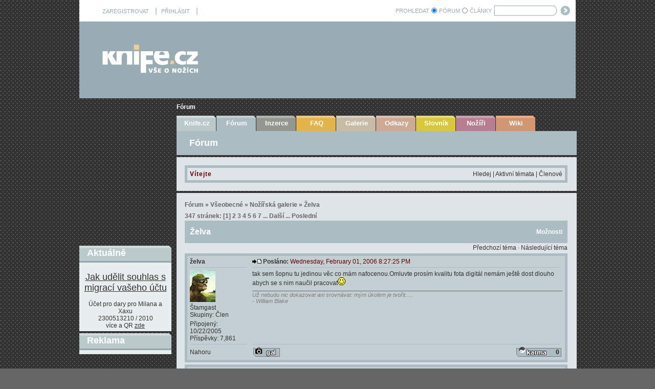

--- FILE ---
content_type: text/html; charset=utf-8
request_url: https://www.knife.cz/Default.aspx?tabid=53&g=posts&m=26563
body_size: 44205
content:
<!DOCTYPE HTML PUBLIC "-//W3C//DTD HTML 4.0 Transitional//EN">
<html  lang="cs-CZ">
<head id="Head"><title>
	Knife.cz - Fórum - Želva
</title><meta content="text/html; charset=UTF-8" http-equiv="Content-Type" /><meta content="text/javascript" http-equiv="Content-Script-Type" /><meta content="text/css" http-equiv="Content-Style-Type" /><meta id="MetaDescription" name="DESCRIPTION" content="vše o nožích - nože, nožíři, diskuze, wikipedia ..." /><meta id="MetaKeywords" name="KEYWORDS" content="nože, nožíři, diskuze, recenze, abrazivní, bruska, brusný, čepel, čepele, čepelí, damasteel, damašek, dřevo, dřev, dřeva, fotografie, kalení, kalírna, kování, kovaný, kovář, kuchyňský, laser, materiál, materiály, nářadí, nástroje, nerez, nožír, nožů, nůž, nýt, nýty, ocel, ocele, ocelí, ochranné, pevný, pila, pilník, pilníků, pilníky, pomůcky, pomůcek, příroda, řezání, řezný, smirkové, smirkový, spojovací, stroje, šroub, šrouby, umělecký, vrtačka, vrtačky, vrták, vrtáky, vybavení, výroba, zavírac" /><meta id="MetaCopyright" name="COPYRIGHT" content="Copyright 2006 by Milan Pokorný" /><meta id="MetaAuthor" name="AUTHOR" content="Knife.cz" /><meta name="RESOURCE-TYPE" content="DOCUMENT" /><meta name="DISTRIBUTION" content="GLOBAL" /><meta id="MetaRobots" name="ROBOTS" content="INDEX, FOLLOW" /><meta name="REVISIT-AFTER" content="1 DAYS" /><meta name="RATING" content="GENERAL" /><meta http-equiv="PAGE-ENTER" content="RevealTrans(Duration=0,Transition=1)" /><style id="StylePlaceholder" type="text/css"></style><link href="/DependencyHandler.axd/45a6e13fffba7e613c5bb2aa4c5876fc.42.css" type="text/css" rel="stylesheet"/><script src="/DependencyHandler.axd/bbc6760cf8c81e9fffaa9495d2080460.42.js" type="text/javascript"></script><link rel='SHORTCUT ICON' href='/Portals/0/favicon.ico' type='image/x-icon' /></head>
<body id="Body">
    
    <form method="post" action="/Default.aspx?tabid=53&amp;g=posts&amp;m=26563" id="Form" enctype="multipart/form-data">
<div class="aspNetHidden">
<input type="hidden" name="StylesheetManager_TSSM" id="StylesheetManager_TSSM" value="" />
<input type="hidden" name="ScriptManager_TSM" id="ScriptManager_TSM" value="" />
<input type="hidden" name="__EVENTTARGET" id="__EVENTTARGET" value="" />
<input type="hidden" name="__EVENTARGUMENT" id="__EVENTARGUMENT" value="" />
<input type="hidden" name="__VIEWSTATE" id="__VIEWSTATE" value="/[base64]/FvsOtY2ggLSBub8W+ZSwgbm/FvsOtxZlpLCBkaXNrdXplLCB3aWtpcGVkaWEgLi4uZAIHDxYCHwIFtwRub8W+ZSwgbm/[base64]/[base64]/////w9kAgMPFgIeBGRhdGEyug8AAQAAAP////[base64]/dGFiaWQ9NTMmYW1wO2c9Zm9ydW0mYW1wO2M9MjwvVVJMPg0KICAgIDwvVGFibGUxPg0KICAgIDxUYWJsZTEgZGlmZmdyOmlkPSJUYWJsZTEzIiBtc2RhdGE6cm93T3JkZXI9IjIiIGRpZmZncjpoYXNDaGFuZ2VzPSJpbnNlcnRlZCI+DQogICAgICA8VGl0bGU+Tm/[base64]//////////[base64]/[base64]/FoWxpIG9kcG92xJvEjx8BaGRkAjEPDxYGHwAFZDxpbWcgYWxpZ249YWJzbWlkZGxlIHNyYz0nL0Rlc2t0b3BNb2R1bGVzL1lldEFub3RoZXJGb3J1bURvdE5ldC90aGVtZXMvS25pZmVCbHVlL2JfcG9zdF90b3BpYy5naWYnLz4fBQUSUG/[base64]/////[base64]/eG1sIHZlcnNpb249IjEuMCIgZW5jb2Rpbmc9InV0Zi0xNiI/[base64]/[base64]//////////[base64]" />
</div>

<script type="text/javascript">
//<![CDATA[
var theForm = document.forms['Form'];
if (!theForm) {
    theForm = document.Form;
}
function __doPostBack(eventTarget, eventArgument) {
    if (!theForm.onsubmit || (theForm.onsubmit() != false)) {
        theForm.__EVENTTARGET.value = eventTarget;
        theForm.__EVENTARGUMENT.value = eventArgument;
        theForm.submit();
    }
}
//]]>
</script>


<script src="/WebResource.axd?d=DuYIDkH5qRR8MvicnzHv0jTELnkslm8M374xKZU6btPLJ95XDiY_xyP4ZoOw-7ZS73Qfi0EQjA5JMm5W0&amp;t=637100573640000000" type="text/javascript"></script>

<script language='javascript' src='/DesktopModules/YetAnotherForumDotNet/resource.ashx?r=yaf.js'></script><script type="text/javascript">DDRjQuery=window.DDRjQuery||jQuery;</script><script type="text/javascript">if (!(window.DDR && window.DDR.Menu && window.DDR.Menu.Providers && window.DDR.Menu.Providers.SolPart)) document.write(unescape('%3Cscript src="/DesktopModules/DDRMenu/SolPart/SolPartMenu.min.js" type="text/javascript"%3E%3C/script%3E'));</script>
<script src="/Telerik.Web.UI.WebResource.axd?_TSM_HiddenField_=ScriptManager_TSM&amp;compress=1&amp;_TSM_CombinedScripts_=%3b%3bSystem.Web.Extensions%2c+Version%3d4.0.0.0%2c+Culture%3dneutral%2c+PublicKeyToken%3d31bf3856ad364e35%3aen-US%3a92dc34f5-462f-43bd-99ec-66234f705cd1%3aea597d4b%3ab25378d2" type="text/javascript"></script>
<script src="/js/dnn.js" type="text/javascript"></script>
<div class="aspNetHidden">

	<input type="hidden" name="__VIEWSTATEGENERATOR" id="__VIEWSTATEGENERATOR" value="CA0B0334" />
	<input type="hidden" name="__EVENTVALIDATION" id="__EVENTVALIDATION" value="/wEdAFwEc6b45kvwufzw4HzxROikOOYX1vZNm3enBSLizOhHrdPYV/[base64]/QVWEprxzJT2ANLf0SFtpzOiGP2Cmd+J7UJwWY6HVfNuGOEQtN6xnczu6ZozotIxOIrqouRXq+HaoeE0oCvchW9+9VLxTFivyEP+au0MTyA9hh8oai9wWzQWGRIi0wILV/MwYZLY4LLDqbHuJA0ir/oPBsPlXH9Z928ZzKXGayQCxEMiG9Wbu+7gbOEzj6BMLjIPdZrZMIbRuL8ZZUm8dHR2fTDQ//uHUgU8oGymSQv07jMs3L5T1gUE692e9DOIZWdBKGEWwjLT0W0HcxsvEAHFP5+myZPrYwRP5CWo+GxLGI5vkA6RWc9uqy0rpf7xs4jug13t47f5vzzlB7+CgTUqbNVias4Ryr0QXZByIG0j95m3eYKTdjkGCwgLx/AaZ4m9rvrLr6Otyjzrs+npAW7jkgXy43Tgjp45w+0xrcOZU74/WjHWEsb/dK2+FFNHcAs8KtE13xLI2ortlU/fpneM0SBpMRATymzqjSq54m4NtbWzS+IxaPYKw7QeXSD+WBLfTCUVbisRk4udRlOH+a7KmTkFZku0V/s9ocVL4H4Q4nSBigaL/AvDHADInuRt4YfYXETMrZXkFslGf7EbQR3an3Ujsp55gEcVQgDKtK+5vpfh7+YvZDjkWVuZyS/dIKIsFlWk7DVKrwo9eahUKHA1hYtsQHxyg0dFWsCo31IwQPOGWiJOYNLS7HLT41k2WARtFB1pJIJ6twkFN6p0WczgtvMRF1kO9+xWiyHENWbzO7JYp4wuit961+V9SA4jazGQM5rUHWi7bNdillLyiIteqJCzL8Jh25NfyZc2XQZ/nmchvd7vDfeL5LPLYZMtLaetBfFWbb/LIjd9Awn26Z8uVUCfPxDXsPim1h1Q3N5LqHs2t5jtnAJt85k8Zjb6C2LppQOypfNvM+jaS6Wf1/[base64]//5NNLryn9MPboU5wPfib9ln9oGAFogY8Fz79HVIJt1OI4j/IY9YLGZZZB7gxwK7fDZDf4QzpyXVTvGyiLkzBw3n5mUal/SXKypUPU2YQ3exA4H7x7uiOmwNaF2EfMeIeqnBt9ir/4QSoEh6/W7TYOyOOeG1nLxhQUCypBKHVWkTHlrsHFfXtIOZx/pOXxjK3PEQ0gXMPsVOsNq5ZoaVD3jrktit+vchqiV2IywKnBM5BJUcLR6NfYSdPqrSeoa7iKgdi/KYveIkJbsvd9u7TDlIQ6cO1vA67HhpqWCaQYnPvPoq1QLFJQ+CcTrcB61/h71OzWZkGdPGZmhoNqq9BAxnHYqOgQ+KeTiNJvkikVJFA1nbe2iEZ/Cbh1YBcxTIxoRxjNCKYoRzGutZMq7EyMxMtHDzUy7yunHgiZw6k0EVMkii8xwMeTEnLtFM86/xCqUWiiOm0J60iUVAV/tw3+XJ9bTV1S9XyfNnC2LjR4Gt1Zo90L2sIJWE4Jsg+tfguQrQbLlbQFm5IA8gtThGJS69+u+FXvn4tFhs" />
</div><script type="text/javascript">
//<![CDATA[
Sys.WebForms.PageRequestManager._initialize('ScriptManager', 'Form', ['tdnn$ctr369$DotNetNukeModule$Forum1$ctl00$MessageList$ctl00$ctl00$upKarma','dnn_ctr369_DotNetNukeModule_Forum1_ctl00_MessageList_ctl00_0_upKarma_0','tdnn$ctr369$DotNetNukeModule$Forum1$ctl00$MessageList$ctl01$ctl00$upKarma','dnn_ctr369_DotNetNukeModule_Forum1_ctl00_MessageList_ctl00_1_upKarma_1','tdnn$ctr369$DotNetNukeModule$Forum1$ctl00$MessageList$ctl02$ctl00$upKarma','dnn_ctr369_DotNetNukeModule_Forum1_ctl00_MessageList_ctl00_2_upKarma_2','tdnn$ctr369$DotNetNukeModule$Forum1$ctl00$MessageList$ctl03$ctl00$upKarma','dnn_ctr369_DotNetNukeModule_Forum1_ctl00_MessageList_ctl00_3_upKarma_3','tdnn$ctr369$DotNetNukeModule$Forum1$ctl00$MessageList$ctl04$ctl00$upKarma','dnn_ctr369_DotNetNukeModule_Forum1_ctl00_MessageList_ctl00_4_upKarma_4','tdnn$ctr369$DotNetNukeModule$Forum1$ctl00$MessageList$ctl05$ctl00$upKarma','dnn_ctr369_DotNetNukeModule_Forum1_ctl00_MessageList_ctl00_5_upKarma_5','tdnn$ctr369$DotNetNukeModule$Forum1$ctl00$MessageList$ctl06$ctl00$upKarma','dnn_ctr369_DotNetNukeModule_Forum1_ctl00_MessageList_ctl00_6_upKarma_6','tdnn$ctr369$DotNetNukeModule$Forum1$ctl00$MessageList$ctl07$ctl00$upKarma','dnn_ctr369_DotNetNukeModule_Forum1_ctl00_MessageList_ctl00_7_upKarma_7','tdnn$ctr369$DotNetNukeModule$Forum1$ctl00$MessageList$ctl08$ctl00$upKarma','dnn_ctr369_DotNetNukeModule_Forum1_ctl00_MessageList_ctl00_8_upKarma_8','tdnn$ctr369$DotNetNukeModule$Forum1$ctl00$MessageList$ctl09$ctl00$upKarma','dnn_ctr369_DotNetNukeModule_Forum1_ctl00_MessageList_ctl00_9_upKarma_9','tdnn$ctr369$DotNetNukeModule$Forum1$ctl00$MessageList$ctl10$ctl00$upKarma','dnn_ctr369_DotNetNukeModule_Forum1_ctl00_MessageList_ctl00_10_upKarma_10','tdnn$ctr369$DotNetNukeModule$Forum1$ctl00$MessageList$ctl11$ctl00$upKarma','dnn_ctr369_DotNetNukeModule_Forum1_ctl00_MessageList_ctl00_11_upKarma_11','tdnn$ctr369$DotNetNukeModule$Forum1$ctl00$MessageList$ctl12$ctl00$upKarma','dnn_ctr369_DotNetNukeModule_Forum1_ctl00_MessageList_ctl00_12_upKarma_12','tdnn$ctr369$DotNetNukeModule$Forum1$ctl00$MessageList$ctl13$ctl00$upKarma','dnn_ctr369_DotNetNukeModule_Forum1_ctl00_MessageList_ctl00_13_upKarma_13','tdnn$ctr369$DotNetNukeModule$Forum1$ctl00$MessageList$ctl14$ctl00$upKarma','dnn_ctr369_DotNetNukeModule_Forum1_ctl00_MessageList_ctl00_14_upKarma_14','tdnn$ctr369$DotNetNukeModule$Forum1$ctl00$MessageList$ctl15$ctl00$upKarma','dnn_ctr369_DotNetNukeModule_Forum1_ctl00_MessageList_ctl00_15_upKarma_15','tdnn$ctr369$DotNetNukeModule$Forum1$ctl00$MessageList$ctl16$ctl00$upKarma','dnn_ctr369_DotNetNukeModule_Forum1_ctl00_MessageList_ctl00_16_upKarma_16','tdnn$ctr369$DotNetNukeModule$Forum1$ctl00$MessageList$ctl17$ctl00$upKarma','dnn_ctr369_DotNetNukeModule_Forum1_ctl00_MessageList_ctl00_17_upKarma_17','tdnn$ctr369$DotNetNukeModule$Forum1$ctl00$MessageList$ctl18$ctl00$upKarma','dnn_ctr369_DotNetNukeModule_Forum1_ctl00_MessageList_ctl00_18_upKarma_18','tdnn$ctr369$DotNetNukeModule$Forum1$ctl00$MessageList$ctl19$ctl00$upKarma','dnn_ctr369_DotNetNukeModule_Forum1_ctl00_MessageList_ctl00_19_upKarma_19'], [], [], 90, '');
//]]>
</script>

        <script src="/DependencyHandler.axd/9b2a9d17f8742f8e3a4927a79f95b019.42.js" type="text/javascript"></script>
        
        


<script src="//ssp.imedia.cz/static/js/ssp.js"></script>

<script>
function openCmp(event){
     scmp.open();
     }
</script>
<!--
<script>
function openCmp(event){
     event.preventDefault();
     event.stopPropagation();
     scmp.open();
     }
</script>
-->

<div id="content11skjdhfkjskjdfstyreuityiuertX">
	<!--<table align="center" >
		<tr>
			<td>
				<A href="/AdblockNE2.png"><img src="/AdblockNE2_thm.png"></A>
			</td>
			<td>
				<div style="padding:5">
					<span style="color: #FFFFFF;font-weight: bold;font-size:20;" >
						Server knife.cz je závislý na zobrazování reklamy.<br>Zvažte, zda pomůžete zajistit existenci serveru vypnutím adBlocku.<br>
						<A href="/FAQ.aspx#jakzakazatAdblock">Jak vypnout</A>
					</span>
				</div>
			</td>
		</tr>
	</table>-->
</div>

<script src="/adblocker.js" type="text/javascript"></script>
<script type="text/javascript">
	if(!document.getElementById('skjdhfkjskjdfstyreuityiuertX')){
	  document.getElementById('content11skjdhfkjskjdfstyreuityiuertX').style.display='block';
	}
</script>




<div id="supersuperhlavni">
    <div id="odstrkovac">
    </div>
    
    <div id="superhlavni">

        <div id="hlavni">
            <table  border="0" align="center" cellpadding="0" cellspacing="0">
	            <tr><td id="dnn_ControlPanel" class="contentpane" valign="top" align="center">
</td>
</tr>
	        </table>

            <div id="mezera" />
            
            <div id="loginPruh">
                <table width="100%" border="0" align="center" cellspacing="0" cellpadding="0" class="loginPruhTable">
                    <tr>
                        <td align="left" width="626px"  valign="middle" >
                            <div id="loginText">
                                <a id="dnn_dnnUSER_registerLink" title="ZAREGISTROVAT" class="loginText" onclick="return dnnModal.show(&#39;https://www.knife.cz/register.aspx?returnurl=https%253a%252f%252fwww.knife.cz%252fF%25c3%25b3rum.aspx&amp;popUp=true&#39;,/*showReturn*/true,600,950,true,&#39;&#39;)" href="https://www.knife.cz/register.aspx?returnurl=https%3a%2f%2fwww.knife.cz%2fF%c3%b3rum.aspx">ZAREGISTROVAT</a>
<!--close registerGroup-->&nbsp;&nbsp;|&nbsp;&nbsp;<a id="dnn_dnnLOGIN_loginLink" title="PŘIHLÁSIT" class="loginText" onclick="return dnnModal.show(&#39;https://www.knife.cz/login.aspx?ReturnUrl=%252fDefault.aspx%253ftabid%253d53%2526g%253dposts%2526m%253d26563&amp;popUp=true&#39;,/*showReturn*/true,300,650,true,&#39;&#39;)" href="https://www.knife.cz/login.aspx?ReturnUrl=%2fDefault.aspx%3ftabid%3d53%26g%3dposts%26m%3d26563">PŘIHLÁSIT</a>
<!--close loginGroup-->&nbsp;&nbsp;|
                            </div>
                        </td>
                        <td  align="right" valign="middle" class="txtHledat" >
                            
                                <a href="/Default.aspx?tabid=53&g=search" title="Přechod na hledání ve fóru" class="loginText">PROHLEDAT</a>
                           
                        </td>
                        
                        <td  align="right" valign="middle" class="hledaniTDWithInput">
                            
                            
<table border=0 cellpadding="0" cellspacing="0">
<tr>
<td style="white-space:nowrap;padding-top:1px;">
 <table id="dnn_dnnSEARCH_rbSelectMode" class="modeselT" cellspacing="0" cellpadding="0" style="border-collapse:collapse;">
	<tr>
		<td><input id="dnn_dnnSEARCH_rbSelectMode_0" type="radio" name="dnn$dnnSEARCH$rbSelectMode" value="1" checked="checked" /><label for="dnn_dnnSEARCH_rbSelectMode_0">FÓRUM</label></td><td><input id="dnn_dnnSEARCH_rbSelectMode_1" type="radio" name="dnn$dnnSEARCH$rbSelectMode" value="2" /><label for="dnn_dnnSEARCH_rbSelectMode_1">ČLÁNKY</label></td>
	</tr>
</table> 
</td>
<td >
<input name="dnn$dnnSEARCH$txtSearch" type="text" maxlength="255" size="18" id="dnn_dnnSEARCH_txtSearch" class="NormalTextBox" onkeydown="return __dnn_KeyDown(&#39;13&#39;, &#39;javascript:__doPostBack(%27dnn$dnnSEARCH$cmdSearch%27,%27%27)&#39;, event);" />


</td>
<td style="padding-left:4px;">
<a id="dnn_dnnSEARCH_cmdSearch" class="SkinObject" href="javascript:__doPostBack(&#39;dnn$dnnSEARCH$cmdSearch&#39;,&#39;&#39;)"><img src="/Portals/_default/Skins/KnifeSkin/searchBTN.gif" title="Prohledat obsah" border="0" align="absmiddle" class="searchIMG"</a>
</td>
</tr>
</table>
		   
		    
  
                            
                        </td>
                    </tr>
                </table>
                
                
            </div>

            <div id="logoAbanner">
                <TABLE  cellSpacing="0" cellPadding="0" width="100%" border="0" class="logoAbannerTable">
		                      <TR>
			                    <TD vAlign="top" align="left" class="logopadding" width="45%"><a id="dnn_dnnLOGO_hypLogo" title="Knife.cz" href="/"><img id="dnn_dnnLOGO_imgLogo" src="/Portals/0/KnifeImages/logo.gif" alt="Knife.cz" style="border-width:0px;" /></a><!-- <img src="/Portals/_default/Skins/KnifeSkin/logo.gif" hspace="0" vspace="0" border="0"> --></TD>
			                    <TD vAlign="middle" align="left" class="bannerpadding" width="55%"><table id="dnn_dnnBANNER_lstBanners" cellspacing="0" cellpadding="0" Summary="Banner Design Table" style="border-collapse:collapse;">
	<tr>
		<td>
		<span id="dnn_dnnBANNER_lstBanners_lblItem_0"><div id="ssp-zone-54020" data-szn-ssp-ad='{"zoneId": 54020,	"id": "ssp-zone-54020",	"width": 320,	"height": 100}'></div></span>
	</td>
	</tr>
</table>
</td>
                    			
	              	            </TR>
                    			
                    		  
		                    </TABLE>
            </div>
            
            
            <div id="nadNavigace">
                <div id="navigace">
                    <span id="dnn_dnnBREADCRUMB_lblBreadCrumb"><a href="https://www.knife.cz/Fórum.aspx" class="breadcrumbs">Fórum</a></span>

                </div>
            </div> 
            <div id="nadObsah">
                <div id="obsah">
                    <div id="okolomenu">
                        <!-- DDRmenu v02.00.01 - SolPart template --><script type="text/javascript">
			DDR.Menu.registerMenu('dnn_dnnSOLPARTMENU_ctldnnSOLPARTMENU', {MenuStyle:"SolPart",ControlID:"ctldnnSOLPARTMENU",PathImage:"/Portals/0/",PathSystemImage:"/images/",PathSystemScript:"/controls/SolpartMenu/",IndicateChildImageSub:"spacer.gif",CSSNodeRoot:"rootmenuitem",CSSNodeHoverRoot:"rootmenuitemselected",CSSNodeSelectedRoot:"rootmenuitemactive",StyleControlHeight:0,StyleBorderWidth:0,StyleNodeHeight:0,StyleIconWidth:0,StyleFontSize:0,EffectsDuration:0,EffectsShadowStrength:0,ControlOrientation:"Horizontal",ControlAlignment:"Left",ForceDownLevel:"False",MouseOutHideDelay:0,MouseOverDisplay:"Highlight",MouseOverAction:"Expand",ForceCrawlerDisplay:"False",IndicateChildren:false,PopulateNodesFromClient:false});
		</script><div id="dnn_dnnSOLPARTMENU_ctldnnSOLPARTMENU">
  <ul>
    <li nid="36"><a href="https://www.knife.cz/Knifecz.aspx"><span>Knife.cz</span></a><ul nid="36">
        <li nid="55"><a href="https://www.knife.cz/Knifecz/%C4%8Cl%C3%A1nky.aspx"><span>Články</span></a></li>
        <li nid="56"><a href="https://www.knife.cz/Knifecz/Recenze.aspx"><span>Recenze</span></a></li>
        <li nid="57"><a href="https://www.knife.cz/Knifecz/Technika.aspx"><span>Technika</span></a></li>
        <li nid="58"><a href="https://www.knife.cz/Knifecz/Legislativa.aspx"><span>Legislativa</span></a></li>
        <li nid="59"><a href="https://www.knife.cz/Knifecz/Publikace.aspx"><span>Publikace</span></a></li>
        <li nid="60"><a href="https://www.knife.cz/Knifecz/SeznamAkc%C3%AD.aspx"><span>Seznam Akcí</span></a></li>
      </ul>
    </li>
    <li nid="53" class="selected breadcrumb"><a href="https://www.knife.cz/F%C3%B3rum.aspx"><span>Fórum</span></a><ul nid="53">
        <li nid="401"><a href="https://www.knife.cz/F%C3%B3rum/Kdojekdo.aspx"><span>Kdo je kdo</span></a></li>
      </ul>
    </li>
    <li nid="54"><a href="https://www.knife.cz/Inzerce.aspx"><span>Inzerce</span></a></li>
    <li nid="62"><a href="https://www.knife.cz/FAQ.aspx"><span>FAQ</span></a></li>
    <li nid="63"><a href="https://www.knife.cz/Galerie.aspx"><span>Galerie</span></a></li>
    <li nid="64"><a href="https://www.knife.cz/Odkazy.aspx"><span>Odkazy</span></a></li>
    <li nid="65"><a href="https://www.knife.cz/Slovn%C3%ADk.aspx"><span>Slovník</span></a></li>
    <li nid="66"><a href="https://www.knife.cz/No%C5%BE%C3%AD%C5%99i.aspx"><span>Nožíři</span></a><ul nid="66">
        <li nid="67"><a href="https://www.knife.cz/No%C5%BE%C3%AD%C5%99i/Ji%C5%99%C3%ADAndr%C3%BDsek.aspx"><span>Jiří Andrýsek</span></a><ul nid="67">
            <li nid="68"><a href="https://www.knife.cz/No%C5%BE%C3%AD%C5%99i/Ji%C5%99%C3%ADAndr%C3%BDsek/Galerie.aspx"><span>Galerie</span></a></li>
          </ul>
        </li>
        <li nid="69"><a href="https://www.knife.cz/No%C5%BE%C3%AD%C5%99i/Zden%C4%9BkJan%C4%8Da.aspx"><span>Zdeněk Janča</span></a><ul nid="69">
            <li nid="70"><a href="https://www.knife.cz/No%C5%BE%C3%AD%C5%99i/Zden%C4%9BkJan%C4%8Da/Galerie.aspx"><span>Galerie</span></a></li>
          </ul>
        </li>
        <li nid="71"><a href="https://www.knife.cz/No%C5%BE%C3%AD%C5%99i/VladaKlihavcov%C3%A1.aspx"><span>Vlada Klihavcová</span></a><ul nid="71">
            <li nid="72"><a href="https://www.knife.cz/No%C5%BE%C3%AD%C5%99i/VladaKlihavcov%C3%A1/Galerie.aspx"><span>Galerie</span></a></li>
          </ul>
        </li>
        <li nid="73"><a href="https://www.knife.cz/No%C5%BE%C3%AD%C5%99i/MilanPokorn%C3%BD.aspx"><span>Milan Pokorný</span></a><ul nid="73">
            <li nid="74"><a href="https://www.knife.cz/No%C5%BE%C3%AD%C5%99i/MilanPokorn%C3%BD/Galerie.aspx"><span>Galerie</span></a></li>
          </ul>
        </li>
        <li nid="77"><a href="https://www.knife.cz/No%C5%BE%C3%AD%C5%99i/Lubom%C3%ADr%C5%A0midrkal.aspx"><span>Lubomír Šmidrkal</span></a><ul nid="77">
            <li nid="78"><a href="https://www.knife.cz/No%C5%BE%C3%AD%C5%99i/Lubom%C3%ADr%C5%A0midrkal/Galerie.aspx"><span>Galerie</span></a></li>
          </ul>
        </li>
        <li nid="214"><a href="https://www.knife.cz/No%C5%BE%C3%AD%C5%99i/PavolTur%C5%88a.aspx"><span>Pavol Turňa</span></a><ul nid="214">
            <li nid="215"><a href="https://www.knife.cz/No%C5%BE%C3%AD%C5%99i/PavolTur%C5%88a/Galerie.aspx"><span>Galerie</span></a></li>
          </ul>
        </li>
        <li nid="79"><a href="https://www.knife.cz/No%C5%BE%C3%AD%C5%99i/BuddyWeston.aspx"><span>Buddy Weston</span></a><ul nid="79">
            <li nid="80"><a href="https://www.knife.cz/No%C5%BE%C3%AD%C5%99i/BuddyWeston/Galerie.aspx"><span>Galerie</span></a></li>
          </ul>
        </li>
      </ul>
    </li>
    <li nid="152"><a href="https://www.knife.cz/Wiki.aspx"><span>Wiki</span></a></li>
  </ul>
</div>
                    </div>
                    <div id="okoloObsahu">
                        <table border="0" cellspacing="0" cellpadding="0">
                        <tr>
                            <td class="TopContentPaneLeftTd">
                                <div id="dnn_TopContentPaneLeft" class="TopContentPaneLeft DNNEmptyPane" align="left"></div>
                            </td>
                            <td class="TopContentPaneRight">
                                <div id="dnn_TopContentPaneRight" class="TopContentPaneRight DNNEmptyPane" align="left"></div>
                            </td>
                        </tr>
                        <tr>
                            <td colspan="2">
                                <div id="dnn_ContentPane" class="contentpane" align="left"><div class="DnnModule DnnModule-YetAnotherForumDotNet DnnModule-369"><a name="369"></a>
<TABLE class="containermaster_blue" cellSpacing="0" cellPadding="0" align="center" border="0" width="100%">
<TR>
  <TD class="containerrow1_blue" width="100%">
	<TABLE width="100%" border="0" cellpadding="5" cellspacing="0">
	  <TR>
		<TD valign="middle" nowrap></TD>
		<TD valign="middle" nowrap></TD>
		<TD valign="middle" width="100%" nowrap class="moduleTitle"><span id="dnn_ctr369_dnnTITLE1_titleLabel" class="Head">Fórum</span>


</TD>
		<TD valign="middle" nowrap></TD>
	  </TR>
	</TABLE>
  </TD>
</TR>

<TR>
  <TD id="dnn_ctr369_ContentPane" class="containerrow2_blue_transp DNNAlignleft" align="center"><!-- Start_Module_369 --><div id="dnn_ctr369_ModuleContent" class="DNNModuleContent ModYetAnotherForumDotNetC">
	<div id="dnn_ctr369_DotNetNukeModule_pnlModuleContent">
		
	<link type="text/css" rel="stylesheet" href="/DesktopModules/YetAnotherForumDotNet/forum.css" />
		<link type="text/css" rel="stylesheet" href="/DesktopModules/YetAnotherForumDotNet/themes/KnifeBlue/theme.css" />
		<div class=contentHeading><table width=100% cellspacing=0 class=contentHeadingTable cellpadding=0><tr><td style="padding:5px" class=welcomeString align=left><b>Vítejte</b></td><td style="padding:5px" align=right valign=middle class=post>	<a href="/Default.aspx?tabid=53&g=search">Hledej</a> | 	<a href="/Default.aspx?tabid=53&g=active">Aktivní témata</a> | 	<a href="/Default.aspx?tabid=53&g=members">Členové</a></td></tr></table></div>


    <a name="top"></a>
    
    
<div class="yaf_pageFrame">
<div class="yaf_pageFrameInner">
    <p class="navlinks">
		<a href="/Default.aspx?tabid=53&g=forum">Fórum</a>
		&#187;
		<a href="/Default.aspx?tabid=53&g=forum&c=2">Všeobecné</a>
		&#187;
		<a href="/Default.aspx?tabid=53&g=topics&f=16">Nožířská galerie</a>
		&#187;
		<a href="/Default.aspx?tabid=53&g=posts&t=1451">Želva</a>
		</p>
		
    <table class='commandWithMarg' cellspacing='0' cellpadding='0' width="100%">
    <tr>
	    <td align="left" class="navlinks"><span>
		347 stránek: 
		[<a href="/Default.aspx?tabid=53&g=posts&t=1451">1</a>]
		<a href="/Default.aspx?tabid=53&g=posts&t=1451&p=2">2</a>
		<a href="/Default.aspx?tabid=53&g=posts&t=1451&p=3">3</a>
		<a href="/Default.aspx?tabid=53&g=posts&t=1451&p=4">4</a>
		<a href="/Default.aspx?tabid=53&g=posts&t=1451&p=5">5</a>
		<a href="/Default.aspx?tabid=53&g=posts&t=1451&p=6">6</a>
		<a href="/Default.aspx?tabid=53&g=posts&t=1451&p=7">7</a>
		... <a href="/Default.aspx?tabid=53&g=posts&t=1451&p=2">Další</a>
		... <a href="/Default.aspx?tabid=53&g=posts&t=1451&p=347">Poslední</a>
		</span>
		</td>
	    <td align="right">
		    
		    
		    
		    
		    
		    
		    
		    
		    
		    
		    
	    </td>
    </tr>
    </table>

    <table class="content" cellspacing="0" cellpadding="0" border="0" width="100%">
    <tr>
	    <td colspan="3" style="padding:0px">
		    <table border="0" cellpadding="0" cellspacing="0" width="100%" class="header1WithJustBottomMarg">
			    <tr class="header1WithJustBottomMarg">
				    <td class="header1Title"><span id="dnn_ctr369_DotNetNukeModule_Forum1_ctl00_TopicTitle">Želva</span></td>
				    <td align="right" >
					    <a id="dnn_ctr369_DotNetNukeModule_Forum1_ctl00_MyTest" class="optionsHypLink" onclick="yaf_popit(&#39;dnn$ctr369$DotNetNukeModule$Forum1$ctl00$MyTestMenu&#39;)" onmouseover="yaf_mouseover(&#39;dnn$ctr369$DotNetNukeModule$Forum1$ctl00$MyTestMenu&#39;)">Možnosti</a>
					    
				    </td>
			    </tr>
		    </table>
	    </td>
    </tr>
    <tr class="content">
	    <td colspan="3" align="right" class="header2links">
		    <a id="dnn_ctr369_DotNetNukeModule_Forum1_ctl00_PrevTopic" class="header2link" href="javascript:__doPostBack(&#39;dnn$ctr369$DotNetNukeModule$Forum1$ctl00$PrevTopic&#39;,&#39;&#39;)">Předchozí téma</a>
		    &middot;
		    <a id="dnn_ctr369_DotNetNukeModule_Forum1_ctl00_NextTopic" class="header2link" href="javascript:__doPostBack(&#39;dnn$ctr369$DotNetNukeModule$Forum1$ctl00$NextTopic&#39;,&#39;&#39;)">Následující téma</a>
		    
	    </td>
    </tr>
    <tr class="postsep"><td colspan="3"></td></tr>
    
	    
	    <tr>
			<td><a name="1457" /></td>
		</tr>
		

<tr id="dnn_ctr369_DotNetNukeModule_Forum1_ctl00_MessageList_ctl00_0_trWithContent1_0" style="display:table-row;">
			<td id="dnn_ctr369_DotNetNukeModule_Forum1_ctl00_MessageList_ctl00_0_NameCell_0" width="120px" class="postheaderUpperLeft" colspan="2">
        <div class="vypustkaUser" >
        <b>
            <a id="dnn_ctr369_DotNetNukeModule_Forum1_ctl00_MessageList_ctl00_0_UserName_0" href="/Default.aspx?tabid=53&amp;g=profile&amp;u=2153">želva</a>
            
        </b>
        </div>
    </td>
			<td class="postheaderUpperRight" valign="top">
        <div class="PostSent">
            <table border="0" cellpadding="0" cellspacing="0" width="100%">
                <tr>
                    <td>
                        <a href="/Default.aspx?tabid=53&g=posts&m=1457#1457">
                                                <img src="/DesktopModules/YetAnotherForumDotNet/themes/KnifeBlue/icon_latest_reply.gif" border="0" alt=""></a>
                        <b>
                            Posláno:</b> <span class="postDateTime">Wednesday, February 01, 2006 8:27:25 PM
                            </span>
                    </td>
                    <td align=right>
                        
                        
                        
                        
                        <!--<a id="dnn_ctr369_DotNetNukeModule_Forum1_ctl00_MessageList_ctl00_0_Hide_0" href="javascript:__doPostBack(&#39;dnn$ctr369$DotNetNukeModule$Forum1$ctl00$MessageList$ctl00$ctl00$Hide&#39;,&#39;&#39;)"></a>-->
                        
                        
                    </td>
                </tr>
            </table>
        </div>
    </td>
		</tr>
		
<tr id="dnn_ctr369_DotNetNukeModule_Forum1_ctl00_MessageList_ctl00_0_trWithContent2_0" style="display:table-row;">
			<td id="dnn_ctr369_DotNetNukeModule_Forum1_ctl00_MessageList_ctl00_0_Td1_0" width="120px" valign="top" class="postheaderMiddleLeftNoPadd" colspan="2">
        <DIV class="postHR"></DIV>
    </td>
			<td class="postheaderMiddleRightNoPadd" valign="top">
        <DIV class="postHR" />
    </td>
		</tr>
		
<tr id="dnn_ctr369_DotNetNukeModule_Forum1_ctl00_MessageList_ctl00_0_trWithContent3_0" style="display:table-row;">
			<td width="120px" valign="top" class="postheaderMiddleLeft" colspan="2">
	    
	   
	        
	          
	        
	                <img src='/DesktopModules/YetAnotherForumDotNet/resource.ashx?u=2153' style='margin-bottom:4px;' /><br clear="all" />Štamgast<br clear="all" />Skupiny: Člen
<br/>
<div style="height:4px;font-size:1px;"> </div>
Připojený: 10/22/2005<br />Příspěvky: 7,861<br />
		       
	       
		
		
    </td>
			<td class="postheaderMiddleRight" valign="top">
		
                <div class="postdiv">
	                tak sem šopnu tu jedinou věc co m&#225;m nafocenou.Omluvte pros&#237;m kvalitu fota digit&#225;l nem&#225;m ještě dost dlouho abych se s nim naučil pracovat<img src="/DesktopModules/YetAnotherForumDotNet/images/emoticons/pb_smiley_happy.gif" alt="Happy"><br/><DIV class="postdivHRSignature" ></DIV><DIV class="postdivSignature"> Už nebudu nic dokazovat ani srovn&#225;vat: m&#253;m &#250;kolem je tvořit.....<br/>                                                                          - William Blake</DIV>
	            </div>
	       
    </td>
		</tr>
		
<tr id="dnn_ctr369_DotNetNukeModule_Forum1_ctl00_MessageList_ctl00_0_trWithContent4_0" style="display:table-row;">
			<td id="dnn_ctr369_DotNetNukeModule_Forum1_ctl00_MessageList_ctl00_0_Td2_0" width="120px" valign="top" class="postheaderMiddleLeftNoPadd" colspan="2">
        <DIV class="postHR"></DIV>
    </td>
			<td class="postheaderMiddleRightNoPadd" valign="top">
        <DIV class="postHR"></DIV>
    </td>
		</tr>
		
<tr id="dnn_ctr369_DotNetNukeModule_Forum1_ctl00_MessageList_ctl00_0_trWithContent5_0" style="display:table-row;">
			<td colspan="2" class="postfooterLeft">
		
	        <a href="javascript:scroll(0,0)">Nahoru</a>
		
    </td>
			<td class="postfooterRight PostSent">
	    <div style="float:left;">
		    
		    
		    
		    
		    
		    
		    
		    
		    <a id="dnn_ctr369_DotNetNukeModule_Forum1_ctl00_MessageList_ctl00_0_GalleryID_0" title="Pøejít na vlákno uživatele" href="/Default.aspx?tabid=53&amp;g=posts&amp;t=1451"><img align='absmiddle' src='/DesktopModules/YetAnotherForumDotNet/themes/KnifeBlue/p_gal.gif'/></a>
		    </div>
		    
		    
		    <div id="dnn_ctr369_DotNetNukeModule_Forum1_ctl00_MessageList_ctl00_0_tdKarma_0" align="right" class="KarmaUpdatePanel" style="float:right;">
		    <div id="dnn_ctr369_DotNetNukeModule_Forum1_ctl00_MessageList_ctl00_0_upKarma_0">
				
                    <div class="mainKarmaDiv">
                        <div class="karmaDivItem">
                                                
                        </div>
                        <div class="karmaDivItem">
                            <input type="submit" name="dnn$ctr369$DotNetNukeModule$Forum1$ctl00$MessageList$ctl00$ctl00$btKarma" value="" id="dnn_ctr369_DotNetNukeModule_Forum1_ctl00_MessageList_ctl00_0_btKarma_0" disabled="disabled" title="Poměr mezi uživateli, kteří klikli na + nebo - u tohoto příspěvku." class="aspNetDisabled btnKarma" />
                        </div>
                        <div class="karmaCurValDiv">
                                <span id="dnn_ctr369_DotNetNukeModule_Forum1_ctl00_MessageList_ctl00_0_lbCurVal_0" class="lbKarmaVal" style="color:#242412;">0</span>
                            </div>
                        <div class="karmaDivItem">
                            
                        </div>
                        
                            
                        
                     <!--<input type="submit" name="dnn$ctr369$DotNetNukeModule$Forum1$ctl00$MessageList$ctl00$ctl00$btKarmaRight" value="" id="dnn_ctr369_DotNetNukeModule_Forum1_ctl00_MessageList_ctl00_0_btKarmaRight_0" class="karmaRight" />-->
                        
                     </div>
                
			</div>
		    </div>
		    
    </td>
		</tr>
		

<tr id="dnn_ctr369_DotNetNukeModule_Forum1_ctl00_MessageList_ctl00_0_trWithInfoMessage_0" style="display:none;">
			<td colspan="2" class="hiddenPostLeft">&nbsp;</td>
			<td class="hiddenPostRight">
            <table width="100%">
            <tr>
            <td>
                <div class="postdiv postdivHidden"> 
                    <span id="dnn_ctr369_DotNetNukeModule_Forum1_ctl00_MessageList_ctl00_0_lbInfoMessage_0">Příspěvek je skryt, jelikož jeho karma je menší než máte <a href="/Default.aspx?tabid=53&g=cp_editprofile#karma">nastaveno</a>.</span>
                </div>
            </td>
            <td style="text-align:right;">
                <a onclick="javascript:switchVisibility(dnn_ctr369_DotNetNukeModule_Forum1_ctl00_MessageList_ctl00_0_trWithInfoMessage_0,dnn_ctr369_DotNetNukeModule_Forum1_ctl00_MessageList_ctl00_0_trWithContent1_0,dnn_ctr369_DotNetNukeModule_Forum1_ctl00_MessageList_ctl00_0_trWithContent2_0,dnn_ctr369_DotNetNukeModule_Forum1_ctl00_MessageList_ctl00_0_trWithContent3_0,dnn_ctr369_DotNetNukeModule_Forum1_ctl00_MessageList_ctl00_0_trWithContent4_0,dnn_ctr369_DotNetNukeModule_Forum1_ctl00_MessageList_ctl00_0_trWithContent5_0,true); return false;" id="dnn_ctr369_DotNetNukeModule_Forum1_ctl00_MessageList_ctl00_0_Unhide_0" title="Zobrazit pøíspìvek" href="javascript:__doPostBack(&#39;dnn$ctr369$DotNetNukeModule$Forum1$ctl00$MessageList$ctl00$ctl00$Unhide&#39;,&#39;&#39;)"><img align='absmiddle' src='/DesktopModules/YetAnotherForumDotNet/themes/KnifeBlue/b_show_post.gif'/></a>
            </td>
            </tr>
            </table>
            
            
        </td>
		</tr>
		


<tr class="postsep" ><td colspan="3"></td></tr>





    
	    
	    <tr>
			<td><a name="26573" /></td>
		</tr>
		

<tr id="dnn_ctr369_DotNetNukeModule_Forum1_ctl00_MessageList_ctl00_1_trWithContent1_1" style="display:table-row;">
			<td id="dnn_ctr369_DotNetNukeModule_Forum1_ctl00_MessageList_ctl00_1_NameCell_1" width="120px" class="postheaderUpperLeft" colspan="2">
        <div class="vypustkaUser" >
        <b>
            <a id="dnn_ctr369_DotNetNukeModule_Forum1_ctl00_MessageList_ctl00_1_UserName_1" href="/Default.aspx?tabid=53&amp;g=profile&amp;u=737">hrtec</a>
            
        </b>
        </div>
    </td>
			<td class="postheaderUpperRight" valign="top">
        <div class="PostSent">
            <table border="0" cellpadding="0" cellspacing="0" width="100%">
                <tr>
                    <td>
                        <a href="/Default.aspx?tabid=53&g=posts&m=26573#26573">
                                                <img src="/DesktopModules/YetAnotherForumDotNet/themes/KnifeBlue/icon_latest_reply.gif" border="0" alt=""></a>
                        <b>
                            Posláno:</b> <span class="postDateTime">Wednesday, February 01, 2006 8:33:47 PM
                            </span>
                    </td>
                    <td align=right>
                        
                        
                        
                        
                        <!--<a id="dnn_ctr369_DotNetNukeModule_Forum1_ctl00_MessageList_ctl00_1_Hide_1" href="javascript:__doPostBack(&#39;dnn$ctr369$DotNetNukeModule$Forum1$ctl00$MessageList$ctl01$ctl00$Hide&#39;,&#39;&#39;)"></a>-->
                        
                        
                    </td>
                </tr>
            </table>
        </div>
    </td>
		</tr>
		
<tr id="dnn_ctr369_DotNetNukeModule_Forum1_ctl00_MessageList_ctl00_1_trWithContent2_1" style="display:table-row;">
			<td id="dnn_ctr369_DotNetNukeModule_Forum1_ctl00_MessageList_ctl00_1_Td1_1" width="120px" valign="top" class="postheaderMiddleLeftNoPadd" colspan="2">
        <DIV class="postHR"></DIV>
    </td>
			<td class="postheaderMiddleRightNoPadd" valign="top">
        <DIV class="postHR" />
    </td>
		</tr>
		
<tr id="dnn_ctr369_DotNetNukeModule_Forum1_ctl00_MessageList_ctl00_1_trWithContent3_1" style="display:table-row;">
			<td width="120px" valign="top" class="postheaderMiddleLeft" colspan="2">
	    
	   
	        
	          
	        
	                Pokročilý<br clear="all" />Skupiny: Člen
<br/>
<div style="height:4px;font-size:1px;"> </div>
Připojený: 1/27/2006<br />Příspěvky: 221<br />
		       
	       
		
		
    </td>
			<td class="postheaderMiddleRight" valign="top">
		
                <div class="postdiv">
	                dobra fotka <img src="/DesktopModules/YetAnotherForumDotNet/images/emoticons/icon_lol.gif" alt="Laugh"><br/><DIV class="postdivHRSignature" ></DIV><DIV class="postdivSignature">&quot;Buďjiž tv&#233; nepř&#225;tele stihne rychle pomal&#225; a bolestiv&#225; smrt&quot; <br/>     (Jan Pecka)</DIV>
	            </div>
	       
    </td>
		</tr>
		
<tr id="dnn_ctr369_DotNetNukeModule_Forum1_ctl00_MessageList_ctl00_1_trWithContent4_1" style="display:table-row;">
			<td id="dnn_ctr369_DotNetNukeModule_Forum1_ctl00_MessageList_ctl00_1_Td2_1" width="120px" valign="top" class="postheaderMiddleLeftNoPadd" colspan="2">
        <DIV class="postHR"></DIV>
    </td>
			<td class="postheaderMiddleRightNoPadd" valign="top">
        <DIV class="postHR"></DIV>
    </td>
		</tr>
		
<tr id="dnn_ctr369_DotNetNukeModule_Forum1_ctl00_MessageList_ctl00_1_trWithContent5_1" style="display:table-row;">
			<td colspan="2" class="postfooterLeft">
		
	        <a href="javascript:scroll(0,0)">Nahoru</a>
		
    </td>
			<td class="postfooterRight PostSent">
	    <div style="float:left;">
		    
		    
		    
		    
		    
		    
		    
		    
		    
		    </div>
		    
		    
		    <div id="dnn_ctr369_DotNetNukeModule_Forum1_ctl00_MessageList_ctl00_1_tdKarma_1" align="right" class="KarmaUpdatePanel" style="float:right;">
		    <div id="dnn_ctr369_DotNetNukeModule_Forum1_ctl00_MessageList_ctl00_1_upKarma_1">
				
                    <div class="mainKarmaDiv">
                        <div class="karmaDivItem">
                                                
                        </div>
                        <div class="karmaDivItem">
                            <input type="submit" name="dnn$ctr369$DotNetNukeModule$Forum1$ctl00$MessageList$ctl01$ctl00$btKarma" value="" id="dnn_ctr369_DotNetNukeModule_Forum1_ctl00_MessageList_ctl00_1_btKarma_1" disabled="disabled" title="Poměr mezi uživateli, kteří klikli na + nebo - u tohoto příspěvku." class="aspNetDisabled btnKarma" />
                        </div>
                        <div class="karmaCurValDiv">
                                <span id="dnn_ctr369_DotNetNukeModule_Forum1_ctl00_MessageList_ctl00_1_lbCurVal_1" class="lbKarmaVal" style="color:#242412;">0</span>
                            </div>
                        <div class="karmaDivItem">
                            
                        </div>
                        
                            
                        
                     <!--<input type="submit" name="dnn$ctr369$DotNetNukeModule$Forum1$ctl00$MessageList$ctl01$ctl00$btKarmaRight" value="" id="dnn_ctr369_DotNetNukeModule_Forum1_ctl00_MessageList_ctl00_1_btKarmaRight_1" class="karmaRight" />-->
                        
                     </div>
                
			</div>
		    </div>
		    
    </td>
		</tr>
		

<tr id="dnn_ctr369_DotNetNukeModule_Forum1_ctl00_MessageList_ctl00_1_trWithInfoMessage_1" style="display:none;">
			<td colspan="2" class="hiddenPostLeft">&nbsp;</td>
			<td class="hiddenPostRight">
            <table width="100%">
            <tr>
            <td>
                <div class="postdiv postdivHidden"> 
                    <span id="dnn_ctr369_DotNetNukeModule_Forum1_ctl00_MessageList_ctl00_1_lbInfoMessage_1">Příspěvek je skryt, jelikož jeho karma je menší než máte <a href="/Default.aspx?tabid=53&g=cp_editprofile#karma">nastaveno</a>.</span>
                </div>
            </td>
            <td style="text-align:right;">
                <a onclick="javascript:switchVisibility(dnn_ctr369_DotNetNukeModule_Forum1_ctl00_MessageList_ctl00_1_trWithInfoMessage_1,dnn_ctr369_DotNetNukeModule_Forum1_ctl00_MessageList_ctl00_1_trWithContent1_1,dnn_ctr369_DotNetNukeModule_Forum1_ctl00_MessageList_ctl00_1_trWithContent2_1,dnn_ctr369_DotNetNukeModule_Forum1_ctl00_MessageList_ctl00_1_trWithContent3_1,dnn_ctr369_DotNetNukeModule_Forum1_ctl00_MessageList_ctl00_1_trWithContent4_1,dnn_ctr369_DotNetNukeModule_Forum1_ctl00_MessageList_ctl00_1_trWithContent5_1,true); return false;" id="dnn_ctr369_DotNetNukeModule_Forum1_ctl00_MessageList_ctl00_1_Unhide_1" title="Zobrazit pøíspìvek" href="javascript:__doPostBack(&#39;dnn$ctr369$DotNetNukeModule$Forum1$ctl00$MessageList$ctl01$ctl00$Unhide&#39;,&#39;&#39;)"><img align='absmiddle' src='/DesktopModules/YetAnotherForumDotNet/themes/KnifeBlue/b_show_post.gif'/></a>
            </td>
            </tr>
            </table>
            
            
        </td>
		</tr>
		


<tr class="postsep" ><td colspan="3"></td></tr>





    
	    
	    <tr>
			<td><a name="26574" /></td>
		</tr>
		

<tr id="dnn_ctr369_DotNetNukeModule_Forum1_ctl00_MessageList_ctl00_2_trWithContent1_2" style="display:table-row;">
			<td id="dnn_ctr369_DotNetNukeModule_Forum1_ctl00_MessageList_ctl00_2_NameCell_2" width="120px" class="postheaderUpperLeft" colspan="2">
        <div class="vypustkaUser" >
        <b>
            <a id="dnn_ctr369_DotNetNukeModule_Forum1_ctl00_MessageList_ctl00_2_UserName_2" href="/Default.aspx?tabid=53&amp;g=profile&amp;u=737">hrtec</a>
            
        </b>
        </div>
    </td>
			<td class="postheaderUpperRight" valign="top">
        <div class="PostSent">
            <table border="0" cellpadding="0" cellspacing="0" width="100%">
                <tr>
                    <td>
                        <a href="/Default.aspx?tabid=53&g=posts&m=26574#26574">
                                                <img src="/DesktopModules/YetAnotherForumDotNet/themes/KnifeBlue/icon_latest_reply.gif" border="0" alt=""></a>
                        <b>
                            Posláno:</b> <span class="postDateTime">Wednesday, February 01, 2006 8:34:05 PM
                            </span>
                    </td>
                    <td align=right>
                        
                        
                        
                        
                        <!--<a id="dnn_ctr369_DotNetNukeModule_Forum1_ctl00_MessageList_ctl00_2_Hide_2" href="javascript:__doPostBack(&#39;dnn$ctr369$DotNetNukeModule$Forum1$ctl00$MessageList$ctl02$ctl00$Hide&#39;,&#39;&#39;)"></a>-->
                        
                        
                    </td>
                </tr>
            </table>
        </div>
    </td>
		</tr>
		
<tr id="dnn_ctr369_DotNetNukeModule_Forum1_ctl00_MessageList_ctl00_2_trWithContent2_2" style="display:table-row;">
			<td id="dnn_ctr369_DotNetNukeModule_Forum1_ctl00_MessageList_ctl00_2_Td1_2" width="120px" valign="top" class="postheaderMiddleLeftNoPadd" colspan="2">
        <DIV class="postHR"></DIV>
    </td>
			<td class="postheaderMiddleRightNoPadd" valign="top">
        <DIV class="postHR" />
    </td>
		</tr>
		
<tr id="dnn_ctr369_DotNetNukeModule_Forum1_ctl00_MessageList_ctl00_2_trWithContent3_2" style="display:table-row;">
			<td width="120px" valign="top" class="postheaderMiddleLeft" colspan="2">
	    
	   
	        
	          
	        
	                Pokročilý<br clear="all" />Skupiny: Člen
<br/>
<div style="height:4px;font-size:1px;"> </div>
Připojený: 1/27/2006<br />Příspěvky: 221<br />
		       
	       
		
		
    </td>
			<td class="postheaderMiddleRight" valign="top">
		
                <div class="postdiv">
	                promiń děl&#225;m si legraci<br/><DIV class="postdivHRSignature" ></DIV><DIV class="postdivSignature">&quot;Buďjiž tv&#233; nepř&#225;tele stihne rychle pomal&#225; a bolestiv&#225; smrt&quot; <br/>     (Jan Pecka)</DIV>
	            </div>
	       
    </td>
		</tr>
		
<tr id="dnn_ctr369_DotNetNukeModule_Forum1_ctl00_MessageList_ctl00_2_trWithContent4_2" style="display:table-row;">
			<td id="dnn_ctr369_DotNetNukeModule_Forum1_ctl00_MessageList_ctl00_2_Td2_2" width="120px" valign="top" class="postheaderMiddleLeftNoPadd" colspan="2">
        <DIV class="postHR"></DIV>
    </td>
			<td class="postheaderMiddleRightNoPadd" valign="top">
        <DIV class="postHR"></DIV>
    </td>
		</tr>
		
<tr id="dnn_ctr369_DotNetNukeModule_Forum1_ctl00_MessageList_ctl00_2_trWithContent5_2" style="display:table-row;">
			<td colspan="2" class="postfooterLeft">
		
	        <a href="javascript:scroll(0,0)">Nahoru</a>
		
    </td>
			<td class="postfooterRight PostSent">
	    <div style="float:left;">
		    
		    
		    
		    
		    
		    
		    
		    
		    
		    </div>
		    
		    
		    <div id="dnn_ctr369_DotNetNukeModule_Forum1_ctl00_MessageList_ctl00_2_tdKarma_2" align="right" class="KarmaUpdatePanel" style="float:right;">
		    <div id="dnn_ctr369_DotNetNukeModule_Forum1_ctl00_MessageList_ctl00_2_upKarma_2">
				
                    <div class="mainKarmaDiv">
                        <div class="karmaDivItem">
                                                
                        </div>
                        <div class="karmaDivItem">
                            <input type="submit" name="dnn$ctr369$DotNetNukeModule$Forum1$ctl00$MessageList$ctl02$ctl00$btKarma" value="" id="dnn_ctr369_DotNetNukeModule_Forum1_ctl00_MessageList_ctl00_2_btKarma_2" disabled="disabled" title="Poměr mezi uživateli, kteří klikli na + nebo - u tohoto příspěvku." class="aspNetDisabled btnKarma" />
                        </div>
                        <div class="karmaCurValDiv">
                                <span id="dnn_ctr369_DotNetNukeModule_Forum1_ctl00_MessageList_ctl00_2_lbCurVal_2" class="lbKarmaVal" style="color:#242412;">0</span>
                            </div>
                        <div class="karmaDivItem">
                            
                        </div>
                        
                            
                        
                     <!--<input type="submit" name="dnn$ctr369$DotNetNukeModule$Forum1$ctl00$MessageList$ctl02$ctl00$btKarmaRight" value="" id="dnn_ctr369_DotNetNukeModule_Forum1_ctl00_MessageList_ctl00_2_btKarmaRight_2" class="karmaRight" />-->
                        
                     </div>
                
			</div>
		    </div>
		    
    </td>
		</tr>
		

<tr id="dnn_ctr369_DotNetNukeModule_Forum1_ctl00_MessageList_ctl00_2_trWithInfoMessage_2" style="display:none;">
			<td colspan="2" class="hiddenPostLeft">&nbsp;</td>
			<td class="hiddenPostRight">
            <table width="100%">
            <tr>
            <td>
                <div class="postdiv postdivHidden"> 
                    <span id="dnn_ctr369_DotNetNukeModule_Forum1_ctl00_MessageList_ctl00_2_lbInfoMessage_2">Příspěvek je skryt, jelikož jeho karma je menší než máte <a href="/Default.aspx?tabid=53&g=cp_editprofile#karma">nastaveno</a>.</span>
                </div>
            </td>
            <td style="text-align:right;">
                <a onclick="javascript:switchVisibility(dnn_ctr369_DotNetNukeModule_Forum1_ctl00_MessageList_ctl00_2_trWithInfoMessage_2,dnn_ctr369_DotNetNukeModule_Forum1_ctl00_MessageList_ctl00_2_trWithContent1_2,dnn_ctr369_DotNetNukeModule_Forum1_ctl00_MessageList_ctl00_2_trWithContent2_2,dnn_ctr369_DotNetNukeModule_Forum1_ctl00_MessageList_ctl00_2_trWithContent3_2,dnn_ctr369_DotNetNukeModule_Forum1_ctl00_MessageList_ctl00_2_trWithContent4_2,dnn_ctr369_DotNetNukeModule_Forum1_ctl00_MessageList_ctl00_2_trWithContent5_2,true); return false;" id="dnn_ctr369_DotNetNukeModule_Forum1_ctl00_MessageList_ctl00_2_Unhide_2" title="Zobrazit pøíspìvek" href="javascript:__doPostBack(&#39;dnn$ctr369$DotNetNukeModule$Forum1$ctl00$MessageList$ctl02$ctl00$Unhide&#39;,&#39;&#39;)"><img align='absmiddle' src='/DesktopModules/YetAnotherForumDotNet/themes/KnifeBlue/b_show_post.gif'/></a>
            </td>
            </tr>
            </table>
            
            
        </td>
		</tr>
		


<tr class="postsep" ><td colspan="3"></td></tr>





    
	    
	    <tr>
			<td><a name="26575" /></td>
		</tr>
		

<tr id="dnn_ctr369_DotNetNukeModule_Forum1_ctl00_MessageList_ctl00_3_trWithContent1_3" style="display:table-row;">
			<td id="dnn_ctr369_DotNetNukeModule_Forum1_ctl00_MessageList_ctl00_3_NameCell_3" width="120px" class="postheaderUpperLeft" colspan="2">
        <div class="vypustkaUser" >
        <b>
            <a id="dnn_ctr369_DotNetNukeModule_Forum1_ctl00_MessageList_ctl00_3_UserName_3" href="/Default.aspx?tabid=53&amp;g=profile&amp;u=2153">želva</a>
            
        </b>
        </div>
    </td>
			<td class="postheaderUpperRight" valign="top">
        <div class="PostSent">
            <table border="0" cellpadding="0" cellspacing="0" width="100%">
                <tr>
                    <td>
                        <a href="/Default.aspx?tabid=53&g=posts&m=26575#26575">
                                                <img src="/DesktopModules/YetAnotherForumDotNet/themes/KnifeBlue/icon_latest_reply.gif" border="0" alt=""></a>
                        <b>
                            Posláno:</b> <span class="postDateTime">Wednesday, February 01, 2006 8:35:47 PM
                            </span>
                    </td>
                    <td align=right>
                        
                        
                        
                        
                        <!--<a id="dnn_ctr369_DotNetNukeModule_Forum1_ctl00_MessageList_ctl00_3_Hide_3" href="javascript:__doPostBack(&#39;dnn$ctr369$DotNetNukeModule$Forum1$ctl00$MessageList$ctl03$ctl00$Hide&#39;,&#39;&#39;)"></a>-->
                        
                        
                    </td>
                </tr>
            </table>
        </div>
    </td>
		</tr>
		
<tr id="dnn_ctr369_DotNetNukeModule_Forum1_ctl00_MessageList_ctl00_3_trWithContent2_3" style="display:table-row;">
			<td id="dnn_ctr369_DotNetNukeModule_Forum1_ctl00_MessageList_ctl00_3_Td1_3" width="120px" valign="top" class="postheaderMiddleLeftNoPadd" colspan="2">
        <DIV class="postHR"></DIV>
    </td>
			<td class="postheaderMiddleRightNoPadd" valign="top">
        <DIV class="postHR" />
    </td>
		</tr>
		
<tr id="dnn_ctr369_DotNetNukeModule_Forum1_ctl00_MessageList_ctl00_3_trWithContent3_3" style="display:table-row;">
			<td width="120px" valign="top" class="postheaderMiddleLeft" colspan="2">
	    
	   
	        
	          
	        
	                <img src='/DesktopModules/YetAnotherForumDotNet/resource.ashx?u=2153' style='margin-bottom:4px;' /><br clear="all" />Štamgast<br clear="all" />Skupiny: Člen
<br/>
<div style="height:4px;font-size:1px;"> </div>
Připojený: 10/22/2005<br />Příspěvky: 7,861<br />
		       
	       
		
		
    </td>
			<td class="postheaderMiddleRight" valign="top">
		
                <div class="postdiv">
	                rozpracovanej kerambit (foceno telefonem)..<br/><div class="postdiv"><img src="http://knife.cz/diskuze_pics/3580591.jpg"/></div><br/><DIV class="postdivHRSignature" ></DIV><DIV class="postdivSignature"> Už nebudu nic dokazovat ani srovn&#225;vat: m&#253;m &#250;kolem je tvořit.....<br/>                                                                          - William Blake</DIV>
	            </div>
	       
    </td>
		</tr>
		
<tr id="dnn_ctr369_DotNetNukeModule_Forum1_ctl00_MessageList_ctl00_3_trWithContent4_3" style="display:table-row;">
			<td id="dnn_ctr369_DotNetNukeModule_Forum1_ctl00_MessageList_ctl00_3_Td2_3" width="120px" valign="top" class="postheaderMiddleLeftNoPadd" colspan="2">
        <DIV class="postHR"></DIV>
    </td>
			<td class="postheaderMiddleRightNoPadd" valign="top">
        <DIV class="postHR"></DIV>
    </td>
		</tr>
		
<tr id="dnn_ctr369_DotNetNukeModule_Forum1_ctl00_MessageList_ctl00_3_trWithContent5_3" style="display:table-row;">
			<td colspan="2" class="postfooterLeft">
		
	        <a href="javascript:scroll(0,0)">Nahoru</a>
		
    </td>
			<td class="postfooterRight PostSent">
	    <div style="float:left;">
		    
		    
		    
		    
		    
		    
		    
		    
		    <a id="dnn_ctr369_DotNetNukeModule_Forum1_ctl00_MessageList_ctl00_3_GalleryID_3" title="Pøejít na vlákno uživatele" href="/Default.aspx?tabid=53&amp;g=posts&amp;t=1451"><img align='absmiddle' src='/DesktopModules/YetAnotherForumDotNet/themes/KnifeBlue/p_gal.gif'/></a>
		    </div>
		    
		    
		    <div id="dnn_ctr369_DotNetNukeModule_Forum1_ctl00_MessageList_ctl00_3_tdKarma_3" align="right" class="KarmaUpdatePanel" style="float:right;">
		    <div id="dnn_ctr369_DotNetNukeModule_Forum1_ctl00_MessageList_ctl00_3_upKarma_3">
				
                    <div class="mainKarmaDiv">
                        <div class="karmaDivItem">
                                                
                        </div>
                        <div class="karmaDivItem">
                            <input type="submit" name="dnn$ctr369$DotNetNukeModule$Forum1$ctl00$MessageList$ctl03$ctl00$btKarma" value="" id="dnn_ctr369_DotNetNukeModule_Forum1_ctl00_MessageList_ctl00_3_btKarma_3" disabled="disabled" title="Poměr mezi uživateli, kteří klikli na + nebo - u tohoto příspěvku." class="aspNetDisabled btnKarma" />
                        </div>
                        <div class="karmaCurValDiv">
                                <span id="dnn_ctr369_DotNetNukeModule_Forum1_ctl00_MessageList_ctl00_3_lbCurVal_3" class="lbKarmaVal" style="color:#242412;">0</span>
                            </div>
                        <div class="karmaDivItem">
                            
                        </div>
                        
                            
                        
                     <!--<input type="submit" name="dnn$ctr369$DotNetNukeModule$Forum1$ctl00$MessageList$ctl03$ctl00$btKarmaRight" value="" id="dnn_ctr369_DotNetNukeModule_Forum1_ctl00_MessageList_ctl00_3_btKarmaRight_3" class="karmaRight" />-->
                        
                     </div>
                
			</div>
		    </div>
		    
    </td>
		</tr>
		

<tr id="dnn_ctr369_DotNetNukeModule_Forum1_ctl00_MessageList_ctl00_3_trWithInfoMessage_3" style="display:none;">
			<td colspan="2" class="hiddenPostLeft">&nbsp;</td>
			<td class="hiddenPostRight">
            <table width="100%">
            <tr>
            <td>
                <div class="postdiv postdivHidden"> 
                    <span id="dnn_ctr369_DotNetNukeModule_Forum1_ctl00_MessageList_ctl00_3_lbInfoMessage_3">Příspěvek je skryt, jelikož jeho karma je menší než máte <a href="/Default.aspx?tabid=53&g=cp_editprofile#karma">nastaveno</a>.</span>
                </div>
            </td>
            <td style="text-align:right;">
                <a onclick="javascript:switchVisibility(dnn_ctr369_DotNetNukeModule_Forum1_ctl00_MessageList_ctl00_3_trWithInfoMessage_3,dnn_ctr369_DotNetNukeModule_Forum1_ctl00_MessageList_ctl00_3_trWithContent1_3,dnn_ctr369_DotNetNukeModule_Forum1_ctl00_MessageList_ctl00_3_trWithContent2_3,dnn_ctr369_DotNetNukeModule_Forum1_ctl00_MessageList_ctl00_3_trWithContent3_3,dnn_ctr369_DotNetNukeModule_Forum1_ctl00_MessageList_ctl00_3_trWithContent4_3,dnn_ctr369_DotNetNukeModule_Forum1_ctl00_MessageList_ctl00_3_trWithContent5_3,true); return false;" id="dnn_ctr369_DotNetNukeModule_Forum1_ctl00_MessageList_ctl00_3_Unhide_3" title="Zobrazit pøíspìvek" href="javascript:__doPostBack(&#39;dnn$ctr369$DotNetNukeModule$Forum1$ctl00$MessageList$ctl03$ctl00$Unhide&#39;,&#39;&#39;)"><img align='absmiddle' src='/DesktopModules/YetAnotherForumDotNet/themes/KnifeBlue/b_show_post.gif'/></a>
            </td>
            </tr>
            </table>
            
            
        </td>
		</tr>
		


<tr class="postsep" ><td colspan="3"></td></tr>





    
	    
	    <tr>
			<td><a name="26576" /></td>
		</tr>
		

<tr id="dnn_ctr369_DotNetNukeModule_Forum1_ctl00_MessageList_ctl00_4_trWithContent1_4" style="display:table-row;">
			<td id="dnn_ctr369_DotNetNukeModule_Forum1_ctl00_MessageList_ctl00_4_NameCell_4" width="120px" class="postheaderUpperLeft" colspan="2">
        <div class="vypustkaUser" >
        <b>
            <a id="dnn_ctr369_DotNetNukeModule_Forum1_ctl00_MessageList_ctl00_4_UserName_4" href="/Default.aspx?tabid=53&amp;g=profile&amp;u=737">hrtec</a>
            
        </b>
        </div>
    </td>
			<td class="postheaderUpperRight" valign="top">
        <div class="PostSent">
            <table border="0" cellpadding="0" cellspacing="0" width="100%">
                <tr>
                    <td>
                        <a href="/Default.aspx?tabid=53&g=posts&m=26576#26576">
                                                <img src="/DesktopModules/YetAnotherForumDotNet/themes/KnifeBlue/icon_latest_reply.gif" border="0" alt=""></a>
                        <b>
                            Posláno:</b> <span class="postDateTime">Wednesday, February 01, 2006 8:37:11 PM
                            </span>
                    </td>
                    <td align=right>
                        
                        
                        
                        
                        <!--<a id="dnn_ctr369_DotNetNukeModule_Forum1_ctl00_MessageList_ctl00_4_Hide_4" href="javascript:__doPostBack(&#39;dnn$ctr369$DotNetNukeModule$Forum1$ctl00$MessageList$ctl04$ctl00$Hide&#39;,&#39;&#39;)"></a>-->
                        
                        
                    </td>
                </tr>
            </table>
        </div>
    </td>
		</tr>
		
<tr id="dnn_ctr369_DotNetNukeModule_Forum1_ctl00_MessageList_ctl00_4_trWithContent2_4" style="display:table-row;">
			<td id="dnn_ctr369_DotNetNukeModule_Forum1_ctl00_MessageList_ctl00_4_Td1_4" width="120px" valign="top" class="postheaderMiddleLeftNoPadd" colspan="2">
        <DIV class="postHR"></DIV>
    </td>
			<td class="postheaderMiddleRightNoPadd" valign="top">
        <DIV class="postHR" />
    </td>
		</tr>
		
<tr id="dnn_ctr369_DotNetNukeModule_Forum1_ctl00_MessageList_ctl00_4_trWithContent3_4" style="display:table-row;">
			<td width="120px" valign="top" class="postheaderMiddleLeft" colspan="2">
	    
	   
	        
	          
	        
	                Pokročilý<br clear="all" />Skupiny: Člen
<br/>
<div style="height:4px;font-size:1px;"> </div>
Připojený: 1/27/2006<br />Příspěvky: 221<br />
		       
	       
		
		
    </td>
			<td class="postheaderMiddleRight" valign="top">
		
                <div class="postdiv">
	                [quote=želva]rozpracovanej kerambit (foceno telefonem)..<br/><br/>zatim vypad&#225; pěkně z čeho je ?? <br/><DIV class="postdivHRSignature" ></DIV><DIV class="postdivSignature">&quot;Buďjiž tv&#233; nepř&#225;tele stihne rychle pomal&#225; a bolestiv&#225; smrt&quot; <br/>     (Jan Pecka)</DIV>
	            </div>
	       
    </td>
		</tr>
		
<tr id="dnn_ctr369_DotNetNukeModule_Forum1_ctl00_MessageList_ctl00_4_trWithContent4_4" style="display:table-row;">
			<td id="dnn_ctr369_DotNetNukeModule_Forum1_ctl00_MessageList_ctl00_4_Td2_4" width="120px" valign="top" class="postheaderMiddleLeftNoPadd" colspan="2">
        <DIV class="postHR"></DIV>
    </td>
			<td class="postheaderMiddleRightNoPadd" valign="top">
        <DIV class="postHR"></DIV>
    </td>
		</tr>
		
<tr id="dnn_ctr369_DotNetNukeModule_Forum1_ctl00_MessageList_ctl00_4_trWithContent5_4" style="display:table-row;">
			<td colspan="2" class="postfooterLeft">
		
	        <a href="javascript:scroll(0,0)">Nahoru</a>
		
    </td>
			<td class="postfooterRight PostSent">
	    <div style="float:left;">
		    
		    
		    
		    
		    
		    
		    
		    
		    
		    </div>
		    
		    
		    <div id="dnn_ctr369_DotNetNukeModule_Forum1_ctl00_MessageList_ctl00_4_tdKarma_4" align="right" class="KarmaUpdatePanel" style="float:right;">
		    <div id="dnn_ctr369_DotNetNukeModule_Forum1_ctl00_MessageList_ctl00_4_upKarma_4">
				
                    <div class="mainKarmaDiv">
                        <div class="karmaDivItem">
                                                
                        </div>
                        <div class="karmaDivItem">
                            <input type="submit" name="dnn$ctr369$DotNetNukeModule$Forum1$ctl00$MessageList$ctl04$ctl00$btKarma" value="" id="dnn_ctr369_DotNetNukeModule_Forum1_ctl00_MessageList_ctl00_4_btKarma_4" disabled="disabled" title="Poměr mezi uživateli, kteří klikli na + nebo - u tohoto příspěvku." class="aspNetDisabled btnKarma" />
                        </div>
                        <div class="karmaCurValDiv">
                                <span id="dnn_ctr369_DotNetNukeModule_Forum1_ctl00_MessageList_ctl00_4_lbCurVal_4" class="lbKarmaVal" style="color:#242412;">0</span>
                            </div>
                        <div class="karmaDivItem">
                            
                        </div>
                        
                            
                        
                     <!--<input type="submit" name="dnn$ctr369$DotNetNukeModule$Forum1$ctl00$MessageList$ctl04$ctl00$btKarmaRight" value="" id="dnn_ctr369_DotNetNukeModule_Forum1_ctl00_MessageList_ctl00_4_btKarmaRight_4" class="karmaRight" />-->
                        
                     </div>
                
			</div>
		    </div>
		    
    </td>
		</tr>
		

<tr id="dnn_ctr369_DotNetNukeModule_Forum1_ctl00_MessageList_ctl00_4_trWithInfoMessage_4" style="display:none;">
			<td colspan="2" class="hiddenPostLeft">&nbsp;</td>
			<td class="hiddenPostRight">
            <table width="100%">
            <tr>
            <td>
                <div class="postdiv postdivHidden"> 
                    <span id="dnn_ctr369_DotNetNukeModule_Forum1_ctl00_MessageList_ctl00_4_lbInfoMessage_4">Příspěvek je skryt, jelikož jeho karma je menší než máte <a href="/Default.aspx?tabid=53&g=cp_editprofile#karma">nastaveno</a>.</span>
                </div>
            </td>
            <td style="text-align:right;">
                <a onclick="javascript:switchVisibility(dnn_ctr369_DotNetNukeModule_Forum1_ctl00_MessageList_ctl00_4_trWithInfoMessage_4,dnn_ctr369_DotNetNukeModule_Forum1_ctl00_MessageList_ctl00_4_trWithContent1_4,dnn_ctr369_DotNetNukeModule_Forum1_ctl00_MessageList_ctl00_4_trWithContent2_4,dnn_ctr369_DotNetNukeModule_Forum1_ctl00_MessageList_ctl00_4_trWithContent3_4,dnn_ctr369_DotNetNukeModule_Forum1_ctl00_MessageList_ctl00_4_trWithContent4_4,dnn_ctr369_DotNetNukeModule_Forum1_ctl00_MessageList_ctl00_4_trWithContent5_4,true); return false;" id="dnn_ctr369_DotNetNukeModule_Forum1_ctl00_MessageList_ctl00_4_Unhide_4" title="Zobrazit pøíspìvek" href="javascript:__doPostBack(&#39;dnn$ctr369$DotNetNukeModule$Forum1$ctl00$MessageList$ctl04$ctl00$Unhide&#39;,&#39;&#39;)"><img align='absmiddle' src='/DesktopModules/YetAnotherForumDotNet/themes/KnifeBlue/b_show_post.gif'/></a>
            </td>
            </tr>
            </table>
            
            
        </td>
		</tr>
		


<tr class="postsep" ><td colspan="3"></td></tr>





    
	    
	    <tr>
			<td><a name="26577" /></td>
		</tr>
		

<tr id="dnn_ctr369_DotNetNukeModule_Forum1_ctl00_MessageList_ctl00_5_trWithContent1_5" style="display:table-row;">
			<td id="dnn_ctr369_DotNetNukeModule_Forum1_ctl00_MessageList_ctl00_5_NameCell_5" width="120px" class="postheaderUpperLeft" colspan="2">
        <div class="vypustkaUser" >
        <b>
            <a id="dnn_ctr369_DotNetNukeModule_Forum1_ctl00_MessageList_ctl00_5_UserName_5" href="/Default.aspx?tabid=53&amp;g=profile&amp;u=737">hrtec</a>
            
        </b>
        </div>
    </td>
			<td class="postheaderUpperRight" valign="top">
        <div class="PostSent">
            <table border="0" cellpadding="0" cellspacing="0" width="100%">
                <tr>
                    <td>
                        <a href="/Default.aspx?tabid=53&g=posts&m=26577#26577">
                                                <img src="/DesktopModules/YetAnotherForumDotNet/themes/KnifeBlue/icon_latest_reply.gif" border="0" alt=""></a>
                        <b>
                            Posláno:</b> <span class="postDateTime">Wednesday, February 01, 2006 8:37:45 PM
                            </span>
                    </td>
                    <td align=right>
                        
                        
                        
                        
                        <!--<a id="dnn_ctr369_DotNetNukeModule_Forum1_ctl00_MessageList_ctl00_5_Hide_5" href="javascript:__doPostBack(&#39;dnn$ctr369$DotNetNukeModule$Forum1$ctl00$MessageList$ctl05$ctl00$Hide&#39;,&#39;&#39;)"></a>-->
                        
                        
                    </td>
                </tr>
            </table>
        </div>
    </td>
		</tr>
		
<tr id="dnn_ctr369_DotNetNukeModule_Forum1_ctl00_MessageList_ctl00_5_trWithContent2_5" style="display:table-row;">
			<td id="dnn_ctr369_DotNetNukeModule_Forum1_ctl00_MessageList_ctl00_5_Td1_5" width="120px" valign="top" class="postheaderMiddleLeftNoPadd" colspan="2">
        <DIV class="postHR"></DIV>
    </td>
			<td class="postheaderMiddleRightNoPadd" valign="top">
        <DIV class="postHR" />
    </td>
		</tr>
		
<tr id="dnn_ctr369_DotNetNukeModule_Forum1_ctl00_MessageList_ctl00_5_trWithContent3_5" style="display:table-row;">
			<td width="120px" valign="top" class="postheaderMiddleLeft" colspan="2">
	    
	   
	        
	          
	        
	                Pokročilý<br clear="all" />Skupiny: Člen
<br/>
<div style="height:4px;font-size:1px;"> </div>
Připojený: 1/27/2006<br />Příspěvky: 221<br />
		       
	       
		
		
    </td>
			<td class="postheaderMiddleRight" valign="top">
		
                <div class="postdiv">
	                sory ještě sem nevotpov&#237;dal na fotku <img src="/DesktopModules/YetAnotherForumDotNet/images/emoticons/pb_smiley_happy.gif" alt="Happy"><br/><DIV class="postdivHRSignature" ></DIV><DIV class="postdivSignature">&quot;Buďjiž tv&#233; nepř&#225;tele stihne rychle pomal&#225; a bolestiv&#225; smrt&quot; <br/>     (Jan Pecka)</DIV>
	            </div>
	       
    </td>
		</tr>
		
<tr id="dnn_ctr369_DotNetNukeModule_Forum1_ctl00_MessageList_ctl00_5_trWithContent4_5" style="display:table-row;">
			<td id="dnn_ctr369_DotNetNukeModule_Forum1_ctl00_MessageList_ctl00_5_Td2_5" width="120px" valign="top" class="postheaderMiddleLeftNoPadd" colspan="2">
        <DIV class="postHR"></DIV>
    </td>
			<td class="postheaderMiddleRightNoPadd" valign="top">
        <DIV class="postHR"></DIV>
    </td>
		</tr>
		
<tr id="dnn_ctr369_DotNetNukeModule_Forum1_ctl00_MessageList_ctl00_5_trWithContent5_5" style="display:table-row;">
			<td colspan="2" class="postfooterLeft">
		
	        <a href="javascript:scroll(0,0)">Nahoru</a>
		
    </td>
			<td class="postfooterRight PostSent">
	    <div style="float:left;">
		    
		    
		    
		    
		    
		    
		    
		    
		    
		    </div>
		    
		    
		    <div id="dnn_ctr369_DotNetNukeModule_Forum1_ctl00_MessageList_ctl00_5_tdKarma_5" align="right" class="KarmaUpdatePanel" style="float:right;">
		    <div id="dnn_ctr369_DotNetNukeModule_Forum1_ctl00_MessageList_ctl00_5_upKarma_5">
				
                    <div class="mainKarmaDiv">
                        <div class="karmaDivItem">
                                                
                        </div>
                        <div class="karmaDivItem">
                            <input type="submit" name="dnn$ctr369$DotNetNukeModule$Forum1$ctl00$MessageList$ctl05$ctl00$btKarma" value="" id="dnn_ctr369_DotNetNukeModule_Forum1_ctl00_MessageList_ctl00_5_btKarma_5" disabled="disabled" title="Poměr mezi uživateli, kteří klikli na + nebo - u tohoto příspěvku." class="aspNetDisabled btnKarma" />
                        </div>
                        <div class="karmaCurValDiv">
                                <span id="dnn_ctr369_DotNetNukeModule_Forum1_ctl00_MessageList_ctl00_5_lbCurVal_5" class="lbKarmaVal" style="color:#242412;">0</span>
                            </div>
                        <div class="karmaDivItem">
                            
                        </div>
                        
                            
                        
                     <!--<input type="submit" name="dnn$ctr369$DotNetNukeModule$Forum1$ctl00$MessageList$ctl05$ctl00$btKarmaRight" value="" id="dnn_ctr369_DotNetNukeModule_Forum1_ctl00_MessageList_ctl00_5_btKarmaRight_5" class="karmaRight" />-->
                        
                     </div>
                
			</div>
		    </div>
		    
    </td>
		</tr>
		

<tr id="dnn_ctr369_DotNetNukeModule_Forum1_ctl00_MessageList_ctl00_5_trWithInfoMessage_5" style="display:none;">
			<td colspan="2" class="hiddenPostLeft">&nbsp;</td>
			<td class="hiddenPostRight">
            <table width="100%">
            <tr>
            <td>
                <div class="postdiv postdivHidden"> 
                    <span id="dnn_ctr369_DotNetNukeModule_Forum1_ctl00_MessageList_ctl00_5_lbInfoMessage_5">Příspěvek je skryt, jelikož jeho karma je menší než máte <a href="/Default.aspx?tabid=53&g=cp_editprofile#karma">nastaveno</a>.</span>
                </div>
            </td>
            <td style="text-align:right;">
                <a onclick="javascript:switchVisibility(dnn_ctr369_DotNetNukeModule_Forum1_ctl00_MessageList_ctl00_5_trWithInfoMessage_5,dnn_ctr369_DotNetNukeModule_Forum1_ctl00_MessageList_ctl00_5_trWithContent1_5,dnn_ctr369_DotNetNukeModule_Forum1_ctl00_MessageList_ctl00_5_trWithContent2_5,dnn_ctr369_DotNetNukeModule_Forum1_ctl00_MessageList_ctl00_5_trWithContent3_5,dnn_ctr369_DotNetNukeModule_Forum1_ctl00_MessageList_ctl00_5_trWithContent4_5,dnn_ctr369_DotNetNukeModule_Forum1_ctl00_MessageList_ctl00_5_trWithContent5_5,true); return false;" id="dnn_ctr369_DotNetNukeModule_Forum1_ctl00_MessageList_ctl00_5_Unhide_5" title="Zobrazit pøíspìvek" href="javascript:__doPostBack(&#39;dnn$ctr369$DotNetNukeModule$Forum1$ctl00$MessageList$ctl05$ctl00$Unhide&#39;,&#39;&#39;)"><img align='absmiddle' src='/DesktopModules/YetAnotherForumDotNet/themes/KnifeBlue/b_show_post.gif'/></a>
            </td>
            </tr>
            </table>
            
            
        </td>
		</tr>
		


<tr class="postsep" ><td colspan="3"></td></tr>





    
	    
	    <tr>
			<td><a name="26578" /></td>
		</tr>
		

<tr id="dnn_ctr369_DotNetNukeModule_Forum1_ctl00_MessageList_ctl00_6_trWithContent1_6" style="display:table-row;">
			<td id="dnn_ctr369_DotNetNukeModule_Forum1_ctl00_MessageList_ctl00_6_NameCell_6" width="120px" class="postheaderUpperLeft" colspan="2">
        <div class="vypustkaUser" >
        <b>
            <a id="dnn_ctr369_DotNetNukeModule_Forum1_ctl00_MessageList_ctl00_6_UserName_6" href="/Default.aspx?tabid=53&amp;g=profile&amp;u=737">hrtec</a>
            
        </b>
        </div>
    </td>
			<td class="postheaderUpperRight" valign="top">
        <div class="PostSent">
            <table border="0" cellpadding="0" cellspacing="0" width="100%">
                <tr>
                    <td>
                        <a href="/Default.aspx?tabid=53&g=posts&m=26578#26578">
                                                <img src="/DesktopModules/YetAnotherForumDotNet/themes/KnifeBlue/icon_latest_reply.gif" border="0" alt=""></a>
                        <b>
                            Posláno:</b> <span class="postDateTime">Wednesday, February 01, 2006 8:38:21 PM
                            </span>
                    </td>
                    <td align=right>
                        
                        
                        
                        
                        <!--<a id="dnn_ctr369_DotNetNukeModule_Forum1_ctl00_MessageList_ctl00_6_Hide_6" href="javascript:__doPostBack(&#39;dnn$ctr369$DotNetNukeModule$Forum1$ctl00$MessageList$ctl06$ctl00$Hide&#39;,&#39;&#39;)"></a>-->
                        
                        
                    </td>
                </tr>
            </table>
        </div>
    </td>
		</tr>
		
<tr id="dnn_ctr369_DotNetNukeModule_Forum1_ctl00_MessageList_ctl00_6_trWithContent2_6" style="display:table-row;">
			<td id="dnn_ctr369_DotNetNukeModule_Forum1_ctl00_MessageList_ctl00_6_Td1_6" width="120px" valign="top" class="postheaderMiddleLeftNoPadd" colspan="2">
        <DIV class="postHR"></DIV>
    </td>
			<td class="postheaderMiddleRightNoPadd" valign="top">
        <DIV class="postHR" />
    </td>
		</tr>
		
<tr id="dnn_ctr369_DotNetNukeModule_Forum1_ctl00_MessageList_ctl00_6_trWithContent3_6" style="display:table-row;">
			<td width="120px" valign="top" class="postheaderMiddleLeft" colspan="2">
	    
	   
	        
	          
	        
	                Pokročilý<br clear="all" />Skupiny: Člen
<br/>
<div style="height:4px;font-size:1px;"> </div>
Připojený: 1/27/2006<br />Příspěvky: 221<br />
		       
	       
		
		
    </td>
			<td class="postheaderMiddleRight" valign="top">
		
                <div class="postdiv">
	                d&#225; se to n&#225;k sm&#225;znout???<br/><DIV class="postdivHRSignature" ></DIV><DIV class="postdivSignature">&quot;Buďjiž tv&#233; nepř&#225;tele stihne rychle pomal&#225; a bolestiv&#225; smrt&quot; <br/>     (Jan Pecka)</DIV>
	            </div>
	       
    </td>
		</tr>
		
<tr id="dnn_ctr369_DotNetNukeModule_Forum1_ctl00_MessageList_ctl00_6_trWithContent4_6" style="display:table-row;">
			<td id="dnn_ctr369_DotNetNukeModule_Forum1_ctl00_MessageList_ctl00_6_Td2_6" width="120px" valign="top" class="postheaderMiddleLeftNoPadd" colspan="2">
        <DIV class="postHR"></DIV>
    </td>
			<td class="postheaderMiddleRightNoPadd" valign="top">
        <DIV class="postHR"></DIV>
    </td>
		</tr>
		
<tr id="dnn_ctr369_DotNetNukeModule_Forum1_ctl00_MessageList_ctl00_6_trWithContent5_6" style="display:table-row;">
			<td colspan="2" class="postfooterLeft">
		
	        <a href="javascript:scroll(0,0)">Nahoru</a>
		
    </td>
			<td class="postfooterRight PostSent">
	    <div style="float:left;">
		    
		    
		    
		    
		    
		    
		    
		    
		    
		    </div>
		    
		    
		    <div id="dnn_ctr369_DotNetNukeModule_Forum1_ctl00_MessageList_ctl00_6_tdKarma_6" align="right" class="KarmaUpdatePanel" style="float:right;">
		    <div id="dnn_ctr369_DotNetNukeModule_Forum1_ctl00_MessageList_ctl00_6_upKarma_6">
				
                    <div class="mainKarmaDiv">
                        <div class="karmaDivItem">
                                                
                        </div>
                        <div class="karmaDivItem">
                            <input type="submit" name="dnn$ctr369$DotNetNukeModule$Forum1$ctl00$MessageList$ctl06$ctl00$btKarma" value="" id="dnn_ctr369_DotNetNukeModule_Forum1_ctl00_MessageList_ctl00_6_btKarma_6" disabled="disabled" title="Poměr mezi uživateli, kteří klikli na + nebo - u tohoto příspěvku." class="aspNetDisabled btnKarma" />
                        </div>
                        <div class="karmaCurValDiv">
                                <span id="dnn_ctr369_DotNetNukeModule_Forum1_ctl00_MessageList_ctl00_6_lbCurVal_6" class="lbKarmaVal" style="color:#242412;">0</span>
                            </div>
                        <div class="karmaDivItem">
                            
                        </div>
                        
                            
                        
                     <!--<input type="submit" name="dnn$ctr369$DotNetNukeModule$Forum1$ctl00$MessageList$ctl06$ctl00$btKarmaRight" value="" id="dnn_ctr369_DotNetNukeModule_Forum1_ctl00_MessageList_ctl00_6_btKarmaRight_6" class="karmaRight" />-->
                        
                     </div>
                
			</div>
		    </div>
		    
    </td>
		</tr>
		

<tr id="dnn_ctr369_DotNetNukeModule_Forum1_ctl00_MessageList_ctl00_6_trWithInfoMessage_6" style="display:none;">
			<td colspan="2" class="hiddenPostLeft">&nbsp;</td>
			<td class="hiddenPostRight">
            <table width="100%">
            <tr>
            <td>
                <div class="postdiv postdivHidden"> 
                    <span id="dnn_ctr369_DotNetNukeModule_Forum1_ctl00_MessageList_ctl00_6_lbInfoMessage_6">Příspěvek je skryt, jelikož jeho karma je menší než máte <a href="/Default.aspx?tabid=53&g=cp_editprofile#karma">nastaveno</a>.</span>
                </div>
            </td>
            <td style="text-align:right;">
                <a onclick="javascript:switchVisibility(dnn_ctr369_DotNetNukeModule_Forum1_ctl00_MessageList_ctl00_6_trWithInfoMessage_6,dnn_ctr369_DotNetNukeModule_Forum1_ctl00_MessageList_ctl00_6_trWithContent1_6,dnn_ctr369_DotNetNukeModule_Forum1_ctl00_MessageList_ctl00_6_trWithContent2_6,dnn_ctr369_DotNetNukeModule_Forum1_ctl00_MessageList_ctl00_6_trWithContent3_6,dnn_ctr369_DotNetNukeModule_Forum1_ctl00_MessageList_ctl00_6_trWithContent4_6,dnn_ctr369_DotNetNukeModule_Forum1_ctl00_MessageList_ctl00_6_trWithContent5_6,true); return false;" id="dnn_ctr369_DotNetNukeModule_Forum1_ctl00_MessageList_ctl00_6_Unhide_6" title="Zobrazit pøíspìvek" href="javascript:__doPostBack(&#39;dnn$ctr369$DotNetNukeModule$Forum1$ctl00$MessageList$ctl06$ctl00$Unhide&#39;,&#39;&#39;)"><img align='absmiddle' src='/DesktopModules/YetAnotherForumDotNet/themes/KnifeBlue/b_show_post.gif'/></a>
            </td>
            </tr>
            </table>
            
            
        </td>
		</tr>
		


<tr class="postsep" ><td colspan="3"></td></tr>





    
	    
	    <tr>
			<td><a name="26579" /></td>
		</tr>
		

<tr id="dnn_ctr369_DotNetNukeModule_Forum1_ctl00_MessageList_ctl00_7_trWithContent1_7" style="display:table-row;">
			<td id="dnn_ctr369_DotNetNukeModule_Forum1_ctl00_MessageList_ctl00_7_NameCell_7" width="120px" class="postheaderUpperLeft" colspan="2">
        <div class="vypustkaUser" >
        <b>
            <a id="dnn_ctr369_DotNetNukeModule_Forum1_ctl00_MessageList_ctl00_7_UserName_7" href="/Default.aspx?tabid=53&amp;g=profile&amp;u=1706">Samurai</a>
            
        </b>
        </div>
    </td>
			<td class="postheaderUpperRight" valign="top">
        <div class="PostSent">
            <table border="0" cellpadding="0" cellspacing="0" width="100%">
                <tr>
                    <td>
                        <a href="/Default.aspx?tabid=53&g=posts&m=26579#26579">
                                                <img src="/DesktopModules/YetAnotherForumDotNet/themes/KnifeBlue/icon_latest_reply.gif" border="0" alt=""></a>
                        <b>
                            Posláno:</b> <span class="postDateTime">Wednesday, February 01, 2006 8:40:08 PM
                            </span>
                    </td>
                    <td align=right>
                        
                        
                        
                        
                        <!--<a id="dnn_ctr369_DotNetNukeModule_Forum1_ctl00_MessageList_ctl00_7_Hide_7" href="javascript:__doPostBack(&#39;dnn$ctr369$DotNetNukeModule$Forum1$ctl00$MessageList$ctl07$ctl00$Hide&#39;,&#39;&#39;)"></a>-->
                        
                        
                    </td>
                </tr>
            </table>
        </div>
    </td>
		</tr>
		
<tr id="dnn_ctr369_DotNetNukeModule_Forum1_ctl00_MessageList_ctl00_7_trWithContent2_7" style="display:table-row;">
			<td id="dnn_ctr369_DotNetNukeModule_Forum1_ctl00_MessageList_ctl00_7_Td1_7" width="120px" valign="top" class="postheaderMiddleLeftNoPadd" colspan="2">
        <DIV class="postHR"></DIV>
    </td>
			<td class="postheaderMiddleRightNoPadd" valign="top">
        <DIV class="postHR" />
    </td>
		</tr>
		
<tr id="dnn_ctr369_DotNetNukeModule_Forum1_ctl00_MessageList_ctl00_7_trWithContent3_7" style="display:table-row;">
			<td width="120px" valign="top" class="postheaderMiddleLeft" colspan="2">
	    
	   
	        
	          
	        
	                <img src='/DesktopModules/YetAnotherForumDotNet/resource.ashx?u=1706' style='margin-bottom:4px;' /><br clear="all" />Štamgast<br clear="all" />Skupiny: Moderátor
<br/>
<div style="height:4px;font-size:1px;"> </div>
Připojený: 12/20/2005<br />Příspěvky: 6,898<br />
		       
	       
		
		
    </td>
			<td class="postheaderMiddleRight" valign="top">
		
                <div class="postdiv">
	                <div class="quote"><b>hrtec napsal:</b><div class="innerquote">d&#225; se to n&#225;k sm&#225;znout???</div></div>d&#225;.. m&#225;š tam v z&#225;hlav&#237; u sv&#253;ch př&#237;spěvku dvě ikonky, tak tou pravou to otevřeš a smažeš ř&#225;dek zač&#237;naj&#237;ci img v z&#225;vork&#225;ch 
	            </div>
	       
    </td>
		</tr>
		
<tr id="dnn_ctr369_DotNetNukeModule_Forum1_ctl00_MessageList_ctl00_7_trWithContent4_7" style="display:table-row;">
			<td id="dnn_ctr369_DotNetNukeModule_Forum1_ctl00_MessageList_ctl00_7_Td2_7" width="120px" valign="top" class="postheaderMiddleLeftNoPadd" colspan="2">
        <DIV class="postHR"></DIV>
    </td>
			<td class="postheaderMiddleRightNoPadd" valign="top">
        <DIV class="postHR"></DIV>
    </td>
		</tr>
		
<tr id="dnn_ctr369_DotNetNukeModule_Forum1_ctl00_MessageList_ctl00_7_trWithContent5_7" style="display:table-row;">
			<td colspan="2" class="postfooterLeft">
		
	        <a href="javascript:scroll(0,0)">Nahoru</a>
		
    </td>
			<td class="postfooterRight PostSent">
	    <div style="float:left;">
		    
		    
		    
		    
		    
		    
		    
		    
		    <a id="dnn_ctr369_DotNetNukeModule_Forum1_ctl00_MessageList_ctl00_7_GalleryID_7" title="Pøejít na vlákno uživatele" href="/Default.aspx?tabid=53&amp;g=posts&amp;t=1135"><img align='absmiddle' src='/DesktopModules/YetAnotherForumDotNet/themes/KnifeBlue/p_gal.gif'/></a>
		    </div>
		    
		    
		    <div id="dnn_ctr369_DotNetNukeModule_Forum1_ctl00_MessageList_ctl00_7_tdKarma_7" align="right" class="KarmaUpdatePanel" style="float:right;">
		    <div id="dnn_ctr369_DotNetNukeModule_Forum1_ctl00_MessageList_ctl00_7_upKarma_7">
				
                    <div class="mainKarmaDiv">
                        <div class="karmaDivItem">
                                                
                        </div>
                        <div class="karmaDivItem">
                            <input type="submit" name="dnn$ctr369$DotNetNukeModule$Forum1$ctl00$MessageList$ctl07$ctl00$btKarma" value="" id="dnn_ctr369_DotNetNukeModule_Forum1_ctl00_MessageList_ctl00_7_btKarma_7" disabled="disabled" title="Poměr mezi uživateli, kteří klikli na + nebo - u tohoto příspěvku." class="aspNetDisabled btnKarma" />
                        </div>
                        <div class="karmaCurValDiv">
                                <span id="dnn_ctr369_DotNetNukeModule_Forum1_ctl00_MessageList_ctl00_7_lbCurVal_7" class="lbKarmaVal" style="color:#242412;">0</span>
                            </div>
                        <div class="karmaDivItem">
                            
                        </div>
                        
                            
                        
                     <!--<input type="submit" name="dnn$ctr369$DotNetNukeModule$Forum1$ctl00$MessageList$ctl07$ctl00$btKarmaRight" value="" id="dnn_ctr369_DotNetNukeModule_Forum1_ctl00_MessageList_ctl00_7_btKarmaRight_7" class="karmaRight" />-->
                        
                     </div>
                
			</div>
		    </div>
		    
    </td>
		</tr>
		

<tr id="dnn_ctr369_DotNetNukeModule_Forum1_ctl00_MessageList_ctl00_7_trWithInfoMessage_7" style="display:none;">
			<td colspan="2" class="hiddenPostLeft">&nbsp;</td>
			<td class="hiddenPostRight">
            <table width="100%">
            <tr>
            <td>
                <div class="postdiv postdivHidden"> 
                    <span id="dnn_ctr369_DotNetNukeModule_Forum1_ctl00_MessageList_ctl00_7_lbInfoMessage_7">Příspěvek je skryt, jelikož jeho karma je menší než máte <a href="/Default.aspx?tabid=53&g=cp_editprofile#karma">nastaveno</a>.</span>
                </div>
            </td>
            <td style="text-align:right;">
                <a onclick="javascript:switchVisibility(dnn_ctr369_DotNetNukeModule_Forum1_ctl00_MessageList_ctl00_7_trWithInfoMessage_7,dnn_ctr369_DotNetNukeModule_Forum1_ctl00_MessageList_ctl00_7_trWithContent1_7,dnn_ctr369_DotNetNukeModule_Forum1_ctl00_MessageList_ctl00_7_trWithContent2_7,dnn_ctr369_DotNetNukeModule_Forum1_ctl00_MessageList_ctl00_7_trWithContent3_7,dnn_ctr369_DotNetNukeModule_Forum1_ctl00_MessageList_ctl00_7_trWithContent4_7,dnn_ctr369_DotNetNukeModule_Forum1_ctl00_MessageList_ctl00_7_trWithContent5_7,true); return false;" id="dnn_ctr369_DotNetNukeModule_Forum1_ctl00_MessageList_ctl00_7_Unhide_7" title="Zobrazit pøíspìvek" href="javascript:__doPostBack(&#39;dnn$ctr369$DotNetNukeModule$Forum1$ctl00$MessageList$ctl07$ctl00$Unhide&#39;,&#39;&#39;)"><img align='absmiddle' src='/DesktopModules/YetAnotherForumDotNet/themes/KnifeBlue/b_show_post.gif'/></a>
            </td>
            </tr>
            </table>
            
            
        </td>
		</tr>
		


<tr class="postsep" ><td colspan="3"></td></tr>





    
	    
	    <tr>
			<td><a name="26581" /></td>
		</tr>
		

<tr id="dnn_ctr369_DotNetNukeModule_Forum1_ctl00_MessageList_ctl00_8_trWithContent1_8" style="display:table-row;">
			<td id="dnn_ctr369_DotNetNukeModule_Forum1_ctl00_MessageList_ctl00_8_NameCell_8" width="120px" class="postheaderUpperLeft" colspan="2">
        <div class="vypustkaUser" >
        <b>
            <a id="dnn_ctr369_DotNetNukeModule_Forum1_ctl00_MessageList_ctl00_8_UserName_8" href="/Default.aspx?tabid=53&amp;g=profile&amp;u=737">hrtec</a>
            
        </b>
        </div>
    </td>
			<td class="postheaderUpperRight" valign="top">
        <div class="PostSent">
            <table border="0" cellpadding="0" cellspacing="0" width="100%">
                <tr>
                    <td>
                        <a href="/Default.aspx?tabid=53&g=posts&m=26581#26581">
                                                <img src="/DesktopModules/YetAnotherForumDotNet/themes/KnifeBlue/icon_latest_reply.gif" border="0" alt=""></a>
                        <b>
                            Posláno:</b> <span class="postDateTime">Wednesday, February 01, 2006 8:43:40 PM
                            </span>
                    </td>
                    <td align=right>
                        
                        
                        
                        
                        <!--<a id="dnn_ctr369_DotNetNukeModule_Forum1_ctl00_MessageList_ctl00_8_Hide_8" href="javascript:__doPostBack(&#39;dnn$ctr369$DotNetNukeModule$Forum1$ctl00$MessageList$ctl08$ctl00$Hide&#39;,&#39;&#39;)"></a>-->
                        
                        
                    </td>
                </tr>
            </table>
        </div>
    </td>
		</tr>
		
<tr id="dnn_ctr369_DotNetNukeModule_Forum1_ctl00_MessageList_ctl00_8_trWithContent2_8" style="display:table-row;">
			<td id="dnn_ctr369_DotNetNukeModule_Forum1_ctl00_MessageList_ctl00_8_Td1_8" width="120px" valign="top" class="postheaderMiddleLeftNoPadd" colspan="2">
        <DIV class="postHR"></DIV>
    </td>
			<td class="postheaderMiddleRightNoPadd" valign="top">
        <DIV class="postHR" />
    </td>
		</tr>
		
<tr id="dnn_ctr369_DotNetNukeModule_Forum1_ctl00_MessageList_ctl00_8_trWithContent3_8" style="display:table-row;">
			<td width="120px" valign="top" class="postheaderMiddleLeft" colspan="2">
	    
	   
	        
	          
	        
	                Pokročilý<br clear="all" />Skupiny: Člen
<br/>
<div style="height:4px;font-size:1px;"> </div>
Připojený: 1/27/2006<br />Příspěvky: 221<br />
		       
	       
		
		
    </td>
			<td class="postheaderMiddleRight" valign="top">
		
                <div class="postdiv">
	                supr<br/><DIV class="postdivHRSignature" ></DIV><DIV class="postdivSignature">&quot;Buďjiž tv&#233; nepř&#225;tele stihne rychle pomal&#225; a bolestiv&#225; smrt&quot; <br/>     (Jan Pecka)</DIV>
	            </div>
	       
    </td>
		</tr>
		
<tr id="dnn_ctr369_DotNetNukeModule_Forum1_ctl00_MessageList_ctl00_8_trWithContent4_8" style="display:table-row;">
			<td id="dnn_ctr369_DotNetNukeModule_Forum1_ctl00_MessageList_ctl00_8_Td2_8" width="120px" valign="top" class="postheaderMiddleLeftNoPadd" colspan="2">
        <DIV class="postHR"></DIV>
    </td>
			<td class="postheaderMiddleRightNoPadd" valign="top">
        <DIV class="postHR"></DIV>
    </td>
		</tr>
		
<tr id="dnn_ctr369_DotNetNukeModule_Forum1_ctl00_MessageList_ctl00_8_trWithContent5_8" style="display:table-row;">
			<td colspan="2" class="postfooterLeft">
		
	        <a href="javascript:scroll(0,0)">Nahoru</a>
		
    </td>
			<td class="postfooterRight PostSent">
	    <div style="float:left;">
		    
		    
		    
		    
		    
		    
		    
		    
		    
		    </div>
		    
		    
		    <div id="dnn_ctr369_DotNetNukeModule_Forum1_ctl00_MessageList_ctl00_8_tdKarma_8" align="right" class="KarmaUpdatePanel" style="float:right;">
		    <div id="dnn_ctr369_DotNetNukeModule_Forum1_ctl00_MessageList_ctl00_8_upKarma_8">
				
                    <div class="mainKarmaDiv">
                        <div class="karmaDivItem">
                                                
                        </div>
                        <div class="karmaDivItem">
                            <input type="submit" name="dnn$ctr369$DotNetNukeModule$Forum1$ctl00$MessageList$ctl08$ctl00$btKarma" value="" id="dnn_ctr369_DotNetNukeModule_Forum1_ctl00_MessageList_ctl00_8_btKarma_8" disabled="disabled" title="Poměr mezi uživateli, kteří klikli na + nebo - u tohoto příspěvku." class="aspNetDisabled btnKarma" />
                        </div>
                        <div class="karmaCurValDiv">
                                <span id="dnn_ctr369_DotNetNukeModule_Forum1_ctl00_MessageList_ctl00_8_lbCurVal_8" class="lbKarmaVal" style="color:#242412;">0</span>
                            </div>
                        <div class="karmaDivItem">
                            
                        </div>
                        
                            
                        
                     <!--<input type="submit" name="dnn$ctr369$DotNetNukeModule$Forum1$ctl00$MessageList$ctl08$ctl00$btKarmaRight" value="" id="dnn_ctr369_DotNetNukeModule_Forum1_ctl00_MessageList_ctl00_8_btKarmaRight_8" class="karmaRight" />-->
                        
                     </div>
                
			</div>
		    </div>
		    
    </td>
		</tr>
		

<tr id="dnn_ctr369_DotNetNukeModule_Forum1_ctl00_MessageList_ctl00_8_trWithInfoMessage_8" style="display:none;">
			<td colspan="2" class="hiddenPostLeft">&nbsp;</td>
			<td class="hiddenPostRight">
            <table width="100%">
            <tr>
            <td>
                <div class="postdiv postdivHidden"> 
                    <span id="dnn_ctr369_DotNetNukeModule_Forum1_ctl00_MessageList_ctl00_8_lbInfoMessage_8">Příspěvek je skryt, jelikož jeho karma je menší než máte <a href="/Default.aspx?tabid=53&g=cp_editprofile#karma">nastaveno</a>.</span>
                </div>
            </td>
            <td style="text-align:right;">
                <a onclick="javascript:switchVisibility(dnn_ctr369_DotNetNukeModule_Forum1_ctl00_MessageList_ctl00_8_trWithInfoMessage_8,dnn_ctr369_DotNetNukeModule_Forum1_ctl00_MessageList_ctl00_8_trWithContent1_8,dnn_ctr369_DotNetNukeModule_Forum1_ctl00_MessageList_ctl00_8_trWithContent2_8,dnn_ctr369_DotNetNukeModule_Forum1_ctl00_MessageList_ctl00_8_trWithContent3_8,dnn_ctr369_DotNetNukeModule_Forum1_ctl00_MessageList_ctl00_8_trWithContent4_8,dnn_ctr369_DotNetNukeModule_Forum1_ctl00_MessageList_ctl00_8_trWithContent5_8,true); return false;" id="dnn_ctr369_DotNetNukeModule_Forum1_ctl00_MessageList_ctl00_8_Unhide_8" title="Zobrazit pøíspìvek" href="javascript:__doPostBack(&#39;dnn$ctr369$DotNetNukeModule$Forum1$ctl00$MessageList$ctl08$ctl00$Unhide&#39;,&#39;&#39;)"><img align='absmiddle' src='/DesktopModules/YetAnotherForumDotNet/themes/KnifeBlue/b_show_post.gif'/></a>
            </td>
            </tr>
            </table>
            
            
        </td>
		</tr>
		


<tr class="postsep" ><td colspan="3"></td></tr>





    
	    
	    <tr>
			<td><a name="26582" /></td>
		</tr>
		

<tr id="dnn_ctr369_DotNetNukeModule_Forum1_ctl00_MessageList_ctl00_9_trWithContent1_9" style="display:table-row;">
			<td id="dnn_ctr369_DotNetNukeModule_Forum1_ctl00_MessageList_ctl00_9_NameCell_9" width="120px" class="postheaderUpperLeft" colspan="2">
        <div class="vypustkaUser" >
        <b>
            <a id="dnn_ctr369_DotNetNukeModule_Forum1_ctl00_MessageList_ctl00_9_UserName_9" href="/Default.aspx?tabid=53&amp;g=profile&amp;u=737">hrtec</a>
            
        </b>
        </div>
    </td>
			<td class="postheaderUpperRight" valign="top">
        <div class="PostSent">
            <table border="0" cellpadding="0" cellspacing="0" width="100%">
                <tr>
                    <td>
                        <a href="/Default.aspx?tabid=53&g=posts&m=26582#26582">
                                                <img src="/DesktopModules/YetAnotherForumDotNet/themes/KnifeBlue/icon_latest_reply.gif" border="0" alt=""></a>
                        <b>
                            Posláno:</b> <span class="postDateTime">Wednesday, February 01, 2006 8:46:08 PM
                            </span>
                    </td>
                    <td align=right>
                        
                        
                        
                        
                        <!--<a id="dnn_ctr369_DotNetNukeModule_Forum1_ctl00_MessageList_ctl00_9_Hide_9" href="javascript:__doPostBack(&#39;dnn$ctr369$DotNetNukeModule$Forum1$ctl00$MessageList$ctl09$ctl00$Hide&#39;,&#39;&#39;)"></a>-->
                        
                        
                    </td>
                </tr>
            </table>
        </div>
    </td>
		</tr>
		
<tr id="dnn_ctr369_DotNetNukeModule_Forum1_ctl00_MessageList_ctl00_9_trWithContent2_9" style="display:table-row;">
			<td id="dnn_ctr369_DotNetNukeModule_Forum1_ctl00_MessageList_ctl00_9_Td1_9" width="120px" valign="top" class="postheaderMiddleLeftNoPadd" colspan="2">
        <DIV class="postHR"></DIV>
    </td>
			<td class="postheaderMiddleRightNoPadd" valign="top">
        <DIV class="postHR" />
    </td>
		</tr>
		
<tr id="dnn_ctr369_DotNetNukeModule_Forum1_ctl00_MessageList_ctl00_9_trWithContent3_9" style="display:table-row;">
			<td width="120px" valign="top" class="postheaderMiddleLeft" colspan="2">
	    
	   
	        
	          
	        
	                Pokročilý<br clear="all" />Skupiny: Člen
<br/>
<div style="height:4px;font-size:1px;"> </div>
Připojený: 1/27/2006<br />Příspěvky: 221<br />
		       
	       
		
		
    </td>
			<td class="postheaderMiddleRight" valign="top">
		
                <div class="postdiv">
	                Želva snad si se neurazil <img src="/DesktopModules/YetAnotherForumDotNet/images/emoticons/pb_smiley_happy.gif" alt="Happy"> pověz z čeho to je jak s to dělal a jak dlouho <img src="/DesktopModules/YetAnotherForumDotNet/images/emoticons/pb_smiley_happy.gif" alt="Happy"><br/><DIV class="postdivHRSignature" ></DIV><DIV class="postdivSignature">&quot;Buďjiž tv&#233; nepř&#225;tele stihne rychle pomal&#225; a bolestiv&#225; smrt&quot; <br/>     (Jan Pecka)</DIV>
	            </div>
	       
    </td>
		</tr>
		
<tr id="dnn_ctr369_DotNetNukeModule_Forum1_ctl00_MessageList_ctl00_9_trWithContent4_9" style="display:table-row;">
			<td id="dnn_ctr369_DotNetNukeModule_Forum1_ctl00_MessageList_ctl00_9_Td2_9" width="120px" valign="top" class="postheaderMiddleLeftNoPadd" colspan="2">
        <DIV class="postHR"></DIV>
    </td>
			<td class="postheaderMiddleRightNoPadd" valign="top">
        <DIV class="postHR"></DIV>
    </td>
		</tr>
		
<tr id="dnn_ctr369_DotNetNukeModule_Forum1_ctl00_MessageList_ctl00_9_trWithContent5_9" style="display:table-row;">
			<td colspan="2" class="postfooterLeft">
		
	        <a href="javascript:scroll(0,0)">Nahoru</a>
		
    </td>
			<td class="postfooterRight PostSent">
	    <div style="float:left;">
		    
		    
		    
		    
		    
		    
		    
		    
		    
		    </div>
		    
		    
		    <div id="dnn_ctr369_DotNetNukeModule_Forum1_ctl00_MessageList_ctl00_9_tdKarma_9" align="right" class="KarmaUpdatePanel" style="float:right;">
		    <div id="dnn_ctr369_DotNetNukeModule_Forum1_ctl00_MessageList_ctl00_9_upKarma_9">
				
                    <div class="mainKarmaDiv">
                        <div class="karmaDivItem">
                                                
                        </div>
                        <div class="karmaDivItem">
                            <input type="submit" name="dnn$ctr369$DotNetNukeModule$Forum1$ctl00$MessageList$ctl09$ctl00$btKarma" value="" id="dnn_ctr369_DotNetNukeModule_Forum1_ctl00_MessageList_ctl00_9_btKarma_9" disabled="disabled" title="Poměr mezi uživateli, kteří klikli na + nebo - u tohoto příspěvku." class="aspNetDisabled btnKarma" />
                        </div>
                        <div class="karmaCurValDiv">
                                <span id="dnn_ctr369_DotNetNukeModule_Forum1_ctl00_MessageList_ctl00_9_lbCurVal_9" class="lbKarmaVal" style="color:#242412;">0</span>
                            </div>
                        <div class="karmaDivItem">
                            
                        </div>
                        
                            
                        
                     <!--<input type="submit" name="dnn$ctr369$DotNetNukeModule$Forum1$ctl00$MessageList$ctl09$ctl00$btKarmaRight" value="" id="dnn_ctr369_DotNetNukeModule_Forum1_ctl00_MessageList_ctl00_9_btKarmaRight_9" class="karmaRight" />-->
                        
                     </div>
                
			</div>
		    </div>
		    
    </td>
		</tr>
		

<tr id="dnn_ctr369_DotNetNukeModule_Forum1_ctl00_MessageList_ctl00_9_trWithInfoMessage_9" style="display:none;">
			<td colspan="2" class="hiddenPostLeft">&nbsp;</td>
			<td class="hiddenPostRight">
            <table width="100%">
            <tr>
            <td>
                <div class="postdiv postdivHidden"> 
                    <span id="dnn_ctr369_DotNetNukeModule_Forum1_ctl00_MessageList_ctl00_9_lbInfoMessage_9">Příspěvek je skryt, jelikož jeho karma je menší než máte <a href="/Default.aspx?tabid=53&g=cp_editprofile#karma">nastaveno</a>.</span>
                </div>
            </td>
            <td style="text-align:right;">
                <a onclick="javascript:switchVisibility(dnn_ctr369_DotNetNukeModule_Forum1_ctl00_MessageList_ctl00_9_trWithInfoMessage_9,dnn_ctr369_DotNetNukeModule_Forum1_ctl00_MessageList_ctl00_9_trWithContent1_9,dnn_ctr369_DotNetNukeModule_Forum1_ctl00_MessageList_ctl00_9_trWithContent2_9,dnn_ctr369_DotNetNukeModule_Forum1_ctl00_MessageList_ctl00_9_trWithContent3_9,dnn_ctr369_DotNetNukeModule_Forum1_ctl00_MessageList_ctl00_9_trWithContent4_9,dnn_ctr369_DotNetNukeModule_Forum1_ctl00_MessageList_ctl00_9_trWithContent5_9,true); return false;" id="dnn_ctr369_DotNetNukeModule_Forum1_ctl00_MessageList_ctl00_9_Unhide_9" title="Zobrazit pøíspìvek" href="javascript:__doPostBack(&#39;dnn$ctr369$DotNetNukeModule$Forum1$ctl00$MessageList$ctl09$ctl00$Unhide&#39;,&#39;&#39;)"><img align='absmiddle' src='/DesktopModules/YetAnotherForumDotNet/themes/KnifeBlue/b_show_post.gif'/></a>
            </td>
            </tr>
            </table>
            
            
        </td>
		</tr>
		


<tr class="postsep" ><td colspan="3"></td></tr>





    
	    
	    <tr>
			<td><a name="26583" /></td>
		</tr>
		

<tr id="dnn_ctr369_DotNetNukeModule_Forum1_ctl00_MessageList_ctl00_10_trWithContent1_10" style="display:table-row;">
			<td id="dnn_ctr369_DotNetNukeModule_Forum1_ctl00_MessageList_ctl00_10_NameCell_10" width="120px" class="postheaderUpperLeft" colspan="2">
        <div class="vypustkaUser" >
        <b>
            <a id="dnn_ctr369_DotNetNukeModule_Forum1_ctl00_MessageList_ctl00_10_UserName_10" href="/Default.aspx?tabid=53&amp;g=profile&amp;u=2153">želva</a>
            
        </b>
        </div>
    </td>
			<td class="postheaderUpperRight" valign="top">
        <div class="PostSent">
            <table border="0" cellpadding="0" cellspacing="0" width="100%">
                <tr>
                    <td>
                        <a href="/Default.aspx?tabid=53&g=posts&m=26583#26583">
                                                <img src="/DesktopModules/YetAnotherForumDotNet/themes/KnifeBlue/icon_latest_reply.gif" border="0" alt=""></a>
                        <b>
                            Posláno:</b> <span class="postDateTime">Wednesday, February 01, 2006 8:46:26 PM
                            </span>
                    </td>
                    <td align=right>
                        
                        
                        
                        
                        <!--<a id="dnn_ctr369_DotNetNukeModule_Forum1_ctl00_MessageList_ctl00_10_Hide_10" href="javascript:__doPostBack(&#39;dnn$ctr369$DotNetNukeModule$Forum1$ctl00$MessageList$ctl10$ctl00$Hide&#39;,&#39;&#39;)"></a>-->
                        
                        
                    </td>
                </tr>
            </table>
        </div>
    </td>
		</tr>
		
<tr id="dnn_ctr369_DotNetNukeModule_Forum1_ctl00_MessageList_ctl00_10_trWithContent2_10" style="display:table-row;">
			<td id="dnn_ctr369_DotNetNukeModule_Forum1_ctl00_MessageList_ctl00_10_Td1_10" width="120px" valign="top" class="postheaderMiddleLeftNoPadd" colspan="2">
        <DIV class="postHR"></DIV>
    </td>
			<td class="postheaderMiddleRightNoPadd" valign="top">
        <DIV class="postHR" />
    </td>
		</tr>
		
<tr id="dnn_ctr369_DotNetNukeModule_Forum1_ctl00_MessageList_ctl00_10_trWithContent3_10" style="display:table-row;">
			<td width="120px" valign="top" class="postheaderMiddleLeft" colspan="2">
	    
	   
	        
	          
	        
	                <img src='/DesktopModules/YetAnotherForumDotNet/resource.ashx?u=2153' style='margin-bottom:4px;' /><br clear="all" />Štamgast<br clear="all" />Skupiny: Člen
<br/>
<div style="height:4px;font-size:1px;"> </div>
Připojený: 10/22/2005<br />Příspěvky: 7,861<br />
		       
	       
		
		
    </td>
			<td class="postheaderMiddleRight" valign="top">
		
                <div class="postdiv">
	                hotovej kerambit..<br/><div class="postdiv"><img src="http://knife.cz/diskuze_pics/5264551.jpg"/></div><br/><DIV class="postdivHRSignature" ></DIV><DIV class="postdivSignature"> Už nebudu nic dokazovat ani srovn&#225;vat: m&#253;m &#250;kolem je tvořit.....<br/>                                                                          - William Blake</DIV>
	            </div>
	       
    </td>
		</tr>
		
<tr id="dnn_ctr369_DotNetNukeModule_Forum1_ctl00_MessageList_ctl00_10_trWithContent4_10" style="display:table-row;">
			<td id="dnn_ctr369_DotNetNukeModule_Forum1_ctl00_MessageList_ctl00_10_Td2_10" width="120px" valign="top" class="postheaderMiddleLeftNoPadd" colspan="2">
        <DIV class="postHR"></DIV>
    </td>
			<td class="postheaderMiddleRightNoPadd" valign="top">
        <DIV class="postHR"></DIV>
    </td>
		</tr>
		
<tr id="dnn_ctr369_DotNetNukeModule_Forum1_ctl00_MessageList_ctl00_10_trWithContent5_10" style="display:table-row;">
			<td colspan="2" class="postfooterLeft">
		
	        <a href="javascript:scroll(0,0)">Nahoru</a>
		
    </td>
			<td class="postfooterRight PostSent">
	    <div style="float:left;">
		    
		    
		    
		    
		    
		    
		    
		    
		    <a id="dnn_ctr369_DotNetNukeModule_Forum1_ctl00_MessageList_ctl00_10_GalleryID_10" title="Pøejít na vlákno uživatele" href="/Default.aspx?tabid=53&amp;g=posts&amp;t=1451"><img align='absmiddle' src='/DesktopModules/YetAnotherForumDotNet/themes/KnifeBlue/p_gal.gif'/></a>
		    </div>
		    
		    
		    <div id="dnn_ctr369_DotNetNukeModule_Forum1_ctl00_MessageList_ctl00_10_tdKarma_10" align="right" class="KarmaUpdatePanel" style="float:right;">
		    <div id="dnn_ctr369_DotNetNukeModule_Forum1_ctl00_MessageList_ctl00_10_upKarma_10">
				
                    <div class="mainKarmaDiv">
                        <div class="karmaDivItem">
                                                
                        </div>
                        <div class="karmaDivItem">
                            <input type="submit" name="dnn$ctr369$DotNetNukeModule$Forum1$ctl00$MessageList$ctl10$ctl00$btKarma" value="" id="dnn_ctr369_DotNetNukeModule_Forum1_ctl00_MessageList_ctl00_10_btKarma_10" disabled="disabled" title="Poměr mezi uživateli, kteří klikli na + nebo - u tohoto příspěvku." class="aspNetDisabled btnKarma" />
                        </div>
                        <div class="karmaCurValDiv">
                                <span id="dnn_ctr369_DotNetNukeModule_Forum1_ctl00_MessageList_ctl00_10_lbCurVal_10" class="lbKarmaVal" style="color:#242412;">0</span>
                            </div>
                        <div class="karmaDivItem">
                            
                        </div>
                        
                            
                        
                     <!--<input type="submit" name="dnn$ctr369$DotNetNukeModule$Forum1$ctl00$MessageList$ctl10$ctl00$btKarmaRight" value="" id="dnn_ctr369_DotNetNukeModule_Forum1_ctl00_MessageList_ctl00_10_btKarmaRight_10" class="karmaRight" />-->
                        
                     </div>
                
			</div>
		    </div>
		    
    </td>
		</tr>
		

<tr id="dnn_ctr369_DotNetNukeModule_Forum1_ctl00_MessageList_ctl00_10_trWithInfoMessage_10" style="display:none;">
			<td colspan="2" class="hiddenPostLeft">&nbsp;</td>
			<td class="hiddenPostRight">
            <table width="100%">
            <tr>
            <td>
                <div class="postdiv postdivHidden"> 
                    <span id="dnn_ctr369_DotNetNukeModule_Forum1_ctl00_MessageList_ctl00_10_lbInfoMessage_10">Příspěvek je skryt, jelikož jeho karma je menší než máte <a href="/Default.aspx?tabid=53&g=cp_editprofile#karma">nastaveno</a>.</span>
                </div>
            </td>
            <td style="text-align:right;">
                <a onclick="javascript:switchVisibility(dnn_ctr369_DotNetNukeModule_Forum1_ctl00_MessageList_ctl00_10_trWithInfoMessage_10,dnn_ctr369_DotNetNukeModule_Forum1_ctl00_MessageList_ctl00_10_trWithContent1_10,dnn_ctr369_DotNetNukeModule_Forum1_ctl00_MessageList_ctl00_10_trWithContent2_10,dnn_ctr369_DotNetNukeModule_Forum1_ctl00_MessageList_ctl00_10_trWithContent3_10,dnn_ctr369_DotNetNukeModule_Forum1_ctl00_MessageList_ctl00_10_trWithContent4_10,dnn_ctr369_DotNetNukeModule_Forum1_ctl00_MessageList_ctl00_10_trWithContent5_10,true); return false;" id="dnn_ctr369_DotNetNukeModule_Forum1_ctl00_MessageList_ctl00_10_Unhide_10" title="Zobrazit pøíspìvek" href="javascript:__doPostBack(&#39;dnn$ctr369$DotNetNukeModule$Forum1$ctl00$MessageList$ctl10$ctl00$Unhide&#39;,&#39;&#39;)"><img align='absmiddle' src='/DesktopModules/YetAnotherForumDotNet/themes/KnifeBlue/b_show_post.gif'/></a>
            </td>
            </tr>
            </table>
            
            
        </td>
		</tr>
		


<tr class="postsep" ><td colspan="3"></td></tr>





    
	    
	    <tr>
			<td><a name="26584" /></td>
		</tr>
		

<tr id="dnn_ctr369_DotNetNukeModule_Forum1_ctl00_MessageList_ctl00_11_trWithContent1_11" style="display:table-row;">
			<td id="dnn_ctr369_DotNetNukeModule_Forum1_ctl00_MessageList_ctl00_11_NameCell_11" width="120px" class="postheaderUpperLeft" colspan="2">
        <div class="vypustkaUser" >
        <b>
            <a id="dnn_ctr369_DotNetNukeModule_Forum1_ctl00_MessageList_ctl00_11_UserName_11" href="/Default.aspx?tabid=53&amp;g=profile&amp;u=737">hrtec</a>
            
        </b>
        </div>
    </td>
			<td class="postheaderUpperRight" valign="top">
        <div class="PostSent">
            <table border="0" cellpadding="0" cellspacing="0" width="100%">
                <tr>
                    <td>
                        <a href="/Default.aspx?tabid=53&g=posts&m=26584#26584">
                                                <img src="/DesktopModules/YetAnotherForumDotNet/themes/KnifeBlue/icon_latest_reply.gif" border="0" alt=""></a>
                        <b>
                            Posláno:</b> <span class="postDateTime">Wednesday, February 01, 2006 8:47:36 PM
                            </span>
                    </td>
                    <td align=right>
                        
                        
                        
                        
                        <!--<a id="dnn_ctr369_DotNetNukeModule_Forum1_ctl00_MessageList_ctl00_11_Hide_11" href="javascript:__doPostBack(&#39;dnn$ctr369$DotNetNukeModule$Forum1$ctl00$MessageList$ctl11$ctl00$Hide&#39;,&#39;&#39;)"></a>-->
                        
                        
                    </td>
                </tr>
            </table>
        </div>
    </td>
		</tr>
		
<tr id="dnn_ctr369_DotNetNukeModule_Forum1_ctl00_MessageList_ctl00_11_trWithContent2_11" style="display:table-row;">
			<td id="dnn_ctr369_DotNetNukeModule_Forum1_ctl00_MessageList_ctl00_11_Td1_11" width="120px" valign="top" class="postheaderMiddleLeftNoPadd" colspan="2">
        <DIV class="postHR"></DIV>
    </td>
			<td class="postheaderMiddleRightNoPadd" valign="top">
        <DIV class="postHR" />
    </td>
		</tr>
		
<tr id="dnn_ctr369_DotNetNukeModule_Forum1_ctl00_MessageList_ctl00_11_trWithContent3_11" style="display:table-row;">
			<td width="120px" valign="top" class="postheaderMiddleLeft" colspan="2">
	    
	   
	        
	          
	        
	                Pokročilý<br clear="all" />Skupiny: Člen
<br/>
<div style="height:4px;font-size:1px;"> </div>
Připojený: 1/27/2006<br />Příspěvky: 221<br />
		       
	       
		
		
    </td>
			<td class="postheaderMiddleRight" valign="top">
		
                <div class="postdiv">
	                pěknej <br/><DIV class="postdivHRSignature" ></DIV><DIV class="postdivSignature">&quot;Buďjiž tv&#233; nepř&#225;tele stihne rychle pomal&#225; a bolestiv&#225; smrt&quot; <br/>     (Jan Pecka)</DIV>
	            </div>
	       
    </td>
		</tr>
		
<tr id="dnn_ctr369_DotNetNukeModule_Forum1_ctl00_MessageList_ctl00_11_trWithContent4_11" style="display:table-row;">
			<td id="dnn_ctr369_DotNetNukeModule_Forum1_ctl00_MessageList_ctl00_11_Td2_11" width="120px" valign="top" class="postheaderMiddleLeftNoPadd" colspan="2">
        <DIV class="postHR"></DIV>
    </td>
			<td class="postheaderMiddleRightNoPadd" valign="top">
        <DIV class="postHR"></DIV>
    </td>
		</tr>
		
<tr id="dnn_ctr369_DotNetNukeModule_Forum1_ctl00_MessageList_ctl00_11_trWithContent5_11" style="display:table-row;">
			<td colspan="2" class="postfooterLeft">
		
	        <a href="javascript:scroll(0,0)">Nahoru</a>
		
    </td>
			<td class="postfooterRight PostSent">
	    <div style="float:left;">
		    
		    
		    
		    
		    
		    
		    
		    
		    
		    </div>
		    
		    
		    <div id="dnn_ctr369_DotNetNukeModule_Forum1_ctl00_MessageList_ctl00_11_tdKarma_11" align="right" class="KarmaUpdatePanel" style="float:right;">
		    <div id="dnn_ctr369_DotNetNukeModule_Forum1_ctl00_MessageList_ctl00_11_upKarma_11">
				
                    <div class="mainKarmaDiv">
                        <div class="karmaDivItem">
                                                
                        </div>
                        <div class="karmaDivItem">
                            <input type="submit" name="dnn$ctr369$DotNetNukeModule$Forum1$ctl00$MessageList$ctl11$ctl00$btKarma" value="" id="dnn_ctr369_DotNetNukeModule_Forum1_ctl00_MessageList_ctl00_11_btKarma_11" disabled="disabled" title="Poměr mezi uživateli, kteří klikli na + nebo - u tohoto příspěvku." class="aspNetDisabled btnKarma" />
                        </div>
                        <div class="karmaCurValDiv">
                                <span id="dnn_ctr369_DotNetNukeModule_Forum1_ctl00_MessageList_ctl00_11_lbCurVal_11" class="lbKarmaVal" style="color:#242412;">0</span>
                            </div>
                        <div class="karmaDivItem">
                            
                        </div>
                        
                            
                        
                     <!--<input type="submit" name="dnn$ctr369$DotNetNukeModule$Forum1$ctl00$MessageList$ctl11$ctl00$btKarmaRight" value="" id="dnn_ctr369_DotNetNukeModule_Forum1_ctl00_MessageList_ctl00_11_btKarmaRight_11" class="karmaRight" />-->
                        
                     </div>
                
			</div>
		    </div>
		    
    </td>
		</tr>
		

<tr id="dnn_ctr369_DotNetNukeModule_Forum1_ctl00_MessageList_ctl00_11_trWithInfoMessage_11" style="display:none;">
			<td colspan="2" class="hiddenPostLeft">&nbsp;</td>
			<td class="hiddenPostRight">
            <table width="100%">
            <tr>
            <td>
                <div class="postdiv postdivHidden"> 
                    <span id="dnn_ctr369_DotNetNukeModule_Forum1_ctl00_MessageList_ctl00_11_lbInfoMessage_11">Příspěvek je skryt, jelikož jeho karma je menší než máte <a href="/Default.aspx?tabid=53&g=cp_editprofile#karma">nastaveno</a>.</span>
                </div>
            </td>
            <td style="text-align:right;">
                <a onclick="javascript:switchVisibility(dnn_ctr369_DotNetNukeModule_Forum1_ctl00_MessageList_ctl00_11_trWithInfoMessage_11,dnn_ctr369_DotNetNukeModule_Forum1_ctl00_MessageList_ctl00_11_trWithContent1_11,dnn_ctr369_DotNetNukeModule_Forum1_ctl00_MessageList_ctl00_11_trWithContent2_11,dnn_ctr369_DotNetNukeModule_Forum1_ctl00_MessageList_ctl00_11_trWithContent3_11,dnn_ctr369_DotNetNukeModule_Forum1_ctl00_MessageList_ctl00_11_trWithContent4_11,dnn_ctr369_DotNetNukeModule_Forum1_ctl00_MessageList_ctl00_11_trWithContent5_11,true); return false;" id="dnn_ctr369_DotNetNukeModule_Forum1_ctl00_MessageList_ctl00_11_Unhide_11" title="Zobrazit pøíspìvek" href="javascript:__doPostBack(&#39;dnn$ctr369$DotNetNukeModule$Forum1$ctl00$MessageList$ctl11$ctl00$Unhide&#39;,&#39;&#39;)"><img align='absmiddle' src='/DesktopModules/YetAnotherForumDotNet/themes/KnifeBlue/b_show_post.gif'/></a>
            </td>
            </tr>
            </table>
            
            
        </td>
		</tr>
		


<tr class="postsep" ><td colspan="3"></td></tr>





    
	    
	    <tr>
			<td><a name="26585" /></td>
		</tr>
		

<tr id="dnn_ctr369_DotNetNukeModule_Forum1_ctl00_MessageList_ctl00_12_trWithContent1_12" style="display:table-row;">
			<td id="dnn_ctr369_DotNetNukeModule_Forum1_ctl00_MessageList_ctl00_12_NameCell_12" width="120px" class="postheaderUpperLeft" colspan="2">
        <div class="vypustkaUser" >
        <b>
            <a id="dnn_ctr369_DotNetNukeModule_Forum1_ctl00_MessageList_ctl00_12_UserName_12" href="/Default.aspx?tabid=53&amp;g=profile&amp;u=2153">želva</a>
            
        </b>
        </div>
    </td>
			<td class="postheaderUpperRight" valign="top">
        <div class="PostSent">
            <table border="0" cellpadding="0" cellspacing="0" width="100%">
                <tr>
                    <td>
                        <a href="/Default.aspx?tabid=53&g=posts&m=26585#26585">
                                                <img src="/DesktopModules/YetAnotherForumDotNet/themes/KnifeBlue/icon_latest_reply.gif" border="0" alt=""></a>
                        <b>
                            Posláno:</b> <span class="postDateTime">Wednesday, February 01, 2006 8:47:51 PM
                            </span>
                    </td>
                    <td align=right>
                        
                        
                        
                        
                        <!--<a id="dnn_ctr369_DotNetNukeModule_Forum1_ctl00_MessageList_ctl00_12_Hide_12" href="javascript:__doPostBack(&#39;dnn$ctr369$DotNetNukeModule$Forum1$ctl00$MessageList$ctl12$ctl00$Hide&#39;,&#39;&#39;)"></a>-->
                        
                        
                    </td>
                </tr>
            </table>
        </div>
    </td>
		</tr>
		
<tr id="dnn_ctr369_DotNetNukeModule_Forum1_ctl00_MessageList_ctl00_12_trWithContent2_12" style="display:table-row;">
			<td id="dnn_ctr369_DotNetNukeModule_Forum1_ctl00_MessageList_ctl00_12_Td1_12" width="120px" valign="top" class="postheaderMiddleLeftNoPadd" colspan="2">
        <DIV class="postHR"></DIV>
    </td>
			<td class="postheaderMiddleRightNoPadd" valign="top">
        <DIV class="postHR" />
    </td>
		</tr>
		
<tr id="dnn_ctr369_DotNetNukeModule_Forum1_ctl00_MessageList_ctl00_12_trWithContent3_12" style="display:table-row;">
			<td width="120px" valign="top" class="postheaderMiddleLeft" colspan="2">
	    
	   
	        
	          
	        
	                <img src='/DesktopModules/YetAnotherForumDotNet/resource.ashx?u=2153' style='margin-bottom:4px;' /><br clear="all" />Štamgast<br clear="all" />Skupiny: Člen
<br/>
<div style="height:4px;font-size:1px;"> </div>
Připojený: 10/22/2005<br />Příspěvky: 7,861<br />
		       
	       
		
		
    </td>
			<td class="postheaderMiddleRight" valign="top">
		
                <div class="postdiv">
	                materi&#225;l 19 573, střenky teak z podlahy Darinky Rolincov&#253;<img src="/DesktopModules/YetAnotherForumDotNet/images/emoticons/icon_lol.gif" alt="Laugh"><br/><DIV class="postdivHRSignature" ></DIV><DIV class="postdivSignature"> Už nebudu nic dokazovat ani srovn&#225;vat: m&#253;m &#250;kolem je tvořit.....<br/>                                                                          - William Blake</DIV>
	            </div>
	       
    </td>
		</tr>
		
<tr id="dnn_ctr369_DotNetNukeModule_Forum1_ctl00_MessageList_ctl00_12_trWithContent4_12" style="display:table-row;">
			<td id="dnn_ctr369_DotNetNukeModule_Forum1_ctl00_MessageList_ctl00_12_Td2_12" width="120px" valign="top" class="postheaderMiddleLeftNoPadd" colspan="2">
        <DIV class="postHR"></DIV>
    </td>
			<td class="postheaderMiddleRightNoPadd" valign="top">
        <DIV class="postHR"></DIV>
    </td>
		</tr>
		
<tr id="dnn_ctr369_DotNetNukeModule_Forum1_ctl00_MessageList_ctl00_12_trWithContent5_12" style="display:table-row;">
			<td colspan="2" class="postfooterLeft">
		
	        <a href="javascript:scroll(0,0)">Nahoru</a>
		
    </td>
			<td class="postfooterRight PostSent">
	    <div style="float:left;">
		    
		    
		    
		    
		    
		    
		    
		    
		    <a id="dnn_ctr369_DotNetNukeModule_Forum1_ctl00_MessageList_ctl00_12_GalleryID_12" title="Pøejít na vlákno uživatele" href="/Default.aspx?tabid=53&amp;g=posts&amp;t=1451"><img align='absmiddle' src='/DesktopModules/YetAnotherForumDotNet/themes/KnifeBlue/p_gal.gif'/></a>
		    </div>
		    
		    
		    <div id="dnn_ctr369_DotNetNukeModule_Forum1_ctl00_MessageList_ctl00_12_tdKarma_12" align="right" class="KarmaUpdatePanel" style="float:right;">
		    <div id="dnn_ctr369_DotNetNukeModule_Forum1_ctl00_MessageList_ctl00_12_upKarma_12">
				
                    <div class="mainKarmaDiv">
                        <div class="karmaDivItem">
                                                
                        </div>
                        <div class="karmaDivItem">
                            <input type="submit" name="dnn$ctr369$DotNetNukeModule$Forum1$ctl00$MessageList$ctl12$ctl00$btKarma" value="" id="dnn_ctr369_DotNetNukeModule_Forum1_ctl00_MessageList_ctl00_12_btKarma_12" disabled="disabled" title="Poměr mezi uživateli, kteří klikli na + nebo - u tohoto příspěvku." class="aspNetDisabled btnKarma" />
                        </div>
                        <div class="karmaCurValDiv">
                                <span id="dnn_ctr369_DotNetNukeModule_Forum1_ctl00_MessageList_ctl00_12_lbCurVal_12" class="lbKarmaVal" style="color:#242412;">0</span>
                            </div>
                        <div class="karmaDivItem">
                            
                        </div>
                        
                            
                        
                     <!--<input type="submit" name="dnn$ctr369$DotNetNukeModule$Forum1$ctl00$MessageList$ctl12$ctl00$btKarmaRight" value="" id="dnn_ctr369_DotNetNukeModule_Forum1_ctl00_MessageList_ctl00_12_btKarmaRight_12" class="karmaRight" />-->
                        
                     </div>
                
			</div>
		    </div>
		    
    </td>
		</tr>
		

<tr id="dnn_ctr369_DotNetNukeModule_Forum1_ctl00_MessageList_ctl00_12_trWithInfoMessage_12" style="display:none;">
			<td colspan="2" class="hiddenPostLeft">&nbsp;</td>
			<td class="hiddenPostRight">
            <table width="100%">
            <tr>
            <td>
                <div class="postdiv postdivHidden"> 
                    <span id="dnn_ctr369_DotNetNukeModule_Forum1_ctl00_MessageList_ctl00_12_lbInfoMessage_12">Příspěvek je skryt, jelikož jeho karma je menší než máte <a href="/Default.aspx?tabid=53&g=cp_editprofile#karma">nastaveno</a>.</span>
                </div>
            </td>
            <td style="text-align:right;">
                <a onclick="javascript:switchVisibility(dnn_ctr369_DotNetNukeModule_Forum1_ctl00_MessageList_ctl00_12_trWithInfoMessage_12,dnn_ctr369_DotNetNukeModule_Forum1_ctl00_MessageList_ctl00_12_trWithContent1_12,dnn_ctr369_DotNetNukeModule_Forum1_ctl00_MessageList_ctl00_12_trWithContent2_12,dnn_ctr369_DotNetNukeModule_Forum1_ctl00_MessageList_ctl00_12_trWithContent3_12,dnn_ctr369_DotNetNukeModule_Forum1_ctl00_MessageList_ctl00_12_trWithContent4_12,dnn_ctr369_DotNetNukeModule_Forum1_ctl00_MessageList_ctl00_12_trWithContent5_12,true); return false;" id="dnn_ctr369_DotNetNukeModule_Forum1_ctl00_MessageList_ctl00_12_Unhide_12" title="Zobrazit pøíspìvek" href="javascript:__doPostBack(&#39;dnn$ctr369$DotNetNukeModule$Forum1$ctl00$MessageList$ctl12$ctl00$Unhide&#39;,&#39;&#39;)"><img align='absmiddle' src='/DesktopModules/YetAnotherForumDotNet/themes/KnifeBlue/b_show_post.gif'/></a>
            </td>
            </tr>
            </table>
            
            
        </td>
		</tr>
		


<tr class="postsep" ><td colspan="3"></td></tr>





    
	    
	    <tr>
			<td><a name="26586" /></td>
		</tr>
		

<tr id="dnn_ctr369_DotNetNukeModule_Forum1_ctl00_MessageList_ctl00_13_trWithContent1_13" style="display:table-row;">
			<td id="dnn_ctr369_DotNetNukeModule_Forum1_ctl00_MessageList_ctl00_13_NameCell_13" width="120px" class="postheaderUpperLeft" colspan="2">
        <div class="vypustkaUser" >
        <b>
            <a id="dnn_ctr369_DotNetNukeModule_Forum1_ctl00_MessageList_ctl00_13_UserName_13" href="/Default.aspx?tabid=53&amp;g=profile&amp;u=2153">želva</a>
            
        </b>
        </div>
    </td>
			<td class="postheaderUpperRight" valign="top">
        <div class="PostSent">
            <table border="0" cellpadding="0" cellspacing="0" width="100%">
                <tr>
                    <td>
                        <a href="/Default.aspx?tabid=53&g=posts&m=26586#26586">
                                                <img src="/DesktopModules/YetAnotherForumDotNet/themes/KnifeBlue/icon_latest_reply.gif" border="0" alt=""></a>
                        <b>
                            Posláno:</b> <span class="postDateTime">Wednesday, February 01, 2006 8:49:02 PM
                            </span>
                    </td>
                    <td align=right>
                        
                        
                        
                        
                        <!--<a id="dnn_ctr369_DotNetNukeModule_Forum1_ctl00_MessageList_ctl00_13_Hide_13" href="javascript:__doPostBack(&#39;dnn$ctr369$DotNetNukeModule$Forum1$ctl00$MessageList$ctl13$ctl00$Hide&#39;,&#39;&#39;)"></a>-->
                        
                        
                    </td>
                </tr>
            </table>
        </div>
    </td>
		</tr>
		
<tr id="dnn_ctr369_DotNetNukeModule_Forum1_ctl00_MessageList_ctl00_13_trWithContent2_13" style="display:table-row;">
			<td id="dnn_ctr369_DotNetNukeModule_Forum1_ctl00_MessageList_ctl00_13_Td1_13" width="120px" valign="top" class="postheaderMiddleLeftNoPadd" colspan="2">
        <DIV class="postHR"></DIV>
    </td>
			<td class="postheaderMiddleRightNoPadd" valign="top">
        <DIV class="postHR" />
    </td>
		</tr>
		
<tr id="dnn_ctr369_DotNetNukeModule_Forum1_ctl00_MessageList_ctl00_13_trWithContent3_13" style="display:table-row;">
			<td width="120px" valign="top" class="postheaderMiddleLeft" colspan="2">
	    
	   
	        
	          
	        
	                <img src='/DesktopModules/YetAnotherForumDotNet/resource.ashx?u=2153' style='margin-bottom:4px;' /><br clear="all" />Štamgast<br clear="all" />Skupiny: Člen
<br/>
<div style="height:4px;font-size:1px;"> </div>
Připojený: 10/22/2005<br />Příspěvky: 7,861<br />
		       
	       
		
		
    </td>
			<td class="postheaderMiddleRight" valign="top">
		
                <div class="postdiv">
	                opět telefonem<br/><div class="postdiv"><img src="http://knife.cz/diskuze_pics/5468713.jpg"/></div><br/><DIV class="postdivHRSignature" ></DIV><DIV class="postdivSignature"> Už nebudu nic dokazovat ani srovn&#225;vat: m&#253;m &#250;kolem je tvořit.....<br/>                                                                          - William Blake</DIV>
	            </div>
	       
    </td>
		</tr>
		
<tr id="dnn_ctr369_DotNetNukeModule_Forum1_ctl00_MessageList_ctl00_13_trWithContent4_13" style="display:table-row;">
			<td id="dnn_ctr369_DotNetNukeModule_Forum1_ctl00_MessageList_ctl00_13_Td2_13" width="120px" valign="top" class="postheaderMiddleLeftNoPadd" colspan="2">
        <DIV class="postHR"></DIV>
    </td>
			<td class="postheaderMiddleRightNoPadd" valign="top">
        <DIV class="postHR"></DIV>
    </td>
		</tr>
		
<tr id="dnn_ctr369_DotNetNukeModule_Forum1_ctl00_MessageList_ctl00_13_trWithContent5_13" style="display:table-row;">
			<td colspan="2" class="postfooterLeft">
		
	        <a href="javascript:scroll(0,0)">Nahoru</a>
		
    </td>
			<td class="postfooterRight PostSent">
	    <div style="float:left;">
		    
		    
		    
		    
		    
		    
		    
		    
		    <a id="dnn_ctr369_DotNetNukeModule_Forum1_ctl00_MessageList_ctl00_13_GalleryID_13" title="Pøejít na vlákno uživatele" href="/Default.aspx?tabid=53&amp;g=posts&amp;t=1451"><img align='absmiddle' src='/DesktopModules/YetAnotherForumDotNet/themes/KnifeBlue/p_gal.gif'/></a>
		    </div>
		    
		    
		    <div id="dnn_ctr369_DotNetNukeModule_Forum1_ctl00_MessageList_ctl00_13_tdKarma_13" align="right" class="KarmaUpdatePanel" style="float:right;">
		    <div id="dnn_ctr369_DotNetNukeModule_Forum1_ctl00_MessageList_ctl00_13_upKarma_13">
				
                    <div class="mainKarmaDiv">
                        <div class="karmaDivItem">
                                                
                        </div>
                        <div class="karmaDivItem">
                            <input type="submit" name="dnn$ctr369$DotNetNukeModule$Forum1$ctl00$MessageList$ctl13$ctl00$btKarma" value="" id="dnn_ctr369_DotNetNukeModule_Forum1_ctl00_MessageList_ctl00_13_btKarma_13" disabled="disabled" title="Poměr mezi uživateli, kteří klikli na + nebo - u tohoto příspěvku." class="aspNetDisabled btnKarma" />
                        </div>
                        <div class="karmaCurValDiv">
                                <span id="dnn_ctr369_DotNetNukeModule_Forum1_ctl00_MessageList_ctl00_13_lbCurVal_13" class="lbKarmaVal" style="color:#242412;">0</span>
                            </div>
                        <div class="karmaDivItem">
                            
                        </div>
                        
                            
                        
                     <!--<input type="submit" name="dnn$ctr369$DotNetNukeModule$Forum1$ctl00$MessageList$ctl13$ctl00$btKarmaRight" value="" id="dnn_ctr369_DotNetNukeModule_Forum1_ctl00_MessageList_ctl00_13_btKarmaRight_13" class="karmaRight" />-->
                        
                     </div>
                
			</div>
		    </div>
		    
    </td>
		</tr>
		

<tr id="dnn_ctr369_DotNetNukeModule_Forum1_ctl00_MessageList_ctl00_13_trWithInfoMessage_13" style="display:none;">
			<td colspan="2" class="hiddenPostLeft">&nbsp;</td>
			<td class="hiddenPostRight">
            <table width="100%">
            <tr>
            <td>
                <div class="postdiv postdivHidden"> 
                    <span id="dnn_ctr369_DotNetNukeModule_Forum1_ctl00_MessageList_ctl00_13_lbInfoMessage_13">Příspěvek je skryt, jelikož jeho karma je menší než máte <a href="/Default.aspx?tabid=53&g=cp_editprofile#karma">nastaveno</a>.</span>
                </div>
            </td>
            <td style="text-align:right;">
                <a onclick="javascript:switchVisibility(dnn_ctr369_DotNetNukeModule_Forum1_ctl00_MessageList_ctl00_13_trWithInfoMessage_13,dnn_ctr369_DotNetNukeModule_Forum1_ctl00_MessageList_ctl00_13_trWithContent1_13,dnn_ctr369_DotNetNukeModule_Forum1_ctl00_MessageList_ctl00_13_trWithContent2_13,dnn_ctr369_DotNetNukeModule_Forum1_ctl00_MessageList_ctl00_13_trWithContent3_13,dnn_ctr369_DotNetNukeModule_Forum1_ctl00_MessageList_ctl00_13_trWithContent4_13,dnn_ctr369_DotNetNukeModule_Forum1_ctl00_MessageList_ctl00_13_trWithContent5_13,true); return false;" id="dnn_ctr369_DotNetNukeModule_Forum1_ctl00_MessageList_ctl00_13_Unhide_13" title="Zobrazit pøíspìvek" href="javascript:__doPostBack(&#39;dnn$ctr369$DotNetNukeModule$Forum1$ctl00$MessageList$ctl13$ctl00$Unhide&#39;,&#39;&#39;)"><img align='absmiddle' src='/DesktopModules/YetAnotherForumDotNet/themes/KnifeBlue/b_show_post.gif'/></a>
            </td>
            </tr>
            </table>
            
            
        </td>
		</tr>
		


<tr class="postsep" ><td colspan="3"></td></tr>





    
	    
	    <tr>
			<td><a name="26587" /></td>
		</tr>
		

<tr id="dnn_ctr369_DotNetNukeModule_Forum1_ctl00_MessageList_ctl00_14_trWithContent1_14" style="display:table-row;">
			<td id="dnn_ctr369_DotNetNukeModule_Forum1_ctl00_MessageList_ctl00_14_NameCell_14" width="120px" class="postheaderUpperLeft" colspan="2">
        <div class="vypustkaUser" >
        <b>
            <a id="dnn_ctr369_DotNetNukeModule_Forum1_ctl00_MessageList_ctl00_14_UserName_14" href="/Default.aspx?tabid=53&amp;g=profile&amp;u=737">hrtec</a>
            
        </b>
        </div>
    </td>
			<td class="postheaderUpperRight" valign="top">
        <div class="PostSent">
            <table border="0" cellpadding="0" cellspacing="0" width="100%">
                <tr>
                    <td>
                        <a href="/Default.aspx?tabid=53&g=posts&m=26587#26587">
                                                <img src="/DesktopModules/YetAnotherForumDotNet/themes/KnifeBlue/icon_latest_reply.gif" border="0" alt=""></a>
                        <b>
                            Posláno:</b> <span class="postDateTime">Wednesday, February 01, 2006 8:51:53 PM
                            </span>
                    </td>
                    <td align=right>
                        
                        
                        
                        
                        <!--<a id="dnn_ctr369_DotNetNukeModule_Forum1_ctl00_MessageList_ctl00_14_Hide_14" href="javascript:__doPostBack(&#39;dnn$ctr369$DotNetNukeModule$Forum1$ctl00$MessageList$ctl14$ctl00$Hide&#39;,&#39;&#39;)"></a>-->
                        
                        
                    </td>
                </tr>
            </table>
        </div>
    </td>
		</tr>
		
<tr id="dnn_ctr369_DotNetNukeModule_Forum1_ctl00_MessageList_ctl00_14_trWithContent2_14" style="display:table-row;">
			<td id="dnn_ctr369_DotNetNukeModule_Forum1_ctl00_MessageList_ctl00_14_Td1_14" width="120px" valign="top" class="postheaderMiddleLeftNoPadd" colspan="2">
        <DIV class="postHR"></DIV>
    </td>
			<td class="postheaderMiddleRightNoPadd" valign="top">
        <DIV class="postHR" />
    </td>
		</tr>
		
<tr id="dnn_ctr369_DotNetNukeModule_Forum1_ctl00_MessageList_ctl00_14_trWithContent3_14" style="display:table-row;">
			<td width="120px" valign="top" class="postheaderMiddleLeft" colspan="2">
	    
	   
	        
	          
	        
	                Pokročilý<br clear="all" />Skupiny: Člen
<br/>
<div style="height:4px;font-size:1px;"> </div>
Připojený: 1/27/2006<br />Příspěvky: 221<br />
		       
	       
		
		
    </td>
			<td class="postheaderMiddleRight" valign="top">
		
                <div class="postdiv">
	                jak si ho kalil<br/><DIV class="postdivHRSignature" ></DIV><DIV class="postdivSignature">&quot;Buďjiž tv&#233; nepř&#225;tele stihne rychle pomal&#225; a bolestiv&#225; smrt&quot; <br/>     (Jan Pecka)</DIV>
	            </div>
	       
    </td>
		</tr>
		
<tr id="dnn_ctr369_DotNetNukeModule_Forum1_ctl00_MessageList_ctl00_14_trWithContent4_14" style="display:table-row;">
			<td id="dnn_ctr369_DotNetNukeModule_Forum1_ctl00_MessageList_ctl00_14_Td2_14" width="120px" valign="top" class="postheaderMiddleLeftNoPadd" colspan="2">
        <DIV class="postHR"></DIV>
    </td>
			<td class="postheaderMiddleRightNoPadd" valign="top">
        <DIV class="postHR"></DIV>
    </td>
		</tr>
		
<tr id="dnn_ctr369_DotNetNukeModule_Forum1_ctl00_MessageList_ctl00_14_trWithContent5_14" style="display:table-row;">
			<td colspan="2" class="postfooterLeft">
		
	        <a href="javascript:scroll(0,0)">Nahoru</a>
		
    </td>
			<td class="postfooterRight PostSent">
	    <div style="float:left;">
		    
		    
		    
		    
		    
		    
		    
		    
		    
		    </div>
		    
		    
		    <div id="dnn_ctr369_DotNetNukeModule_Forum1_ctl00_MessageList_ctl00_14_tdKarma_14" align="right" class="KarmaUpdatePanel" style="float:right;">
		    <div id="dnn_ctr369_DotNetNukeModule_Forum1_ctl00_MessageList_ctl00_14_upKarma_14">
				
                    <div class="mainKarmaDiv">
                        <div class="karmaDivItem">
                                                
                        </div>
                        <div class="karmaDivItem">
                            <input type="submit" name="dnn$ctr369$DotNetNukeModule$Forum1$ctl00$MessageList$ctl14$ctl00$btKarma" value="" id="dnn_ctr369_DotNetNukeModule_Forum1_ctl00_MessageList_ctl00_14_btKarma_14" disabled="disabled" title="Poměr mezi uživateli, kteří klikli na + nebo - u tohoto příspěvku." class="aspNetDisabled btnKarma" />
                        </div>
                        <div class="karmaCurValDiv">
                                <span id="dnn_ctr369_DotNetNukeModule_Forum1_ctl00_MessageList_ctl00_14_lbCurVal_14" class="lbKarmaVal" style="color:#242412;">0</span>
                            </div>
                        <div class="karmaDivItem">
                            
                        </div>
                        
                            
                        
                     <!--<input type="submit" name="dnn$ctr369$DotNetNukeModule$Forum1$ctl00$MessageList$ctl14$ctl00$btKarmaRight" value="" id="dnn_ctr369_DotNetNukeModule_Forum1_ctl00_MessageList_ctl00_14_btKarmaRight_14" class="karmaRight" />-->
                        
                     </div>
                
			</div>
		    </div>
		    
    </td>
		</tr>
		

<tr id="dnn_ctr369_DotNetNukeModule_Forum1_ctl00_MessageList_ctl00_14_trWithInfoMessage_14" style="display:none;">
			<td colspan="2" class="hiddenPostLeft">&nbsp;</td>
			<td class="hiddenPostRight">
            <table width="100%">
            <tr>
            <td>
                <div class="postdiv postdivHidden"> 
                    <span id="dnn_ctr369_DotNetNukeModule_Forum1_ctl00_MessageList_ctl00_14_lbInfoMessage_14">Příspěvek je skryt, jelikož jeho karma je menší než máte <a href="/Default.aspx?tabid=53&g=cp_editprofile#karma">nastaveno</a>.</span>
                </div>
            </td>
            <td style="text-align:right;">
                <a onclick="javascript:switchVisibility(dnn_ctr369_DotNetNukeModule_Forum1_ctl00_MessageList_ctl00_14_trWithInfoMessage_14,dnn_ctr369_DotNetNukeModule_Forum1_ctl00_MessageList_ctl00_14_trWithContent1_14,dnn_ctr369_DotNetNukeModule_Forum1_ctl00_MessageList_ctl00_14_trWithContent2_14,dnn_ctr369_DotNetNukeModule_Forum1_ctl00_MessageList_ctl00_14_trWithContent3_14,dnn_ctr369_DotNetNukeModule_Forum1_ctl00_MessageList_ctl00_14_trWithContent4_14,dnn_ctr369_DotNetNukeModule_Forum1_ctl00_MessageList_ctl00_14_trWithContent5_14,true); return false;" id="dnn_ctr369_DotNetNukeModule_Forum1_ctl00_MessageList_ctl00_14_Unhide_14" title="Zobrazit pøíspìvek" href="javascript:__doPostBack(&#39;dnn$ctr369$DotNetNukeModule$Forum1$ctl00$MessageList$ctl14$ctl00$Unhide&#39;,&#39;&#39;)"><img align='absmiddle' src='/DesktopModules/YetAnotherForumDotNet/themes/KnifeBlue/b_show_post.gif'/></a>
            </td>
            </tr>
            </table>
            
            
        </td>
		</tr>
		


<tr class="postsep" ><td colspan="3"></td></tr>





    
	    
	    <tr>
			<td><a name="26588" /></td>
		</tr>
		

<tr id="dnn_ctr369_DotNetNukeModule_Forum1_ctl00_MessageList_ctl00_15_trWithContent1_15" style="display:table-row;">
			<td id="dnn_ctr369_DotNetNukeModule_Forum1_ctl00_MessageList_ctl00_15_NameCell_15" width="120px" class="postheaderUpperLeft" colspan="2">
        <div class="vypustkaUser" >
        <b>
            <a id="dnn_ctr369_DotNetNukeModule_Forum1_ctl00_MessageList_ctl00_15_UserName_15" href="/Default.aspx?tabid=53&amp;g=profile&amp;u=2153">želva</a>
            
        </b>
        </div>
    </td>
			<td class="postheaderUpperRight" valign="top">
        <div class="PostSent">
            <table border="0" cellpadding="0" cellspacing="0" width="100%">
                <tr>
                    <td>
                        <a href="/Default.aspx?tabid=53&g=posts&m=26588#26588">
                                                <img src="/DesktopModules/YetAnotherForumDotNet/themes/KnifeBlue/icon_latest_reply.gif" border="0" alt=""></a>
                        <b>
                            Posláno:</b> <span class="postDateTime">Wednesday, February 01, 2006 9:04:58 PM
                            </span>
                    </td>
                    <td align=right>
                        
                        
                        
                        
                        <!--<a id="dnn_ctr369_DotNetNukeModule_Forum1_ctl00_MessageList_ctl00_15_Hide_15" href="javascript:__doPostBack(&#39;dnn$ctr369$DotNetNukeModule$Forum1$ctl00$MessageList$ctl15$ctl00$Hide&#39;,&#39;&#39;)"></a>-->
                        
                        
                    </td>
                </tr>
            </table>
        </div>
    </td>
		</tr>
		
<tr id="dnn_ctr369_DotNetNukeModule_Forum1_ctl00_MessageList_ctl00_15_trWithContent2_15" style="display:table-row;">
			<td id="dnn_ctr369_DotNetNukeModule_Forum1_ctl00_MessageList_ctl00_15_Td1_15" width="120px" valign="top" class="postheaderMiddleLeftNoPadd" colspan="2">
        <DIV class="postHR"></DIV>
    </td>
			<td class="postheaderMiddleRightNoPadd" valign="top">
        <DIV class="postHR" />
    </td>
		</tr>
		
<tr id="dnn_ctr369_DotNetNukeModule_Forum1_ctl00_MessageList_ctl00_15_trWithContent3_15" style="display:table-row;">
			<td width="120px" valign="top" class="postheaderMiddleLeft" colspan="2">
	    
	   
	        
	          
	        
	                <img src='/DesktopModules/YetAnotherForumDotNet/resource.ashx?u=2153' style='margin-bottom:4px;' /><br clear="all" />Štamgast<br clear="all" />Skupiny: Člen
<br/>
<div style="height:4px;font-size:1px;"> </div>
Připojený: 10/22/2005<br />Příspěvky: 7,861<br />
		       
	       
		
		
    </td>
			<td class="postheaderMiddleRight" valign="top">
		
                <div class="postdiv">
	                kurňa nejdou mi vložit fotky, tak nic zkusim to zejtra..<br/><DIV class="postdivHRSignature" ></DIV><DIV class="postdivSignature"> Už nebudu nic dokazovat ani srovn&#225;vat: m&#253;m &#250;kolem je tvořit.....<br/>                                                                          - William Blake</DIV>
	            </div>
	       
    </td>
		</tr>
		
<tr id="dnn_ctr369_DotNetNukeModule_Forum1_ctl00_MessageList_ctl00_15_trWithContent4_15" style="display:table-row;">
			<td id="dnn_ctr369_DotNetNukeModule_Forum1_ctl00_MessageList_ctl00_15_Td2_15" width="120px" valign="top" class="postheaderMiddleLeftNoPadd" colspan="2">
        <DIV class="postHR"></DIV>
    </td>
			<td class="postheaderMiddleRightNoPadd" valign="top">
        <DIV class="postHR"></DIV>
    </td>
		</tr>
		
<tr id="dnn_ctr369_DotNetNukeModule_Forum1_ctl00_MessageList_ctl00_15_trWithContent5_15" style="display:table-row;">
			<td colspan="2" class="postfooterLeft">
		
	        <a href="javascript:scroll(0,0)">Nahoru</a>
		
    </td>
			<td class="postfooterRight PostSent">
	    <div style="float:left;">
		    
		    
		    
		    
		    
		    
		    
		    
		    <a id="dnn_ctr369_DotNetNukeModule_Forum1_ctl00_MessageList_ctl00_15_GalleryID_15" title="Pøejít na vlákno uživatele" href="/Default.aspx?tabid=53&amp;g=posts&amp;t=1451"><img align='absmiddle' src='/DesktopModules/YetAnotherForumDotNet/themes/KnifeBlue/p_gal.gif'/></a>
		    </div>
		    
		    
		    <div id="dnn_ctr369_DotNetNukeModule_Forum1_ctl00_MessageList_ctl00_15_tdKarma_15" align="right" class="KarmaUpdatePanel" style="float:right;">
		    <div id="dnn_ctr369_DotNetNukeModule_Forum1_ctl00_MessageList_ctl00_15_upKarma_15">
				
                    <div class="mainKarmaDiv">
                        <div class="karmaDivItem">
                                                
                        </div>
                        <div class="karmaDivItem">
                            <input type="submit" name="dnn$ctr369$DotNetNukeModule$Forum1$ctl00$MessageList$ctl15$ctl00$btKarma" value="" id="dnn_ctr369_DotNetNukeModule_Forum1_ctl00_MessageList_ctl00_15_btKarma_15" disabled="disabled" title="Poměr mezi uživateli, kteří klikli na + nebo - u tohoto příspěvku." class="aspNetDisabled btnKarma" />
                        </div>
                        <div class="karmaCurValDiv">
                                <span id="dnn_ctr369_DotNetNukeModule_Forum1_ctl00_MessageList_ctl00_15_lbCurVal_15" class="lbKarmaVal" style="color:#242412;">0</span>
                            </div>
                        <div class="karmaDivItem">
                            
                        </div>
                        
                            
                        
                     <!--<input type="submit" name="dnn$ctr369$DotNetNukeModule$Forum1$ctl00$MessageList$ctl15$ctl00$btKarmaRight" value="" id="dnn_ctr369_DotNetNukeModule_Forum1_ctl00_MessageList_ctl00_15_btKarmaRight_15" class="karmaRight" />-->
                        
                     </div>
                
			</div>
		    </div>
		    
    </td>
		</tr>
		

<tr id="dnn_ctr369_DotNetNukeModule_Forum1_ctl00_MessageList_ctl00_15_trWithInfoMessage_15" style="display:none;">
			<td colspan="2" class="hiddenPostLeft">&nbsp;</td>
			<td class="hiddenPostRight">
            <table width="100%">
            <tr>
            <td>
                <div class="postdiv postdivHidden"> 
                    <span id="dnn_ctr369_DotNetNukeModule_Forum1_ctl00_MessageList_ctl00_15_lbInfoMessage_15">Příspěvek je skryt, jelikož jeho karma je menší než máte <a href="/Default.aspx?tabid=53&g=cp_editprofile#karma">nastaveno</a>.</span>
                </div>
            </td>
            <td style="text-align:right;">
                <a onclick="javascript:switchVisibility(dnn_ctr369_DotNetNukeModule_Forum1_ctl00_MessageList_ctl00_15_trWithInfoMessage_15,dnn_ctr369_DotNetNukeModule_Forum1_ctl00_MessageList_ctl00_15_trWithContent1_15,dnn_ctr369_DotNetNukeModule_Forum1_ctl00_MessageList_ctl00_15_trWithContent2_15,dnn_ctr369_DotNetNukeModule_Forum1_ctl00_MessageList_ctl00_15_trWithContent3_15,dnn_ctr369_DotNetNukeModule_Forum1_ctl00_MessageList_ctl00_15_trWithContent4_15,dnn_ctr369_DotNetNukeModule_Forum1_ctl00_MessageList_ctl00_15_trWithContent5_15,true); return false;" id="dnn_ctr369_DotNetNukeModule_Forum1_ctl00_MessageList_ctl00_15_Unhide_15" title="Zobrazit pøíspìvek" href="javascript:__doPostBack(&#39;dnn$ctr369$DotNetNukeModule$Forum1$ctl00$MessageList$ctl15$ctl00$Unhide&#39;,&#39;&#39;)"><img align='absmiddle' src='/DesktopModules/YetAnotherForumDotNet/themes/KnifeBlue/b_show_post.gif'/></a>
            </td>
            </tr>
            </table>
            
            
        </td>
		</tr>
		


<tr class="postsep" ><td colspan="3"></td></tr>





    
	    
	    <tr>
			<td><a name="26563" /></td>
		</tr>
		

<tr id="dnn_ctr369_DotNetNukeModule_Forum1_ctl00_MessageList_ctl00_16_trWithContent1_16" style="display:table-row;">
			<td id="dnn_ctr369_DotNetNukeModule_Forum1_ctl00_MessageList_ctl00_16_NameCell_16" width="120px" class="postheaderUpperLeft" colspan="2">
        <div class="vypustkaUser" >
        <b>
            <a id="dnn_ctr369_DotNetNukeModule_Forum1_ctl00_MessageList_ctl00_16_UserName_16" href="/Default.aspx?tabid=53&amp;g=profile&amp;u=2153">želva</a>
            
        </b>
        </div>
    </td>
			<td class="postheaderUpperRight" valign="top">
        <div class="PostSent">
            <table border="0" cellpadding="0" cellspacing="0" width="100%">
                <tr>
                    <td>
                        <a href="/Default.aspx?tabid=53&g=posts&m=26563#26563">
                                                <img src="/DesktopModules/YetAnotherForumDotNet/themes/KnifeBlue/icon_latest_reply.gif" border="0" alt=""></a>
                        <b>
                            Posláno:</b> <span class="postDateTime">Thursday, February 02, 2006 10:14:06 AM
                            </span>
                    </td>
                    <td align=right>
                        
                        
                        
                        
                        <!--<a id="dnn_ctr369_DotNetNukeModule_Forum1_ctl00_MessageList_ctl00_16_Hide_16" href="javascript:__doPostBack(&#39;dnn$ctr369$DotNetNukeModule$Forum1$ctl00$MessageList$ctl16$ctl00$Hide&#39;,&#39;&#39;)"></a>-->
                        
                        
                    </td>
                </tr>
            </table>
        </div>
    </td>
		</tr>
		
<tr id="dnn_ctr369_DotNetNukeModule_Forum1_ctl00_MessageList_ctl00_16_trWithContent2_16" style="display:table-row;">
			<td id="dnn_ctr369_DotNetNukeModule_Forum1_ctl00_MessageList_ctl00_16_Td1_16" width="120px" valign="top" class="postheaderMiddleLeftNoPadd" colspan="2">
        <DIV class="postHR"></DIV>
    </td>
			<td class="postheaderMiddleRightNoPadd" valign="top">
        <DIV class="postHR" />
    </td>
		</tr>
		
<tr id="dnn_ctr369_DotNetNukeModule_Forum1_ctl00_MessageList_ctl00_16_trWithContent3_16" style="display:table-row;">
			<td width="120px" valign="top" class="postheaderMiddleLeft" colspan="2">
	    
	   
	        
	          
	        
	                <img src='/DesktopModules/YetAnotherForumDotNet/resource.ashx?u=2153' style='margin-bottom:4px;' /><br clear="all" />Štamgast<br clear="all" />Skupiny: Člen
<br/>
<div style="height:4px;font-size:1px;"> </div>
Připojený: 10/22/2005<br />Příspěvky: 7,861<br />
		       
	       
		
		
    </td>
			<td class="postheaderMiddleRight" valign="top">
		
                <div class="postdiv">
	                Pf06 od mistra boje s nožem Ivo Schovance..<br/><div class="postdiv"><img src="http://knife.cz/diskuze_pics/9698296.jpg"/></div><br/><DIV class="postdivHRSignature" ></DIV><DIV class="postdivSignature"> Už nebudu nic dokazovat ani srovn&#225;vat: m&#253;m &#250;kolem je tvořit.....<br/>                                                                          - William Blake</DIV>
	            </div>
	       
    </td>
		</tr>
		
<tr id="dnn_ctr369_DotNetNukeModule_Forum1_ctl00_MessageList_ctl00_16_trWithContent4_16" style="display:table-row;">
			<td id="dnn_ctr369_DotNetNukeModule_Forum1_ctl00_MessageList_ctl00_16_Td2_16" width="120px" valign="top" class="postheaderMiddleLeftNoPadd" colspan="2">
        <DIV class="postHR"></DIV>
    </td>
			<td class="postheaderMiddleRightNoPadd" valign="top">
        <DIV class="postHR"></DIV>
    </td>
		</tr>
		
<tr id="dnn_ctr369_DotNetNukeModule_Forum1_ctl00_MessageList_ctl00_16_trWithContent5_16" style="display:table-row;">
			<td colspan="2" class="postfooterLeft">
		
	        <a href="javascript:scroll(0,0)">Nahoru</a>
		
    </td>
			<td class="postfooterRight PostSent">
	    <div style="float:left;">
		    
		    
		    
		    
		    
		    
		    
		    
		    <a id="dnn_ctr369_DotNetNukeModule_Forum1_ctl00_MessageList_ctl00_16_GalleryID_16" title="Pøejít na vlákno uživatele" href="/Default.aspx?tabid=53&amp;g=posts&amp;t=1451"><img align='absmiddle' src='/DesktopModules/YetAnotherForumDotNet/themes/KnifeBlue/p_gal.gif'/></a>
		    </div>
		    
		    
		    <div id="dnn_ctr369_DotNetNukeModule_Forum1_ctl00_MessageList_ctl00_16_tdKarma_16" align="right" class="KarmaUpdatePanel" style="float:right;">
		    <div id="dnn_ctr369_DotNetNukeModule_Forum1_ctl00_MessageList_ctl00_16_upKarma_16">
				
                    <div class="mainKarmaDiv">
                        <div class="karmaDivItem">
                                                
                        </div>
                        <div class="karmaDivItem">
                            <input type="submit" name="dnn$ctr369$DotNetNukeModule$Forum1$ctl00$MessageList$ctl16$ctl00$btKarma" value="" id="dnn_ctr369_DotNetNukeModule_Forum1_ctl00_MessageList_ctl00_16_btKarma_16" disabled="disabled" title="Poměr mezi uživateli, kteří klikli na + nebo - u tohoto příspěvku." class="aspNetDisabled btnKarma" />
                        </div>
                        <div class="karmaCurValDiv">
                                <span id="dnn_ctr369_DotNetNukeModule_Forum1_ctl00_MessageList_ctl00_16_lbCurVal_16" class="lbKarmaVal" style="color:#242412;">0</span>
                            </div>
                        <div class="karmaDivItem">
                            
                        </div>
                        
                            
                        
                     <!--<input type="submit" name="dnn$ctr369$DotNetNukeModule$Forum1$ctl00$MessageList$ctl16$ctl00$btKarmaRight" value="" id="dnn_ctr369_DotNetNukeModule_Forum1_ctl00_MessageList_ctl00_16_btKarmaRight_16" class="karmaRight" />-->
                        
                     </div>
                
			</div>
		    </div>
		    
    </td>
		</tr>
		

<tr id="dnn_ctr369_DotNetNukeModule_Forum1_ctl00_MessageList_ctl00_16_trWithInfoMessage_16" style="display:none;">
			<td colspan="2" class="hiddenPostLeft">&nbsp;</td>
			<td class="hiddenPostRight">
            <table width="100%">
            <tr>
            <td>
                <div class="postdiv postdivHidden"> 
                    <span id="dnn_ctr369_DotNetNukeModule_Forum1_ctl00_MessageList_ctl00_16_lbInfoMessage_16">Příspěvek je skryt, jelikož jeho karma je menší než máte <a href="/Default.aspx?tabid=53&g=cp_editprofile#karma">nastaveno</a>.</span>
                </div>
            </td>
            <td style="text-align:right;">
                <a onclick="javascript:switchVisibility(dnn_ctr369_DotNetNukeModule_Forum1_ctl00_MessageList_ctl00_16_trWithInfoMessage_16,dnn_ctr369_DotNetNukeModule_Forum1_ctl00_MessageList_ctl00_16_trWithContent1_16,dnn_ctr369_DotNetNukeModule_Forum1_ctl00_MessageList_ctl00_16_trWithContent2_16,dnn_ctr369_DotNetNukeModule_Forum1_ctl00_MessageList_ctl00_16_trWithContent3_16,dnn_ctr369_DotNetNukeModule_Forum1_ctl00_MessageList_ctl00_16_trWithContent4_16,dnn_ctr369_DotNetNukeModule_Forum1_ctl00_MessageList_ctl00_16_trWithContent5_16,true); return false;" id="dnn_ctr369_DotNetNukeModule_Forum1_ctl00_MessageList_ctl00_16_Unhide_16" title="Zobrazit pøíspìvek" href="javascript:__doPostBack(&#39;dnn$ctr369$DotNetNukeModule$Forum1$ctl00$MessageList$ctl16$ctl00$Unhide&#39;,&#39;&#39;)"><img align='absmiddle' src='/DesktopModules/YetAnotherForumDotNet/themes/KnifeBlue/b_show_post.gif'/></a>
            </td>
            </tr>
            </table>
            
            
        </td>
		</tr>
		


<tr class="postsep" ><td colspan="3"></td></tr>





    
	    
	    <tr>
			<td><a name="26611" /></td>
		</tr>
		

<tr id="dnn_ctr369_DotNetNukeModule_Forum1_ctl00_MessageList_ctl00_17_trWithContent1_17" style="display:table-row;">
			<td id="dnn_ctr369_DotNetNukeModule_Forum1_ctl00_MessageList_ctl00_17_NameCell_17" width="120px" class="postheaderUpperLeft" colspan="2">
        <div class="vypustkaUser" >
        <b>
            <a id="dnn_ctr369_DotNetNukeModule_Forum1_ctl00_MessageList_ctl00_17_UserName_17" href="/Default.aspx?tabid=53&amp;g=profile&amp;u=2153">želva</a>
            
        </b>
        </div>
    </td>
			<td class="postheaderUpperRight" valign="top">
        <div class="PostSent">
            <table border="0" cellpadding="0" cellspacing="0" width="100%">
                <tr>
                    <td>
                        <a href="/Default.aspx?tabid=53&g=posts&m=26611#26611">
                                                <img src="/DesktopModules/YetAnotherForumDotNet/themes/KnifeBlue/icon_latest_reply.gif" border="0" alt=""></a>
                        <b>
                            Posláno:</b> <span class="postDateTime">Thursday, February 02, 2006 12:38:15 PM
                            </span>
                    </td>
                    <td align=right>
                        
                        
                        
                        
                        <!--<a id="dnn_ctr369_DotNetNukeModule_Forum1_ctl00_MessageList_ctl00_17_Hide_17" href="javascript:__doPostBack(&#39;dnn$ctr369$DotNetNukeModule$Forum1$ctl00$MessageList$ctl17$ctl00$Hide&#39;,&#39;&#39;)"></a>-->
                        
                        
                    </td>
                </tr>
            </table>
        </div>
    </td>
		</tr>
		
<tr id="dnn_ctr369_DotNetNukeModule_Forum1_ctl00_MessageList_ctl00_17_trWithContent2_17" style="display:table-row;">
			<td id="dnn_ctr369_DotNetNukeModule_Forum1_ctl00_MessageList_ctl00_17_Td1_17" width="120px" valign="top" class="postheaderMiddleLeftNoPadd" colspan="2">
        <DIV class="postHR"></DIV>
    </td>
			<td class="postheaderMiddleRightNoPadd" valign="top">
        <DIV class="postHR" />
    </td>
		</tr>
		
<tr id="dnn_ctr369_DotNetNukeModule_Forum1_ctl00_MessageList_ctl00_17_trWithContent3_17" style="display:table-row;">
			<td width="120px" valign="top" class="postheaderMiddleLeft" colspan="2">
	    
	   
	        
	          
	        
	                <img src='/DesktopModules/YetAnotherForumDotNet/resource.ashx?u=2153' style='margin-bottom:4px;' /><br clear="all" />Štamgast<br clear="all" />Skupiny: Člen
<br/>
<div style="height:4px;font-size:1px;"> </div>
Připojený: 10/22/2005<br />Příspěvky: 7,861<br />
		       
	       
		
		
    </td>
			<td class="postheaderMiddleRight" valign="top">
		
                <div class="postdiv">
	                to hrtec:<br/>Měl jsem na něj term&#237;n, takže asi 14 dn&#237; (každej den cca od 18:00 do 22:00) ještě k tomu jsem to jednou zvoral protože jsem neměl přesn&#253; parametry,a netušil jsem že kroužek mus&#237; zůstat skoro v dlani. No takže když jsem ho měl už skoro hotovej musel sem ho udělat znova.Celej jsem ho dělal růčo piln&#237;kem,kroužek byla pak&#225;rna, v&#253;brus ušel. Kalil jsem to u k&#225;moše kterej m&#225; pec. do oleje a pak dvakr&#225;t popuštěno v troubě.<br/><DIV class="postdivHRSignature" ></DIV><DIV class="postdivSignature"> Už nebudu nic dokazovat ani srovn&#225;vat: m&#253;m &#250;kolem je tvořit.....<br/>                                                                          - William Blake</DIV>
	            </div>
	       
    </td>
		</tr>
		
<tr id="dnn_ctr369_DotNetNukeModule_Forum1_ctl00_MessageList_ctl00_17_trWithContent4_17" style="display:table-row;">
			<td id="dnn_ctr369_DotNetNukeModule_Forum1_ctl00_MessageList_ctl00_17_Td2_17" width="120px" valign="top" class="postheaderMiddleLeftNoPadd" colspan="2">
        <DIV class="postHR"></DIV>
    </td>
			<td class="postheaderMiddleRightNoPadd" valign="top">
        <DIV class="postHR"></DIV>
    </td>
		</tr>
		
<tr id="dnn_ctr369_DotNetNukeModule_Forum1_ctl00_MessageList_ctl00_17_trWithContent5_17" style="display:table-row;">
			<td colspan="2" class="postfooterLeft">
		
	        <a href="javascript:scroll(0,0)">Nahoru</a>
		
    </td>
			<td class="postfooterRight PostSent">
	    <div style="float:left;">
		    
		    
		    
		    
		    
		    
		    
		    
		    <a id="dnn_ctr369_DotNetNukeModule_Forum1_ctl00_MessageList_ctl00_17_GalleryID_17" title="Pøejít na vlákno uživatele" href="/Default.aspx?tabid=53&amp;g=posts&amp;t=1451"><img align='absmiddle' src='/DesktopModules/YetAnotherForumDotNet/themes/KnifeBlue/p_gal.gif'/></a>
		    </div>
		    
		    
		    <div id="dnn_ctr369_DotNetNukeModule_Forum1_ctl00_MessageList_ctl00_17_tdKarma_17" align="right" class="KarmaUpdatePanel" style="float:right;">
		    <div id="dnn_ctr369_DotNetNukeModule_Forum1_ctl00_MessageList_ctl00_17_upKarma_17">
				
                    <div class="mainKarmaDiv">
                        <div class="karmaDivItem">
                                                
                        </div>
                        <div class="karmaDivItem">
                            <input type="submit" name="dnn$ctr369$DotNetNukeModule$Forum1$ctl00$MessageList$ctl17$ctl00$btKarma" value="" id="dnn_ctr369_DotNetNukeModule_Forum1_ctl00_MessageList_ctl00_17_btKarma_17" disabled="disabled" title="Poměr mezi uživateli, kteří klikli na + nebo - u tohoto příspěvku." class="aspNetDisabled btnKarma" />
                        </div>
                        <div class="karmaCurValDiv">
                                <span id="dnn_ctr369_DotNetNukeModule_Forum1_ctl00_MessageList_ctl00_17_lbCurVal_17" class="lbKarmaVal" style="color:#242412;">0</span>
                            </div>
                        <div class="karmaDivItem">
                            
                        </div>
                        
                            
                        
                     <!--<input type="submit" name="dnn$ctr369$DotNetNukeModule$Forum1$ctl00$MessageList$ctl17$ctl00$btKarmaRight" value="" id="dnn_ctr369_DotNetNukeModule_Forum1_ctl00_MessageList_ctl00_17_btKarmaRight_17" class="karmaRight" />-->
                        
                     </div>
                
			</div>
		    </div>
		    
    </td>
		</tr>
		

<tr id="dnn_ctr369_DotNetNukeModule_Forum1_ctl00_MessageList_ctl00_17_trWithInfoMessage_17" style="display:none;">
			<td colspan="2" class="hiddenPostLeft">&nbsp;</td>
			<td class="hiddenPostRight">
            <table width="100%">
            <tr>
            <td>
                <div class="postdiv postdivHidden"> 
                    <span id="dnn_ctr369_DotNetNukeModule_Forum1_ctl00_MessageList_ctl00_17_lbInfoMessage_17">Příspěvek je skryt, jelikož jeho karma je menší než máte <a href="/Default.aspx?tabid=53&g=cp_editprofile#karma">nastaveno</a>.</span>
                </div>
            </td>
            <td style="text-align:right;">
                <a onclick="javascript:switchVisibility(dnn_ctr369_DotNetNukeModule_Forum1_ctl00_MessageList_ctl00_17_trWithInfoMessage_17,dnn_ctr369_DotNetNukeModule_Forum1_ctl00_MessageList_ctl00_17_trWithContent1_17,dnn_ctr369_DotNetNukeModule_Forum1_ctl00_MessageList_ctl00_17_trWithContent2_17,dnn_ctr369_DotNetNukeModule_Forum1_ctl00_MessageList_ctl00_17_trWithContent3_17,dnn_ctr369_DotNetNukeModule_Forum1_ctl00_MessageList_ctl00_17_trWithContent4_17,dnn_ctr369_DotNetNukeModule_Forum1_ctl00_MessageList_ctl00_17_trWithContent5_17,true); return false;" id="dnn_ctr369_DotNetNukeModule_Forum1_ctl00_MessageList_ctl00_17_Unhide_17" title="Zobrazit pøíspìvek" href="javascript:__doPostBack(&#39;dnn$ctr369$DotNetNukeModule$Forum1$ctl00$MessageList$ctl17$ctl00$Unhide&#39;,&#39;&#39;)"><img align='absmiddle' src='/DesktopModules/YetAnotherForumDotNet/themes/KnifeBlue/b_show_post.gif'/></a>
            </td>
            </tr>
            </table>
            
            
        </td>
		</tr>
		


<tr class="postsep" ><td colspan="3"></td></tr>





    
	    
	    <tr>
			<td><a name="26680" /></td>
		</tr>
		

<tr id="dnn_ctr369_DotNetNukeModule_Forum1_ctl00_MessageList_ctl00_18_trWithContent1_18" style="display:table-row;">
			<td id="dnn_ctr369_DotNetNukeModule_Forum1_ctl00_MessageList_ctl00_18_NameCell_18" width="120px" class="postheaderUpperLeft" colspan="2">
        <div class="vypustkaUser" >
        <b>
            <a id="dnn_ctr369_DotNetNukeModule_Forum1_ctl00_MessageList_ctl00_18_UserName_18" href="/Default.aspx?tabid=53&amp;g=profile&amp;u=788">Chtorr</a>
            
        </b>
        </div>
    </td>
			<td class="postheaderUpperRight" valign="top">
        <div class="PostSent">
            <table border="0" cellpadding="0" cellspacing="0" width="100%">
                <tr>
                    <td>
                        <a href="/Default.aspx?tabid=53&g=posts&m=26680#26680">
                                                <img src="/DesktopModules/YetAnotherForumDotNet/themes/KnifeBlue/icon_latest_reply.gif" border="0" alt=""></a>
                        <b>
                            Posláno:</b> <span class="postDateTime">Thursday, February 02, 2006 6:12:57 PM
                            </span>
                    </td>
                    <td align=right>
                        
                        
                        
                        
                        <!--<a id="dnn_ctr369_DotNetNukeModule_Forum1_ctl00_MessageList_ctl00_18_Hide_18" href="javascript:__doPostBack(&#39;dnn$ctr369$DotNetNukeModule$Forum1$ctl00$MessageList$ctl18$ctl00$Hide&#39;,&#39;&#39;)"></a>-->
                        
                        
                    </td>
                </tr>
            </table>
        </div>
    </td>
		</tr>
		
<tr id="dnn_ctr369_DotNetNukeModule_Forum1_ctl00_MessageList_ctl00_18_trWithContent2_18" style="display:table-row;">
			<td id="dnn_ctr369_DotNetNukeModule_Forum1_ctl00_MessageList_ctl00_18_Td1_18" width="120px" valign="top" class="postheaderMiddleLeftNoPadd" colspan="2">
        <DIV class="postHR"></DIV>
    </td>
			<td class="postheaderMiddleRightNoPadd" valign="top">
        <DIV class="postHR" />
    </td>
		</tr>
		
<tr id="dnn_ctr369_DotNetNukeModule_Forum1_ctl00_MessageList_ctl00_18_trWithContent3_18" style="display:table-row;">
			<td width="120px" valign="top" class="postheaderMiddleLeft" colspan="2">
	    
	   
	        
	          
	        
	                Štamgast<br clear="all" />Skupiny: Člen
<br/>
<div style="height:4px;font-size:1px;"> </div>
Připojený: 1/23/2005<br />Příspěvky: 968<br />
		       
	       
		
		
    </td>
			<td class="postheaderMiddleRight" valign="top">
		
                <div class="postdiv">
	                4 želva<br/> nebude vadit když si tochu obšlehnu ten tvůj kerambit nějak jse mi zal&#237;bil tak bych to chtěl prubnout<img src="/DesktopModules/YetAnotherForumDotNet/images/emoticons/pb_smiley_happy.gif" alt="Happy">
	            </div>
	       
    </td>
		</tr>
		
<tr id="dnn_ctr369_DotNetNukeModule_Forum1_ctl00_MessageList_ctl00_18_trWithContent4_18" style="display:table-row;">
			<td id="dnn_ctr369_DotNetNukeModule_Forum1_ctl00_MessageList_ctl00_18_Td2_18" width="120px" valign="top" class="postheaderMiddleLeftNoPadd" colspan="2">
        <DIV class="postHR"></DIV>
    </td>
			<td class="postheaderMiddleRightNoPadd" valign="top">
        <DIV class="postHR"></DIV>
    </td>
		</tr>
		
<tr id="dnn_ctr369_DotNetNukeModule_Forum1_ctl00_MessageList_ctl00_18_trWithContent5_18" style="display:table-row;">
			<td colspan="2" class="postfooterLeft">
		
	        <a href="javascript:scroll(0,0)">Nahoru</a>
		
    </td>
			<td class="postfooterRight PostSent">
	    <div style="float:left;">
		    
		    
		    
		    
		    
		    
		    
		    
		    
		    </div>
		    
		    
		    <div id="dnn_ctr369_DotNetNukeModule_Forum1_ctl00_MessageList_ctl00_18_tdKarma_18" align="right" class="KarmaUpdatePanel" style="float:right;">
		    <div id="dnn_ctr369_DotNetNukeModule_Forum1_ctl00_MessageList_ctl00_18_upKarma_18">
				
                    <div class="mainKarmaDiv">
                        <div class="karmaDivItem">
                                                
                        </div>
                        <div class="karmaDivItem">
                            <input type="submit" name="dnn$ctr369$DotNetNukeModule$Forum1$ctl00$MessageList$ctl18$ctl00$btKarma" value="" id="dnn_ctr369_DotNetNukeModule_Forum1_ctl00_MessageList_ctl00_18_btKarma_18" disabled="disabled" title="Poměr mezi uživateli, kteří klikli na + nebo - u tohoto příspěvku." class="aspNetDisabled btnKarma" />
                        </div>
                        <div class="karmaCurValDiv">
                                <span id="dnn_ctr369_DotNetNukeModule_Forum1_ctl00_MessageList_ctl00_18_lbCurVal_18" class="lbKarmaVal" style="color:#242412;">0</span>
                            </div>
                        <div class="karmaDivItem">
                            
                        </div>
                        
                            
                        
                     <!--<input type="submit" name="dnn$ctr369$DotNetNukeModule$Forum1$ctl00$MessageList$ctl18$ctl00$btKarmaRight" value="" id="dnn_ctr369_DotNetNukeModule_Forum1_ctl00_MessageList_ctl00_18_btKarmaRight_18" class="karmaRight" />-->
                        
                     </div>
                
			</div>
		    </div>
		    
    </td>
		</tr>
		

<tr id="dnn_ctr369_DotNetNukeModule_Forum1_ctl00_MessageList_ctl00_18_trWithInfoMessage_18" style="display:none;">
			<td colspan="2" class="hiddenPostLeft">&nbsp;</td>
			<td class="hiddenPostRight">
            <table width="100%">
            <tr>
            <td>
                <div class="postdiv postdivHidden"> 
                    <span id="dnn_ctr369_DotNetNukeModule_Forum1_ctl00_MessageList_ctl00_18_lbInfoMessage_18">Příspěvek je skryt, jelikož jeho karma je menší než máte <a href="/Default.aspx?tabid=53&g=cp_editprofile#karma">nastaveno</a>.</span>
                </div>
            </td>
            <td style="text-align:right;">
                <a onclick="javascript:switchVisibility(dnn_ctr369_DotNetNukeModule_Forum1_ctl00_MessageList_ctl00_18_trWithInfoMessage_18,dnn_ctr369_DotNetNukeModule_Forum1_ctl00_MessageList_ctl00_18_trWithContent1_18,dnn_ctr369_DotNetNukeModule_Forum1_ctl00_MessageList_ctl00_18_trWithContent2_18,dnn_ctr369_DotNetNukeModule_Forum1_ctl00_MessageList_ctl00_18_trWithContent3_18,dnn_ctr369_DotNetNukeModule_Forum1_ctl00_MessageList_ctl00_18_trWithContent4_18,dnn_ctr369_DotNetNukeModule_Forum1_ctl00_MessageList_ctl00_18_trWithContent5_18,true); return false;" id="dnn_ctr369_DotNetNukeModule_Forum1_ctl00_MessageList_ctl00_18_Unhide_18" title="Zobrazit pøíspìvek" href="javascript:__doPostBack(&#39;dnn$ctr369$DotNetNukeModule$Forum1$ctl00$MessageList$ctl18$ctl00$Unhide&#39;,&#39;&#39;)"><img align='absmiddle' src='/DesktopModules/YetAnotherForumDotNet/themes/KnifeBlue/b_show_post.gif'/></a>
            </td>
            </tr>
            </table>
            
            
        </td>
		</tr>
		


<tr class="postsep" ><td colspan="3"></td></tr>





    
	    
	    <tr>
			<td><a name="26684" /></td>
		</tr>
		

<tr id="dnn_ctr369_DotNetNukeModule_Forum1_ctl00_MessageList_ctl00_19_trWithContent1_19" style="display:table-row;">
			<td id="dnn_ctr369_DotNetNukeModule_Forum1_ctl00_MessageList_ctl00_19_NameCell_19" width="120px" class="postheaderUpperLeft" colspan="2">
        <div class="vypustkaUser" >
        <b>
            <a id="dnn_ctr369_DotNetNukeModule_Forum1_ctl00_MessageList_ctl00_19_UserName_19" href="/Default.aspx?tabid=53&amp;g=profile&amp;u=2153">želva</a>
            
        </b>
        </div>
    </td>
			<td class="postheaderUpperRight" valign="top">
        <div class="PostSent">
            <table border="0" cellpadding="0" cellspacing="0" width="100%">
                <tr>
                    <td>
                        <a href="/Default.aspx?tabid=53&g=posts&m=26684#26684">
                                                <img src="/DesktopModules/YetAnotherForumDotNet/themes/KnifeBlue/icon_latest_reply.gif" border="0" alt=""></a>
                        <b>
                            Posláno:</b> <span class="postDateTime">Thursday, February 02, 2006 7:34:48 PM
                            </span>
                    </td>
                    <td align=right>
                        
                        
                        
                        
                        <!--<a id="dnn_ctr369_DotNetNukeModule_Forum1_ctl00_MessageList_ctl00_19_Hide_19" href="javascript:__doPostBack(&#39;dnn$ctr369$DotNetNukeModule$Forum1$ctl00$MessageList$ctl19$ctl00$Hide&#39;,&#39;&#39;)"></a>-->
                        
                        
                    </td>
                </tr>
            </table>
        </div>
    </td>
		</tr>
		
<tr id="dnn_ctr369_DotNetNukeModule_Forum1_ctl00_MessageList_ctl00_19_trWithContent2_19" style="display:table-row;">
			<td id="dnn_ctr369_DotNetNukeModule_Forum1_ctl00_MessageList_ctl00_19_Td1_19" width="120px" valign="top" class="postheaderMiddleLeftNoPadd" colspan="2">
        <DIV class="postHR"></DIV>
    </td>
			<td class="postheaderMiddleRightNoPadd" valign="top">
        <DIV class="postHR" />
    </td>
		</tr>
		
<tr id="dnn_ctr369_DotNetNukeModule_Forum1_ctl00_MessageList_ctl00_19_trWithContent3_19" style="display:table-row;">
			<td width="120px" valign="top" class="postheaderMiddleLeft" colspan="2">
	    
	   
	        
	          
	        
	                <img src='/DesktopModules/YetAnotherForumDotNet/resource.ashx?u=2153' style='margin-bottom:4px;' /><br clear="all" />Štamgast<br clear="all" />Skupiny: Člen
<br/>
<div style="height:4px;font-size:1px;"> </div>
Připojený: 10/22/2005<br />Příspěvky: 7,861<br />
		       
	       
		
		
    </td>
			<td class="postheaderMiddleRight" valign="top">
		
                <div class="postdiv">
	                Ok<img src="/DesktopModules/YetAnotherForumDotNet/images/emoticons/pb_smiley_happy.gif" alt="Happy"><br/><DIV class="postdivHRSignature" ></DIV><DIV class="postdivSignature"> Už nebudu nic dokazovat ani srovn&#225;vat: m&#253;m &#250;kolem je tvořit.....<br/>                                                                          - William Blake</DIV>
	            </div>
	       
    </td>
		</tr>
		
<tr id="dnn_ctr369_DotNetNukeModule_Forum1_ctl00_MessageList_ctl00_19_trWithContent4_19" style="display:table-row;">
			<td id="dnn_ctr369_DotNetNukeModule_Forum1_ctl00_MessageList_ctl00_19_Td2_19" width="120px" valign="top" class="postheaderMiddleLeftNoPadd" colspan="2">
        <DIV class="postHR"></DIV>
    </td>
			<td class="postheaderMiddleRightNoPadd" valign="top">
        <DIV class="postHR"></DIV>
    </td>
		</tr>
		
<tr id="dnn_ctr369_DotNetNukeModule_Forum1_ctl00_MessageList_ctl00_19_trWithContent5_19" style="display:table-row;">
			<td colspan="2" class="postfooterLeft">
		
	        <a href="javascript:scroll(0,0)">Nahoru</a>
		
    </td>
			<td class="postfooterRight PostSent">
	    <div style="float:left;">
		    
		    
		    
		    
		    
		    
		    
		    
		    <a id="dnn_ctr369_DotNetNukeModule_Forum1_ctl00_MessageList_ctl00_19_GalleryID_19" title="Pøejít na vlákno uživatele" href="/Default.aspx?tabid=53&amp;g=posts&amp;t=1451"><img align='absmiddle' src='/DesktopModules/YetAnotherForumDotNet/themes/KnifeBlue/p_gal.gif'/></a>
		    </div>
		    
		    
		    <div id="dnn_ctr369_DotNetNukeModule_Forum1_ctl00_MessageList_ctl00_19_tdKarma_19" align="right" class="KarmaUpdatePanel" style="float:right;">
		    <div id="dnn_ctr369_DotNetNukeModule_Forum1_ctl00_MessageList_ctl00_19_upKarma_19">
				
                    <div class="mainKarmaDiv">
                        <div class="karmaDivItem">
                                                
                        </div>
                        <div class="karmaDivItem">
                            <input type="submit" name="dnn$ctr369$DotNetNukeModule$Forum1$ctl00$MessageList$ctl19$ctl00$btKarma" value="" id="dnn_ctr369_DotNetNukeModule_Forum1_ctl00_MessageList_ctl00_19_btKarma_19" disabled="disabled" title="Poměr mezi uživateli, kteří klikli na + nebo - u tohoto příspěvku." class="aspNetDisabled btnKarma" />
                        </div>
                        <div class="karmaCurValDiv">
                                <span id="dnn_ctr369_DotNetNukeModule_Forum1_ctl00_MessageList_ctl00_19_lbCurVal_19" class="lbKarmaVal" style="color:#242412;">0</span>
                            </div>
                        <div class="karmaDivItem">
                            
                        </div>
                        
                            
                        
                     <!--<input type="submit" name="dnn$ctr369$DotNetNukeModule$Forum1$ctl00$MessageList$ctl19$ctl00$btKarmaRight" value="" id="dnn_ctr369_DotNetNukeModule_Forum1_ctl00_MessageList_ctl00_19_btKarmaRight_19" class="karmaRight" />-->
                        
                     </div>
                
			</div>
		    </div>
		    
    </td>
		</tr>
		

<tr id="dnn_ctr369_DotNetNukeModule_Forum1_ctl00_MessageList_ctl00_19_trWithInfoMessage_19" style="display:none;">
			<td colspan="2" class="hiddenPostLeft">&nbsp;</td>
			<td class="hiddenPostRight">
            <table width="100%">
            <tr>
            <td>
                <div class="postdiv postdivHidden"> 
                    <span id="dnn_ctr369_DotNetNukeModule_Forum1_ctl00_MessageList_ctl00_19_lbInfoMessage_19">Příspěvek je skryt, jelikož jeho karma je menší než máte <a href="/Default.aspx?tabid=53&g=cp_editprofile#karma">nastaveno</a>.</span>
                </div>
            </td>
            <td style="text-align:right;">
                <a onclick="javascript:switchVisibility(dnn_ctr369_DotNetNukeModule_Forum1_ctl00_MessageList_ctl00_19_trWithInfoMessage_19,dnn_ctr369_DotNetNukeModule_Forum1_ctl00_MessageList_ctl00_19_trWithContent1_19,dnn_ctr369_DotNetNukeModule_Forum1_ctl00_MessageList_ctl00_19_trWithContent2_19,dnn_ctr369_DotNetNukeModule_Forum1_ctl00_MessageList_ctl00_19_trWithContent3_19,dnn_ctr369_DotNetNukeModule_Forum1_ctl00_MessageList_ctl00_19_trWithContent4_19,dnn_ctr369_DotNetNukeModule_Forum1_ctl00_MessageList_ctl00_19_trWithContent5_19,true); return false;" id="dnn_ctr369_DotNetNukeModule_Forum1_ctl00_MessageList_ctl00_19_Unhide_19" title="Zobrazit pøíspìvek" href="javascript:__doPostBack(&#39;dnn$ctr369$DotNetNukeModule$Forum1$ctl00$MessageList$ctl19$ctl00$Unhide&#39;,&#39;&#39;)"><img align='absmiddle' src='/DesktopModules/YetAnotherForumDotNet/themes/KnifeBlue/b_show_post.gif'/></a>
            </td>
            </tr>
            </table>
            
            
        </td>
		</tr>
		


<tr class="postsep" ><td colspan="3"></td></tr>





    
    </table>
    
    
		<div align="center">
		<table class="content" cellspacing="0" cellpadding="0" border="0" width="100%">
		<tr><td colspan="3">
				
				<table id="dnn_ctr369_DotNetNukeModule_Forum1_ctl00_lstBanners" cellspacing="0" cellpadding="0" style="border-width:0px;width:100%;border-collapse:collapse;">
			<tr>
				<td align="center" valign="top" style="border-width:0px;width:100%;">
						<span id="dnn_ctr369_DotNetNukeModule_Forum1_ctl00_lstBanners_lblItem_0"><div id="ssp-zone-232686" data-szn-ssp-ad='{"zoneId": 232686,	"id": "ssp-zone-232686","width": 320,	"height": 100}'></div></span>
					</td><td align="center" valign="top" style="border-width:0px;width:100%;">
						<span id="dnn_ctr369_DotNetNukeModule_Forum1_ctl00_lstBanners_lblItem_1"><div id="ssp-zone-232696" data-szn-ssp-ad='{"zoneId": 232696,	"id": "ssp-zone-232696","width": 320,	"height": 100}'></div></span>
					</td>
			</tr>
		</table>

		</td></tr>
		
		<tr class="postsep"><td colspan="3"></td></tr>
		</table>
		</div>
      
      
    <table class="content" cellspacing="0" cellpadding="0" border="0" width="100%">
       
    <tr class="postsep"><td colspan="3"></td></tr> 
    
    
    <tr class="header2">
		<td colspan="3">Uživatelé v tomto tématu</td>
		</tr>
		<tr class="postSepHalf">
		<td colspan="3"></td>
		</tr>
		<tr class="specPost">
		<td colspan="3">
		<a href="/Default.aspx?tabid=53&g=profile&u=1">Guest</a></td>
		</tr>
		

    </table>

    <br />

    <table class="command" cellspacing="0" cellpadding="0" width="100%">
      <tr>
        <td align="left" class="navlinks"><span>
		347 stránek: 
		[<a href="/Default.aspx?tabid=53&g=posts&t=1451">1</a>]
		<a href="/Default.aspx?tabid=53&g=posts&t=1451&p=2">2</a>
		<a href="/Default.aspx?tabid=53&g=posts&t=1451&p=3">3</a>
		<a href="/Default.aspx?tabid=53&g=posts&t=1451&p=4">4</a>
		<a href="/Default.aspx?tabid=53&g=posts&t=1451&p=5">5</a>
		<a href="/Default.aspx?tabid=53&g=posts&t=1451&p=6">6</a>
		<a href="/Default.aspx?tabid=53&g=posts&t=1451&p=7">7</a>
		... <a href="/Default.aspx?tabid=53&g=posts&t=1451&p=2">Další</a>
		... <a href="/Default.aspx?tabid=53&g=posts&t=1451&p=347">Poslední</a>
		</span>
		</td>
        <td align="right">
		    
		    
		    
		    
		    
		    
		    
		    
		    
		    
    </td></tr>
    </table>
    <div style="margin-top:8px;">
        <p class="navlinks">
		<a href="/Default.aspx?tabid=53&g=forum">Fórum</a>
		&#187;
		<a href="/Default.aspx?tabid=53&g=forum&c=2">Všeobecné</a>
		&#187;
		<a href="/Default.aspx?tabid=53&g=topics&f=16">Nožířská galerie</a>
		&#187;
		<a href="/Default.aspx?tabid=53&g=posts&t=1451">Želva</a>
		</p>
		
    </div>
</div>
</div>
<div class="yaf_forumInfoText">
<div class="yaf_pageFrameInner">
    <table cellspacing="0" cellpadding="0" width="100%" class="footer1">
    <tr id="dnn_ctr369_DotNetNukeModule_Forum1_ctl00_ForumJumpLine">
			<td align="right">Přechod na fórum <select name="dnn$ctr369$DotNetNukeModule$Forum1$ctl00$ForumJump1" onchange="__doPostBack('dnn$ctr369$DotNetNukeModule$Forum1$ctl00$ForumJump1','')" language="javascript" id="dnn$ctr369$DotNetNukeModule$Forum1$ctl00$ForumJump1">
			<option value=''></option>
			<option value=''>Všeobecné</option>
			<option value='1'> - Vše o nožích</option>
			<option value='3'> - Připomínky pro tvůrce Knife.cz</option>
			<option value='4'> - Vrhání (nožů)</option>
			<option value='5'> - Boj nožem</option>
			<option value='6'> - Zavírací nože</option>
			<option value='7'> - Pevné nože</option>
			<option value='8'> - Ruční výroba</option>
			<option value='31'> - Typy ocelí</option>
			<option value='9'> - Literatura</option>
			<option value='10'> - Vojenské nože</option>
			<option value='11'> - Nožířské výstavy / akce</option>
			<option value='13'> - Příslušenství</option>
			<option value='14'> - Články - Recenze</option>
			<option selected="selected" value='16'> - Nožířská galerie</option>
			<option value='19'> - Hledám výrobce / Potřebuju poradit</option>
			<option value='20'> - Debata a mimotématická vlákna</option>
			<option value='21'> - Jak a čím brousit</option>
			<option value='22'> - Materiály pro výrobu</option>
			<option value='24'> - Zajímavé linky, recenze, galerie</option>
			<option value='27'> - Ankety</option>
			<option value=''>Inzerce</option>
			<option value='25'> - Prodej</option>
			<option value='26'> - Koupě</option>
			<option value='28'> - Nabídka nožířů</option>
			<option value='32'> - Nenožová Inzerce - Prodej</option>
			<option value='33'> - Nenožová Inzerce - Koupě</option>
			</select>
			</td>
		</tr>
		
    <tr>
	    <td align="right" valign="top" class="smallfont"><b>Nemůžete</b> zakládat nová témata v tomto fóru.
		<br/>
		<b>Nemůžete</b> odpovídat na témata v tomto fóru.
		<br/>
		<b>Nemůžete</b> mazat své příspěvky v tomto fóru.
		<br/>
		<b>Nemůžete</b> editovat své příspěvky v tomto fóru.
		<br/>
		<b>Nemůžete</b> vytvořit anketu v tomto fóru.
		<br/>
		<b>Nemůžete</b> hlasovat v průzkumech v tomto fóru.
		<br/>
		</td>
    </tr>
    </table>

    <input name="dnn$ctr369$DotNetNukeModule$Forum1$ctl00$scrollLeft" type="hidden" id="dnn_ctr369_DotNetNukeModule_Forum1_ctl00_scrollLeft" /><input name="dnn$ctr369$DotNetNukeModule$Forum1$ctl00$scrollTop" type="hidden" id="dnn_ctr369_DotNetNukeModule_Forum1_ctl00_scrollTop" />

    
    

    
</div>
</div><p class=footerRSS >RSS - hlavní fórum : <a href="/Default.aspx?tabid=53&g=rsstopic&pg=forum"> <img valign="absmiddle" src="/DesktopModules/YetAnotherForumDotNet/images/rss.gif" alt="RSS" /></a></p>
		

	</div>

</div><!-- End_Module_369 --></TD>

</TR>
<TR>
  <TD class="containerrow3_blue_transp" width="100%">
	<TABLE width="100%" border="0" cellpadding="0" cellspacing="0">
	  <TR>
		<TD align="left" valign="middle" nowrap></TD>
		<TD align="right" valign="middle" nowrap>&nbsp;&nbsp;</TD>
	  </TR>
	</TABLE>
  </TD>
</TR>
</TABLE>

</div></div>
                            </td>                            
                        </tr>
                        </table>
                        
                        </div>
                </div>
                <div id="Naduzkym" align="center">        
                    <div id="dnn_RightPane"><div class="DnnModule DnnModule-DNN_HTML DnnModule-1143"><a name="1143"></a>
<TABLE class="containermaster_green" cellSpacing="0" cellPadding="0" align="center" border="0" width="100%">
<TR>
  <TD class="headerrow_green" width="100%">
	<TABLE width="100%" border="0" cellpadding="0" cellspacing="0">
	  <TR>
		<TD valign="middle" nowrap></TD>
		<TD valign="middle" nowrap></TD>
		<TD valign="middle" width="100%" nowrap class="moduleTitle_green"><span id="dnn_ctr1143_dnnTITLE1_titleLabel" class="Head">Aktuálně</span>


</TD>
		<TD valign="middle" nowrap></TD>
	  </TR>
	  
	</TABLE>
  </TD>
</TR>
<tr>
    <td class="mezera_green"></td>
</tr>

<TR>
  <TD id="dnn_ctr1143_ContentPane" class="containerrow_green" align="center" width="100%"><!-- Start_Module_1143 --><div id="dnn_ctr1143_ModuleContent" class="DNNModuleContent ModDNNHTMLC">
	<div id="dnn_ctr1143_HtmlModule_lblContent" class="Normal">
	<span style="text-decoration: underline; color: #ff0000;"><br />
</span>
<div><span style="text-decoration: underline; font-size: 18px; color: #ff0000;"><a href="https://www.knife.cz/Knifecz/tabid/36/ctl/Details/mid/381/ItemID/439/Default.aspx">Jak udělit souhlas s migrac&iacute; va&scaron;eho &uacute;čtu</a></span></div>
<br />
<div>&Uacute;čet pro dary pro Milana a Xaxu</div>
2300513210 / 2010<br />
v&iacute;ce a QR <a href="https://www.knife.cz/Default.aspx?tabid=53&amp;g=posts&amp;m=1279732#1279732" tabindex="0"><span style="text-decoration: underline;">zde</span></a>
</div>

</div><!-- End_Module_1143 --></TD>

</TR>
<TR>
  <TD class="bottomrow_green" width="100%">
	<TABLE width="100%" border="0" cellpadding="0" cellspacing="0">
	  <TR>
		<TD align="left" valign="middle" nowrap></TD>
		<TD align="right" valign="middle" nowrap></TD>
	  </TR>
	</TABLE>
  </TD>
</TR>
</TABLE>

</div><div class="DnnModule DnnModule-Banners DnnModule-536"><a name="536"></a>
<TABLE class="containermaster_green" cellSpacing="0" cellPadding="0" align="center" border="0" width="100%">
<TR>
  <TD class="headerrow_green" width="100%">
	<TABLE width="100%" border="0" cellpadding="0" cellspacing="0">
	  <TR>
		<TD valign="middle" nowrap></TD>
		<TD valign="middle" nowrap></TD>
		<TD valign="middle" width="100%" nowrap class="moduleTitle_green"><span id="dnn_ctr536_dnnTITLE1_titleLabel" class="Head">Reklama</span>


</TD>
		<TD valign="middle" nowrap></TD>
	  </TR>
	  
	</TABLE>
  </TD>
</TR>
<tr>
    <td class="mezera_green"></td>
</tr>

<TR>
  <TD id="dnn_ctr536_ContentPane" class="containerrow_green" align="center" width="100%"><!-- Start_Module_536 --><div id="dnn_ctr536_ModuleContent" class="DNNModuleContent ModBannersC">
	<table id="dnn_ctr536_DisplayBanners_lstBanners" cellspacing="0" cellpadding="0" summary="Banner Design Table" style="border-collapse:collapse;">
		<tr>
			<td style="border-width:0px;"><span id="dnn_ctr536_DisplayBanners_lstBanners_lblItem_0"><div id="ssp-zone-242297" data-szn-ssp-ad='{"zoneId": 242297,	"id": "ssp-zone-242297","width": 160,	"height": 600}'></div></span></td>
		</tr>
	</table>

</div><script type="text/javascript"><!--



var lastpos =0;
var itercount=(document.all) ? 0 : -1;
moveit();

function moveit()
{
	
   

   var height = (document.all) ? document.body.clientHeight : window.innerHeight;
   var width  = (document.all) ? document.body.clientWidth : window.innerWidth;
   var myScroll = (document.all) ? document.body.scrollTop : window.pageYOffset;

   if (itercount!=-1)
   {
   
	if (lastpos != myScroll)
	{
	   lastpos = myScroll;
	   itercount=0;
	   setTimeout("moveit()",40);
	   return;
	}
	else
	{
		if (itercount>25)
		{
			
		}
		else
		{
			itercount++;
			setTimeout("moveit()",40);
			   return;
		}
	}
			

   }
   else
   {
	itercount=0;
   }

   var objCSS = document.getElementById('dnn_RightPane');
   if (objCSS==null) return;

   var objh = objCSS.offsetHeight;

   var oContent = document.getElementById('obsah');

   var oContentTop = getPosTop(oContent)
   var oContentHeight = oContent.offsetHeight;
   var oHeader = document.getElementById('logoAbanner');
   var oHeaderLeft = getPosLeft(oHeader)

   if (oContentHeight < objh)
   {
      oContent.style.height = (objh+'px');
      oContentHeight = oContent.offsetHeight;
   }

   oldtop = parseFloat(objCSS.style.top);
   if (oldtop)
   {
   }
   else
   {
   oldtop = oContentTop;
   }

   newtop = (height + myScroll) - objh-24;

   if (newtop<oContentTop)
	newtop=oContentTop;
   

   objCSS.style.position='absolute';
   objCSS.style.left = oHeaderLeft;
   objCSS.style.width = 180;


   objCSS.style.top = newtop;
   
   objCSS.style.display = 'block';
   objCSS.style.visibility = 'visible';

   setTimeout("moveit()",40);

return;
} 


function getPosTop(obj) {
	var curleft = curtop = 0;
	if (obj.offsetParent) {
		curleft = obj.offsetLeft
		curtop = obj.offsetTop
		while (obj = obj.offsetParent) {
			curleft += obj.offsetLeft
			curtop += obj.offsetTop
		}
	}
	return curtop;
}

function getPosLeft(obj) {
	var curleft = curtop = 0;
	if (obj.offsetParent) {
		curleft = obj.offsetLeft
		curtop = obj.offsetTop
		while (obj = obj.offsetParent) {
			curleft += obj.offsetLeft
			curtop += obj.offsetTop
		}
	}
	return curleft;
}

//--></script><!-- End_Module_536 --></TD>

</TR>
<TR>
  <TD class="bottomrow_green" width="100%">
	<TABLE width="100%" border="0" cellpadding="0" cellspacing="0">
	  <TR>
		<TD align="left" valign="middle" nowrap></TD>
		<TD align="right" valign="middle" nowrap></TD>
	  </TR>
	</TABLE>
  </TD>
</TR>
</TABLE>

</div></div>
                </div>
                
            </div>
                
            
            <div id="dolnipanel">
                <div id="dnn_BottomPane" class="bottompane DNNEmptyPane"></div>
        	       
            </div>
            
            

            
        </div>


    </div>
</div>
   <div id="okoloSpodniProuzek2" align="center">
    <div id="okoloSpodniProuzek">
            <table width="100%" border="0" cellpadding="0" cellspacing="0" id="SpodniProuzekTable">
                <tr>
                    
                    <td><a id="dnn_dnnTERMS_hypTerms" class="footer" rel="nofollow" href="https://www.knife.cz/terms.aspx">Terms Of Use</a>&nbsp;<span class="footer">|</span>&nbsp;<a id="dnn_dnnPRIVACY_hypPrivacy" class="footer" rel="nofollow" href="https://www.knife.cz/privacy.aspx">Privacy Statement</a>&nbsp;<span class="footer">|</span>&nbsp;<span id="dnn_dnnCOPYRIGHT_lblCopyright" class="footer">Copyright 2006 by Milan Pokorný</span>
<span class="footer">|</span>&nbsp;<span class="footer">Připomínky: </span><a title="Budeme velmi rádi, když nám prostřednictvím Vašich připomínek a názorů pomůžete stále zkvalitňovat tyto stránky. Na Vaše připomínky se těší realizační team www.knife.cz" href="mailto:support@knife.cz" class="footer">support@knife.cz</a>
                    </td>
		    <TD><a href="#" onclick="openCmp()" class="footer">Souhlas s nastavením osobních údajů</a></TD>
                    <td align="right">
                        <span class="footer">Powered by </span><a href="http://www.progris.net/" class="footer" >Progris</a>
                    </td>
                </tr>
            </table>
    </div>
    </div>

<script>
sssp.getAdsByTags();
</script>

<!--
<script type="text/javascript">

  var _gaq = _gaq || [];
  _gaq.push(['_setAccount', 'UA-2860365-1']);
  _gaq.push(['_trackPageview']);

  (function() {
    var ga = document.createElement('script'); ga.type = 'text/javascript'; ga.async = true;
    ga.src = ('https:' == document.location.protocol ? 'https://ssl' : 'http://www') + '.google-analytics.com/ga.js';
    var s = document.getElementsByTagName('script')[0]; s.parentNode.insertBefore(ga, s);
  })();

</script>         
-->
        <input name="ScrollTop" type="hidden" id="ScrollTop" />
        <input name="__dnnVariable" type="hidden" id="__dnnVariable" autocomplete="off" value="`{`__scdoff`:`1`}" />
        
    
<script type="text/javascript" src="/Resources/Shared/scripts/initWidgets.js" ></script>
<!-- yaf.controls.SmartScroller ASP.NET Generated Code -->
<script language = "javascript">
<!--

  function yaf_GetForm()
  {
    var theform;
    if (window.navigator.appName.toLowerCase().indexOf("microsoft") > -1)
    {
	  theform = document.Form;
	}
	else {
	  theform = document.forms["Form"];
    }
    return theform;
  }

  function yaf_SmartScroller_GetCoords()
  {
    var scrollX, scrollY;
    if (document.all)
    {
      if (!document.documentElement.scrollLeft)
        scrollX = document.body.scrollLeft;
      else
        scrollX = document.documentElement.scrollLeft;

      if (!document.documentElement.scrollTop)
        scrollY = document.body.scrollTop;
      else
        scrollY = document.documentElement.scrollTop;
    }
    else
    {
      scrollX = window.pageXOffset;
      scrollY = window.pageYOffset;
    }
	var cForm = yaf_GetForm();
    cForm.dnn_ctr369_DotNetNukeModule_Forum1_ctl00_scrollLeft.value = scrollX;
    cForm.dnn_ctr369_DotNetNukeModule_Forum1_ctl00_scrollTop.value = scrollY;
  }

  function yaf_SmartScroller_Scroll()
  {
    var cForm = yaf_GetForm();
    var x = cForm.dnn_ctr369_DotNetNukeModule_Forum1_ctl00_scrollLeft.value;
    var y = cForm.dnn_ctr369_DotNetNukeModule_Forum1_ctl00_scrollTop.value;
		if (x || y) window.scrollTo(x, y);
		if (oldOnLoad != null) oldOnLoad();
  }
	
	var oldOnLoad = window.onload;
  
  window.onload = yaf_SmartScroller_Scroll;
  window.onscroll = yaf_SmartScroller_GetCoords;
  window.onclick = yaf_SmartScroller_GetCoords;
  window.onkeypress = yaf_SmartScroller_GetCoords;
// -->
</script>
<!-- End yaf.controls.SmartScroller ASP.NET Generated Code --><table width='1%' class='content' border="0" cellspacing="0" cellpadding="4" id="dnn$ctr369$DotNetNukeModule$Forum1$ctl00$MyTestMenu" style="position:absolute;z-index:1000;left:0;top:0;visibility:hidden;padding:0px;border:0px solid #FFFFFF;background-color:#FFFFFF"><tr><td class='yafMenuItem' onmouseover="mouseHover(this,true)" onmouseout="mouseHover(this,false)" onclick="javascript:__doPostBack('dnn$ctr369$DotNetNukeModule$Forum1$ctl00$MyTestMenu','print')"><nobr>Vytiskni téma</nobr></td></tr>
<tr><td class='yafMenuItem' onmouseover="mouseHover(this,true)" onmouseout="mouseHover(this,false)" onclick="javascript:__doPostBack('dnn$ctr369$DotNetNukeModule$Forum1$ctl00$MyTestMenu','rssfeed')"><nobr>RSS Feed</nobr></td></tr>
<tr><td class='yafMenuItem' onmouseover="mouseHover(this,true)" onmouseout="mouseHover(this,false)" onclick="javascript:__doPostBack('dnn$ctr369$DotNetNukeModule$Forum1$ctl00$MyTestMenu','watch')"><nobr>Sledovat toto téma</nobr></td></tr>
<tr><td class='yafMenuItem' onmouseover="mouseHover(this,true)" onmouseout="mouseHover(this,false)" onclick="javascript:__doPostBack('dnn$ctr369$DotNetNukeModule$Forum1$ctl00$MyTestMenu','email')"><nobr>Pošli téma emailem</nobr></td></tr>
</table><table width='1%' class='content' border="0" cellspacing="0" cellpadding="4" id="dnn$ctr369$DotNetNukeModule$Forum1$ctl00$ViewMenu" style="position:absolute;z-index:1000;left:0;top:0;visibility:hidden;padding:0px;border:0px solid #FFFFFF;background-color:#FFFFFF"><tr><td class='yafMenuItem' onmouseover="mouseHover(this,true)" onmouseout="mouseHover(this,false)" onclick="javascript:__doPostBack('dnn$ctr369$DotNetNukeModule$Forum1$ctl00$ViewMenu','threaded')"><nobr>Threaded</nobr></td></tr>
<tr><td class='yafMenuItem' onmouseover="mouseHover(this,true)" onmouseout="mouseHover(this,false)" onclick="javascript:__doPostBack('dnn$ctr369$DotNetNukeModule$Forum1$ctl00$ViewMenu','normal')"><nobr>Normal</nobr></td></tr>
</table></form>
    
    

</body>
</html>

--- FILE ---
content_type: text/html
request_url: https://www.knife.cz/DesktopModules/YetAnotherForumDotNet/resource.ashx?u=2153
body_size: 2609
content:
���� JFIF  ` `  �� C 		
 $.' ",#(7),01444'9=82<.342�� C			2!!22222222222222222222222222222222222222222222222222��  > 2" ��           	
�� �   } !1AQa"q2���#B��R��$3br�	
%&'()*456789:CDEFGHIJSTUVWXYZcdefghijstuvwxyz���������������������������������������������������������������������������        	
�� �  w !1AQaq"2�B����	#3R�br�
$4�%�&'()*56789:CDEFGHIJSTUVWXYZcdefghijstuvwxyz��������������������������������������������������������������������������   ? �v.ܨ��Lj��JQcU���@�I�<Q��xcIk�-���w �3ۀN}~��ύ������T2���'�ÌVkr-5g$(�3վ�a#b+�w#�$��]��ǭx����_+&��)�	*î�w�"iSC�\<Vȫ��(-�28�р��X��9K�jƒ�ex��[+�YA>��Fv.G�#���������Z�j�M;�R5���zV���Mus#fєlm�$�D}�
+_j��K�=��� ��_���+|����lny�9 �0C� �|�[w���Z>3���?��^��]�����K'in4��>>��B�����;�t�k'���# �'8>��띶�=E%c_D����;Y58��H�Q܁�Q�x�ڧ��Mk\�L�Ti����}:* �ٻ�� I�͌UX&������������ ׭K)$�����,$��6��hiQ�S�<c��VNq[GSEE�~c������^�x���X�¹%z�=O�ֻ���|44�����=�qA䏗���浱�+e%��q}H�J)�h��S��C-�ۻ�>\�����Kz���d�m&��z���	~B�@%�9���Ҳ�[��>�ul�BrP� �Ƿ㌣UJ7�������ۄ���|��6  a�����8>��MsP���4K��E2o	�H,T�<����00y߅.4�+[7����"
�8���72��d�'���|;��[i趶��[I��!�F��~Q�Nk*��N^����c���6֐�v��5O��p	'��e�(|�$k�79��8�R@�i���	[i���G-�W��]k�v2Z]j0�r��p[cax�{�δ�&��/��M��[u���ki� �h�nN8?�Ex��RT��q�#� ������c.j�!�_�|�ym�7_��rܹY�q�=�s�|�K�8!H�튎t7.p}zӄR�씛�dwn����+���n4p��+5����b��?J�9�$p1�Vb��<���N�%5ff���Rx�[������>����߷��(ڄ���^�ι�n��w������=�i�e��c�q�G� ^�!����l�~ߨ7�`��z�Ep�]�C�̓�>�� +o��!�3��

--- FILE ---
content_type: text/html
request_url: https://www.knife.cz/DesktopModules/YetAnotherForumDotNet/resource.ashx?u=1706
body_size: 3529
content:
GIF89a( 2 �� ���JZ)R!B BJ!k9!{J1c1R!c9!c)B sJ1�R1Z1k9R)c1J!Z9!{J)sB!Z)9 �Z9c9J)B!�kJ�cB{R1sJ)�R)kB!sBZ1R)c1�����･��ֵ�kJ�cB{Z9�kBsR1�c9kJ)�Z1cB!{R)sJ!Z9kBR1c99!J)Z1�Z)�޵�֭�{R�sJ�kB�c9{Z1�k9sR)�c1kJ!cBsJν�����ƥֽ���s��k�sRƵ��ޭέ{ƥs��k��c��Z��R�{J�sB�k9{Z)kJ����ε����޵�Υֽ�ε�ƭ���k��c�{R�sJ�kBkR)�罽�{�֜��c��Z��R{c9����������޽�έ�ƥ�����{���ޭ�֥�Ɣֽ�ε�ƭ{��s��k��c��Z��R�{J�sB�k9����ޥ�ֽ֜�ε{��c��Z��R�{B�s9������޵�֭�Υ�Ɯν�Ƶ��筭�s��k�ޜ��k��J����ޭ�֥ν���k��c�{J����ֽ�����Μ�Ɣ�ޥ�֜ν���s�޽�����Δ�ƌ�ޜ��J����������޵���������֭�Ɯ������ޥ������֜�ޜ��������������������������                                                                                                                              ���!�  � ,    ( 2 @� ��H�/����%K�ܴ��'�OT�4�N#G�������(4{�)�@;v �iҊ�D7�n�t3&�O��m�"D�h���KS�Nvxّ���gќ�<�JRD�Z�Q�Y4���-]���X��r�,e�E�t�.U,^�"D�7 |�b�
�A�U�yV�5��(R4dH:E�@ ���THP�	0 ���#l�#�^bcą�46��0�D��8�ۀ�;ho�a���$E��,'ͪM\]r���*�� �u�OBFQ�*�04i��LZ�SN�heJzL�g5lb�Z)ST� R�&n���wX=#� XD�W"��0Ci:p��%ƴb�UV��V)�ĢK,�\a�!}��C|�A <pD�V�4���@|��B��h �h3$	6��$4ܠk���Au�]@t�S
�EPB}�RDU�d�%���@��#}�aIj��4f�Fn������  (@����LL���M����̨'���.\��J�L��4Aq2`���D�I�r�D!RԬ�jZ�RƠ院̬�r�%C�1f��T�^���X�K,�>��I)"�!�$�Een��j1Ui+��R��訋00�h��0vH"��Y�m4��!�tl�1���p�
\�M	�� �����v�8�p4��k$��!@�E�|���kpƯ�� Cq4<�@k9�P[	, �!A�3(�gl\yd�����(��rF7�lss @	�Ɍ$5����#�u�m'���Hg@ �a@vЁR���K嘗W�U�t�����p��H(��5�Y��D�R�F�i�g4F)?���[��>�L4v��%~�g|TL����4o4���y���d�z��$/�{��F&���	o��n�$�� ���t!�o,%�15a�U܎
��C(B ��h�h�C4�7���h}�T>�)L��h�	L��U�HN�u'�k`����r|�!0��$$��F!�#D+��]L��!�7�9��,� Nh!\`C@!��YqZ0��%�P�S4�۳O
�� � �����`�R$C̐�#FAd�B���X� �^@�jQ�C��F]�%<ѐW3�a�}kD L� �iThP��-p�L�%��� Jė]�al�@al� \���%^ID�!ra��J9�b��@�B`�6�@�D.N�\"��K]^�
\"��� V���>H�an��g^�B!�P���1� �(�����bkx�TD�b�F9	��@�"�\H�FѲ�I�+�ЂA	�A�3x@S3�0�����d� �aDh��B����-8Rh�c�&=)�kr ��� 	]+�4C$T��H'��ږ`��, p�Z��f H o��ʖR�̠{+Lg��=�p���l�c�X�pF�Ʒ���Ipj֢�	Xm����u
@�V4��A�V��IJP��hC7; �юn`� �<-	I�Y����n����Y4   ;